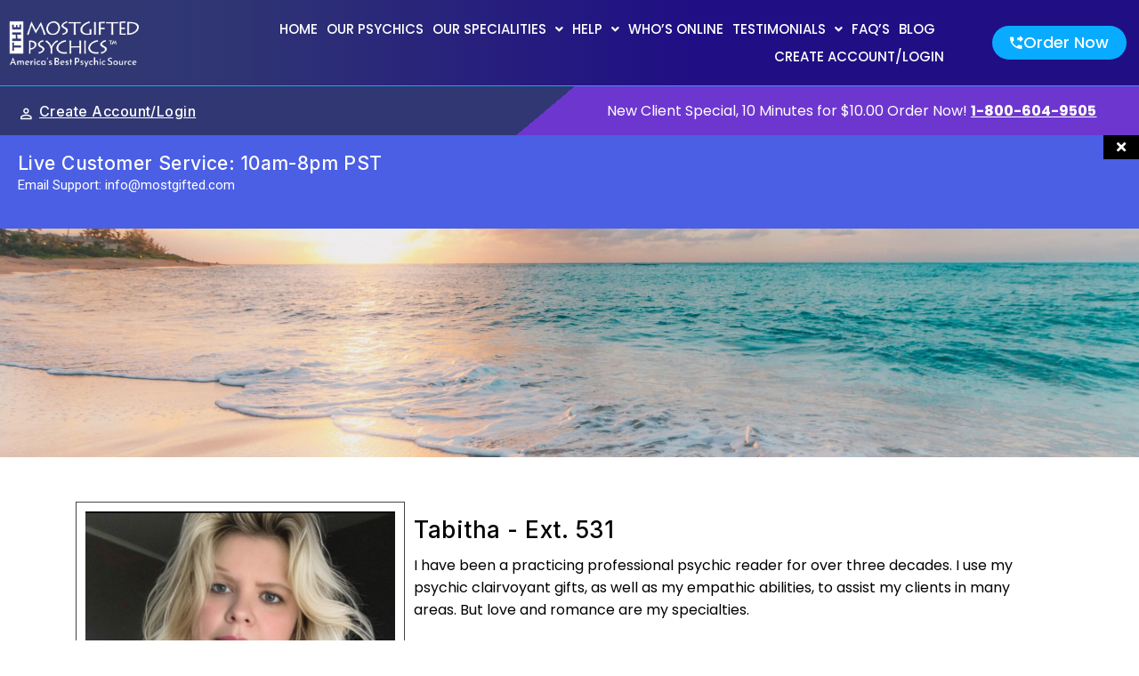

--- FILE ---
content_type: text/html; charset=UTF-8
request_url: https://mostgiftedpsychics.com/tabitha/
body_size: 27302
content:
<!DOCTYPE html>
<html dir="ltr" lang="en-US" prefix="og: https://ogp.me/ns#">
<head>
	<meta charset="UTF-8" />
	<meta name="viewport" content="width=device-width, initial-scale=1" />
	<link rel="profile" href="https://gmpg.org/xfn/11" />
	<link rel="pingback" href="https://mostgiftedpsychics.com/xmlrpc.php" />
	<title>Tabitha - Most Gifted</title>

		<!-- All in One SEO 4.9.0 - aioseo.com -->
	<meta name="description" content="Tabitha Add/Edit Favorite Favorite Notify when logged on Notify when out of reading Notify by sms Notify by email Save Tabitha - Ext. 531 I have been a practicing professional psychic reader for over three decades. I use my psychic clairvoyant gifts, as well as my empathic abilities, to assist my clients in many areas." />
	<meta name="robots" content="max-image-preview:large" />
	<link rel="canonical" href="https://mostgiftedpsychics.com/tabitha/" />
	<meta name="generator" content="All in One SEO (AIOSEO) 4.9.0" />
		<meta property="og:locale" content="en_US" />
		<meta property="og:site_name" content="Most Gifted - Psychics" />
		<meta property="og:type" content="article" />
		<meta property="og:title" content="Tabitha - Most Gifted" />
		<meta property="og:description" content="Tabitha Add/Edit Favorite Favorite Notify when logged on Notify when out of reading Notify by sms Notify by email Save Tabitha - Ext. 531 I have been a practicing professional psychic reader for over three decades. I use my psychic clairvoyant gifts, as well as my empathic abilities, to assist my clients in many areas." />
		<meta property="og:url" content="https://mostgiftedpsychics.com/tabitha/" />
		<meta property="article:published_time" content="2020-05-04T10:20:01+00:00" />
		<meta property="article:modified_time" content="2025-11-22T21:11:37+00:00" />
		<meta name="twitter:card" content="summary_large_image" />
		<meta name="twitter:title" content="Tabitha - Most Gifted" />
		<meta name="twitter:description" content="Tabitha Add/Edit Favorite Favorite Notify when logged on Notify when out of reading Notify by sms Notify by email Save Tabitha - Ext. 531 I have been a practicing professional psychic reader for over three decades. I use my psychic clairvoyant gifts, as well as my empathic abilities, to assist my clients in many areas." />
		<script type="application/ld+json" class="aioseo-schema">
			{"@context":"https:\/\/schema.org","@graph":[{"@type":"BreadcrumbList","@id":"https:\/\/mostgiftedpsychics.com\/tabitha\/#breadcrumblist","itemListElement":[{"@type":"ListItem","@id":"https:\/\/mostgiftedpsychics.com#listItem","position":1,"name":"Home","item":"https:\/\/mostgiftedpsychics.com","nextItem":{"@type":"ListItem","@id":"https:\/\/mostgiftedpsychics.com\/tabitha\/#listItem","name":"Tabitha"}},{"@type":"ListItem","@id":"https:\/\/mostgiftedpsychics.com\/tabitha\/#listItem","position":2,"name":"Tabitha","previousItem":{"@type":"ListItem","@id":"https:\/\/mostgiftedpsychics.com#listItem","name":"Home"}}]},{"@type":"Organization","@id":"https:\/\/mostgiftedpsychics.com\/#organization","name":"Most Gifted","description":"Psychics","url":"https:\/\/mostgiftedpsychics.com\/"},{"@type":"WebPage","@id":"https:\/\/mostgiftedpsychics.com\/tabitha\/#webpage","url":"https:\/\/mostgiftedpsychics.com\/tabitha\/","name":"Tabitha - Most Gifted","description":"Tabitha Add\/Edit Favorite Favorite Notify when logged on Notify when out of reading Notify by sms Notify by email Save Tabitha - Ext. 531 I have been a practicing professional psychic reader for over three decades. I use my psychic clairvoyant gifts, as well as my empathic abilities, to assist my clients in many areas.","inLanguage":"en-US","isPartOf":{"@id":"https:\/\/mostgiftedpsychics.com\/#website"},"breadcrumb":{"@id":"https:\/\/mostgiftedpsychics.com\/tabitha\/#breadcrumblist"},"datePublished":"2020-05-04T10:20:01+00:00","dateModified":"2025-11-22T21:11:37+00:00"},{"@type":"WebSite","@id":"https:\/\/mostgiftedpsychics.com\/#website","url":"https:\/\/mostgiftedpsychics.com\/","name":"Most Gifted","description":"Psychics","inLanguage":"en-US","publisher":{"@id":"https:\/\/mostgiftedpsychics.com\/#organization"}}]}
		</script>
		<!-- All in One SEO -->


<!-- Google Tag Manager for WordPress by gtm4wp.com -->
<script data-cfasync="false" data-pagespeed-no-defer>
	var gtm4wp_datalayer_name = "dataLayer";
	var dataLayer = dataLayer || [];
</script>
<!-- End Google Tag Manager for WordPress by gtm4wp.com --><link rel='dns-prefetch' href='//members.mostgiftedpsychics.com' />
<link rel='dns-prefetch' href='//fonts.googleapis.com' />
<link rel='dns-prefetch' href='//use.fontawesome.com' />
<link rel='preconnect' href='https://fonts.gstatic.com' crossorigin />
<link rel="alternate" type="application/rss+xml" title="Most Gifted &raquo; Feed" href="https://mostgiftedpsychics.com/feed/" />
<link rel="alternate" type="application/rss+xml" title="Most Gifted &raquo; Comments Feed" href="https://mostgiftedpsychics.com/comments/feed/" />
<link rel="alternate" title="oEmbed (JSON)" type="application/json+oembed" href="https://mostgiftedpsychics.com/wp-json/oembed/1.0/embed?url=https%3A%2F%2Fmostgiftedpsychics.com%2Ftabitha%2F" />
<link rel="alternate" title="oEmbed (XML)" type="text/xml+oembed" href="https://mostgiftedpsychics.com/wp-json/oembed/1.0/embed?url=https%3A%2F%2Fmostgiftedpsychics.com%2Ftabitha%2F&#038;format=xml" />
<style id='wp-img-auto-sizes-contain-inline-css' type='text/css'>
img:is([sizes=auto i],[sizes^="auto," i]){contain-intrinsic-size:3000px 1500px}
/*# sourceURL=wp-img-auto-sizes-contain-inline-css */
</style>
<link rel='stylesheet' id='hfe-widgets-style-css' href='https://mostgiftedpsychics.com/wp-content/plugins/header-footer-elementor/inc/widgets-css/frontend.css?ver=2.7.0' type='text/css' media='all' />
<link rel='stylesheet' id='hfe-woo-product-grid-css' href='https://mostgiftedpsychics.com/wp-content/plugins/header-footer-elementor/inc/widgets-css/woo-products.css?ver=2.7.0' type='text/css' media='all' />
<style id='wp-emoji-styles-inline-css' type='text/css'>

	img.wp-smiley, img.emoji {
		display: inline !important;
		border: none !important;
		box-shadow: none !important;
		height: 1em !important;
		width: 1em !important;
		margin: 0 0.07em !important;
		vertical-align: -0.1em !important;
		background: none !important;
		padding: 0 !important;
	}
/*# sourceURL=wp-emoji-styles-inline-css */
</style>
<style id='classic-theme-styles-inline-css' type='text/css'>
/*! This file is auto-generated */
.wp-block-button__link{color:#fff;background-color:#32373c;border-radius:9999px;box-shadow:none;text-decoration:none;padding:calc(.667em + 2px) calc(1.333em + 2px);font-size:1.125em}.wp-block-file__button{background:#32373c;color:#fff;text-decoration:none}
/*# sourceURL=/wp-includes/css/classic-themes.min.css */
</style>
<link rel='stylesheet' id='bbp-default-css' href='https://mostgiftedpsychics.com/wp-content/plugins/bbpress/templates/default/css/bbpress.min.css?ver=2.6.14' type='text/css' media='all' />
<link rel='stylesheet' id='booked-tooltipster-css' href='https://mostgiftedpsychics.com/wp-content/plugins/booked/assets/js/tooltipster/css/tooltipster.css?ver=3.3.0' type='text/css' media='all' />
<link rel='stylesheet' id='booked-tooltipster-theme-css' href='https://mostgiftedpsychics.com/wp-content/plugins/booked/assets/js/tooltipster/css/themes/tooltipster-light.css?ver=3.3.0' type='text/css' media='all' />
<link rel='stylesheet' id='booked-animations-css' href='https://mostgiftedpsychics.com/wp-content/plugins/booked/assets/css/animations.css?ver=2.4.3' type='text/css' media='all' />
<link rel='stylesheet' id='booked-css-css' href='https://mostgiftedpsychics.com/wp-content/plugins/booked/dist/booked.css?ver=2.4.3' type='text/css' media='all' />
<style id='booked-css-inline-css' type='text/css'>
#ui-datepicker-div.booked_custom_date_picker table.ui-datepicker-calendar tbody td a.ui-state-active,#ui-datepicker-div.booked_custom_date_picker table.ui-datepicker-calendar tbody td a.ui-state-active:hover,body #booked-profile-page input[type=submit].button-primary:hover,body .booked-list-view button.button:hover, body .booked-list-view input[type=submit].button-primary:hover,body div.booked-calendar input[type=submit].button-primary:hover,body .booked-modal input[type=submit].button-primary:hover,body div.booked-calendar .bc-head,body div.booked-calendar .bc-head .bc-col,body div.booked-calendar .booked-appt-list .timeslot .timeslot-people button:hover,body #booked-profile-page .booked-profile-header,body #booked-profile-page .booked-tabs li.active a,body #booked-profile-page .booked-tabs li.active a:hover,body #booked-profile-page .appt-block .google-cal-button > a:hover,#ui-datepicker-div.booked_custom_date_picker .ui-datepicker-header{ background:#c4f2d4 !important; }body #booked-profile-page input[type=submit].button-primary:hover,body div.booked-calendar input[type=submit].button-primary:hover,body .booked-list-view button.button:hover, body .booked-list-view input[type=submit].button-primary:hover,body .booked-modal input[type=submit].button-primary:hover,body div.booked-calendar .bc-head .bc-col,body div.booked-calendar .booked-appt-list .timeslot .timeslot-people button:hover,body #booked-profile-page .booked-profile-header,body #booked-profile-page .appt-block .google-cal-button > a:hover{ border-color:#c4f2d4 !important; }body div.booked-calendar .bc-row.days,body div.booked-calendar .bc-row.days .bc-col,body .booked-calendarSwitcher.calendar,body #booked-profile-page .booked-tabs,#ui-datepicker-div.booked_custom_date_picker table.ui-datepicker-calendar thead,#ui-datepicker-div.booked_custom_date_picker table.ui-datepicker-calendar thead th{ background:#039146 !important; }body div.booked-calendar .bc-row.days .bc-col,body #booked-profile-page .booked-tabs{ border-color:#039146 !important; }#ui-datepicker-div.booked_custom_date_picker table.ui-datepicker-calendar tbody td.ui-datepicker-today a,#ui-datepicker-div.booked_custom_date_picker table.ui-datepicker-calendar tbody td.ui-datepicker-today a:hover,body #booked-profile-page input[type=submit].button-primary,body div.booked-calendar input[type=submit].button-primary,body .booked-list-view button.button, body .booked-list-view input[type=submit].button-primary,body .booked-list-view button.button, body .booked-list-view input[type=submit].button-primary,body .booked-modal input[type=submit].button-primary,body div.booked-calendar .booked-appt-list .timeslot .timeslot-people button,body #booked-profile-page .booked-profile-appt-list .appt-block.approved .status-block,body #booked-profile-page .appt-block .google-cal-button > a,body .booked-modal p.booked-title-bar,body div.booked-calendar .bc-col:hover .date span,body .booked-list-view a.booked_list_date_picker_trigger.booked-dp-active,body .booked-list-view a.booked_list_date_picker_trigger.booked-dp-active:hover,.booked-ms-modal .booked-book-appt,body #booked-profile-page .booked-tabs li a .counter{ background:#56c477; }body #booked-profile-page input[type=submit].button-primary,body div.booked-calendar input[type=submit].button-primary,body .booked-list-view button.button, body .booked-list-view input[type=submit].button-primary,body .booked-list-view button.button, body .booked-list-view input[type=submit].button-primary,body .booked-modal input[type=submit].button-primary,body #booked-profile-page .appt-block .google-cal-button > a,body div.booked-calendar .booked-appt-list .timeslot .timeslot-people button,body .booked-list-view a.booked_list_date_picker_trigger.booked-dp-active,body .booked-list-view a.booked_list_date_picker_trigger.booked-dp-active:hover{ border-color:#56c477; }body .booked-modal .bm-window p i.fa,body .booked-modal .bm-window a,body .booked-appt-list .booked-public-appointment-title,body .booked-modal .bm-window p.appointment-title,.booked-ms-modal.visible:hover .booked-book-appt{ color:#56c477; }.booked-appt-list .timeslot.has-title .booked-public-appointment-title { color:inherit; }
/*# sourceURL=booked-css-inline-css */
</style>
<link rel='stylesheet' id='contact-form-7-css' href='https://mostgiftedpsychics.com/wp-content/plugins/contact-form-7/includes/css/styles.css?ver=6.1.3' type='text/css' media='all' />
<link rel='stylesheet' id='extp-google-fonts-css' href='//fonts.googleapis.com/css?family=Source+Sans+Pro%7Cpoppins&#038;ver=1.0.0' type='text/css' media='all' />
<link rel='stylesheet' id='woocommerce-layout-css' href='https://mostgiftedpsychics.com/wp-content/plugins/woocommerce/assets/css/woocommerce-layout.css?ver=10.3.7' type='text/css' media='all' />
<link rel='stylesheet' id='woocommerce-smallscreen-css' href='https://mostgiftedpsychics.com/wp-content/plugins/woocommerce/assets/css/woocommerce-smallscreen.css?ver=10.3.7' type='text/css' media='only screen and (max-width: 768px)' />
<link rel='stylesheet' id='woocommerce-general-css' href='https://mostgiftedpsychics.com/wp-content/plugins/woocommerce/assets/css/woocommerce.css?ver=10.3.7' type='text/css' media='all' />
<style id='woocommerce-inline-inline-css' type='text/css'>
.woocommerce form .form-row .required { visibility: visible; }
/*# sourceURL=woocommerce-inline-inline-css */
</style>
<link rel='stylesheet' id='ppress-frontend-css' href='https://mostgiftedpsychics.com/wp-content/plugins/wp-user-avatar/assets/css/frontend.min.css?ver=4.16.7' type='text/css' media='all' />
<link rel='stylesheet' id='ppress-flatpickr-css' href='https://mostgiftedpsychics.com/wp-content/plugins/wp-user-avatar/assets/flatpickr/flatpickr.min.css?ver=4.16.7' type='text/css' media='all' />
<link rel='stylesheet' id='ppress-select2-css' href='https://mostgiftedpsychics.com/wp-content/plugins/wp-user-avatar/assets/select2/select2.min.css?ver=6.9' type='text/css' media='all' />
<link rel='stylesheet' id='hfe-style-css' href='https://mostgiftedpsychics.com/wp-content/plugins/header-footer-elementor/assets/css/header-footer-elementor.css?ver=2.7.0' type='text/css' media='all' />
<link rel='stylesheet' id='elementor-icons-css' href='https://mostgiftedpsychics.com/wp-content/plugins/elementor/assets/lib/eicons/css/elementor-icons.min.css?ver=5.44.0' type='text/css' media='all' />
<link rel='stylesheet' id='elementor-frontend-css' href='https://mostgiftedpsychics.com/wp-content/plugins/elementor/assets/css/frontend.min.css?ver=3.33.1' type='text/css' media='all' />
<link rel='stylesheet' id='elementor-post-3554-css' href='https://mostgiftedpsychics.com/wp-content/uploads/elementor/css/post-3554.css?ver=1766449084' type='text/css' media='all' />
<link rel='stylesheet' id='widget-spacer-css' href='https://mostgiftedpsychics.com/wp-content/plugins/elementor/assets/css/widget-spacer.min.css?ver=3.33.1' type='text/css' media='all' />
<link rel='stylesheet' id='widget-image-css' href='https://mostgiftedpsychics.com/wp-content/plugins/elementor/assets/css/widget-image.min.css?ver=3.33.1' type='text/css' media='all' />
<link rel='stylesheet' id='widget-heading-css' href='https://mostgiftedpsychics.com/wp-content/plugins/elementor/assets/css/widget-heading.min.css?ver=3.33.1' type='text/css' media='all' />
<link rel='stylesheet' id='widget-icon-list-css' href='https://mostgiftedpsychics.com/wp-content/plugins/elementor/assets/css/widget-icon-list.min.css?ver=3.33.1' type='text/css' media='all' />
<link rel='stylesheet' id='widget-divider-css' href='https://mostgiftedpsychics.com/wp-content/plugins/elementor/assets/css/widget-divider.min.css?ver=3.33.1' type='text/css' media='all' />
<link rel='stylesheet' id='swiper-css' href='https://mostgiftedpsychics.com/wp-content/plugins/elementor/assets/lib/swiper/v8/css/swiper.min.css?ver=8.4.5' type='text/css' media='all' />
<link rel='stylesheet' id='e-swiper-css' href='https://mostgiftedpsychics.com/wp-content/plugins/elementor/assets/css/conditionals/e-swiper.min.css?ver=3.33.1' type='text/css' media='all' />
<link rel='stylesheet' id='widget-testimonial-carousel-css' href='https://mostgiftedpsychics.com/wp-content/plugins/elementor-pro/assets/css/widget-testimonial-carousel.min.css?ver=3.33.1' type='text/css' media='all' />
<link rel='stylesheet' id='widget-reviews-css' href='https://mostgiftedpsychics.com/wp-content/plugins/elementor-pro/assets/css/widget-reviews.min.css?ver=3.33.1' type='text/css' media='all' />
<link rel='stylesheet' id='widget-star-rating-css' href='https://mostgiftedpsychics.com/wp-content/plugins/elementor/assets/css/widget-star-rating.min.css?ver=3.33.1' type='text/css' media='all' />
<link rel='stylesheet' id='widget-carousel-module-base-css' href='https://mostgiftedpsychics.com/wp-content/plugins/elementor-pro/assets/css/widget-carousel-module-base.min.css?ver=3.33.1' type='text/css' media='all' />
<link rel='stylesheet' id='elementor-post-1597-css' href='https://mostgiftedpsychics.com/wp-content/uploads/elementor/css/post-1597.css?ver=1766450180' type='text/css' media='all' />
<link rel='stylesheet' id='elementor-post-3573-css' href='https://mostgiftedpsychics.com/wp-content/uploads/elementor/css/post-3573.css?ver=1767471348' type='text/css' media='all' />
<link rel='stylesheet' id='elementor-post-3759-css' href='https://mostgiftedpsychics.com/wp-content/uploads/elementor/css/post-3759.css?ver=1766449085' type='text/css' media='all' />
<link rel='stylesheet' id='brands-styles-css' href='https://mostgiftedpsychics.com/wp-content/plugins/woocommerce/assets/css/brands.css?ver=10.3.7' type='text/css' media='all' />
<link rel='stylesheet' id='bootstrap-css' href='https://mostgiftedpsychics.com/wp-content/themes/medcaline/assets/css/bootstrap.min.css?ver=4.0.0' type='text/css' media='all' />
<link rel='stylesheet' id='font-awesome-css' href='https://mostgiftedpsychics.com/wp-content/plugins/elementor/assets/lib/font-awesome/css/font-awesome.min.css?ver=4.7.0' type='text/css' media='all' />
<link rel='stylesheet' id='font-awesome5-css' href='https://mostgiftedpsychics.com/wp-content/themes/medcaline/assets/css/font-awesome5.min.css?ver=5.8.0' type='text/css' media='all' />
<link rel='stylesheet' id='font-material-css' href='https://mostgiftedpsychics.com/wp-content/themes/medcaline/assets/css/font-material.min.css?ver=2.2.0' type='text/css' media='all' />
<link rel='stylesheet' id='icofont-css' href='https://mostgiftedpsychics.com/wp-content/themes/medcaline/assets/css/icofont.min.css?ver=1.0.1' type='text/css' media='all' />
<link rel='stylesheet' id='magnific-popup-css' href='https://mostgiftedpsychics.com/wp-content/themes/medcaline/assets/css/magnific-popup.css?ver=1.0.0' type='text/css' media='all' />
<link rel='stylesheet' id='animate-css' href='https://mostgiftedpsychics.com/wp-content/themes/medcaline/assets/css/animate.css?ver=1.0.0' type='text/css' media='all' />
<link rel='stylesheet' id='medcaline-theme-css' href='https://mostgiftedpsychics.com/wp-content/themes/medcaline/assets/css/theme.css?ver=1.2' type='text/css' media='all' />
<style id='medcaline-theme-inline-css' type='text/css'>
.primary-menu>li>a{font-size:16px !important}.primary-menu>li>a{color:#0a0a0a !important}.primary-menu>li>a:hover{color:#262e6b !important}.primary-menu>li.current_page_item>a,.primary-menu>li.current-menu-item>a,.primary-menu>li.current_page_ancestor>a,.primary-menu>li.current-menu-ancestor>a{color:#262e6b !important}#site-header.h-fixed .primary-menu>li>a{color:#000 !important}#site-header.h-fixed .primary-menu>li>a:hover{color:#262e6b !important}#site-header.h-fixed .primary-menu>li.current_page_item>a,#site-header.h-fixed .primary-menu>li.current-menu-item>a,#site-header.h-fixed .primary-menu>li.current_page_ancestor>a,#site-header.h-fixed .primary-menu>li.current-menu-ancestor>a{color:#262e6b !important}@media screen and(min-width:992px){}
/*# sourceURL=medcaline-theme-inline-css */
</style>
<link rel='stylesheet' id='medcaline-style-css' href='https://mostgiftedpsychics.com/wp-content/themes/medcaline-child/style.css?ver=6.9' type='text/css' media='all' />
<link rel='stylesheet' id='medcaline-google-fonts-css' href='https://fonts.googleapis.com/css?display=swap&#038;family=Abhaya+Libre%3A400%3B500%3B600%3B700%3B800%7CRoboto%3A300%2C400%2C400i%2C500%2C500i%2C700%2C700i&#038;subset=latin%2Clatin-ext&#038;ver=6.9' type='text/css' media='all' />
<link rel='stylesheet' id='newsletter-css' href='https://mostgiftedpsychics.com/wp-content/plugins/newsletter/style.css?ver=9.0.7' type='text/css' media='all' />
<link rel='stylesheet' id='booked-wc-fe-styles-css' href='https://mostgiftedpsychics.com/wp-content/plugins/booked/includes/add-ons/woocommerce-payments//css/frontend-style.css?ver=6.9' type='text/css' media='all' />
<link rel='stylesheet' id='font-awesome-official-css' href='https://use.fontawesome.com/releases/v6.2.1/css/all.css' type='text/css' media='all' integrity="sha384-twcuYPV86B3vvpwNhWJuaLdUSLF9+ttgM2A6M870UYXrOsxKfER2MKox5cirApyA" crossorigin="anonymous" />
<link rel='stylesheet' id='hfe-elementor-icons-css' href='https://mostgiftedpsychics.com/wp-content/plugins/elementor/assets/lib/eicons/css/elementor-icons.min.css?ver=5.34.0' type='text/css' media='all' />
<link rel='stylesheet' id='hfe-icons-list-css' href='https://mostgiftedpsychics.com/wp-content/plugins/elementor/assets/css/widget-icon-list.min.css?ver=3.24.3' type='text/css' media='all' />
<link rel='stylesheet' id='hfe-social-icons-css' href='https://mostgiftedpsychics.com/wp-content/plugins/elementor/assets/css/widget-social-icons.min.css?ver=3.24.0' type='text/css' media='all' />
<link rel='stylesheet' id='hfe-social-share-icons-brands-css' href='https://mostgiftedpsychics.com/wp-content/plugins/elementor/assets/lib/font-awesome/css/brands.css?ver=5.15.3' type='text/css' media='all' />
<link rel='stylesheet' id='hfe-social-share-icons-fontawesome-css' href='https://mostgiftedpsychics.com/wp-content/plugins/elementor/assets/lib/font-awesome/css/fontawesome.css?ver=5.15.3' type='text/css' media='all' />
<link rel='stylesheet' id='hfe-nav-menu-icons-css' href='https://mostgiftedpsychics.com/wp-content/plugins/elementor/assets/lib/font-awesome/css/solid.css?ver=5.15.3' type='text/css' media='all' />
<link rel='stylesheet' id='hfe-widget-blockquote-css' href='https://mostgiftedpsychics.com/wp-content/plugins/elementor-pro/assets/css/widget-blockquote.min.css?ver=3.25.0' type='text/css' media='all' />
<link rel='stylesheet' id='hfe-mega-menu-css' href='https://mostgiftedpsychics.com/wp-content/plugins/elementor-pro/assets/css/widget-mega-menu.min.css?ver=3.26.2' type='text/css' media='all' />
<link rel='stylesheet' id='hfe-nav-menu-widget-css' href='https://mostgiftedpsychics.com/wp-content/plugins/elementor-pro/assets/css/widget-nav-menu.min.css?ver=3.26.0' type='text/css' media='all' />
<link rel='stylesheet' id='extp-font-awesome-css' href='https://mostgiftedpsychics.com/wp-content/plugins/team-press/css/font-awesome/css/fontawesome-all.min.css?ver=6.9' type='text/css' media='all' />
<link rel='stylesheet' id='extp-lightbox-css' href='https://mostgiftedpsychics.com/wp-content/plugins/team-press/css/glightbox.css?ver=6.9' type='text/css' media='all' />
<link rel='stylesheet' id='extp-teampress-css' href='https://mostgiftedpsychics.com/wp-content/plugins/team-press/css/style.css?ver=6.9' type='text/css' media='all' />
<link rel='stylesheet' id='extp-teampress-imghover-css' href='https://mostgiftedpsychics.com/wp-content/plugins/team-press/css/imghover-style.css?ver=6.9' type='text/css' media='all' />
<link rel='stylesheet' id='extp-teampress-list-css' href='https://mostgiftedpsychics.com/wp-content/plugins/team-press/css/style-list.css?ver=6.9' type='text/css' media='all' />
<link rel='stylesheet' id='extp-teampress-tablecss-css' href='https://mostgiftedpsychics.com/wp-content/plugins/team-press/css/style-table.css?ver=6.9' type='text/css' media='all' />
<link rel='stylesheet' id='extp-teampress-expand-css' href='https://mostgiftedpsychics.com/wp-content/plugins/team-press/css/collapse.css?ver=6.9' type='text/css' media='all' />
<link rel='stylesheet' id='extp-teampress-modal-css' href='https://mostgiftedpsychics.com/wp-content/plugins/team-press/css/modal.css?ver=6.9' type='text/css' media='all' />
<link rel="preload" as="style" href="https://fonts.googleapis.com/css?family=Actor:400%7CInter:100,200,300,400,500,600,700,800,900,100italic,200italic,300italic,400italic,500italic,600italic,700italic,800italic,900italic&#038;subset=latin&#038;display=swap&#038;ver=1763834785" /><link rel="stylesheet" href="https://fonts.googleapis.com/css?family=Actor:400%7CInter:100,200,300,400,500,600,700,800,900,100italic,200italic,300italic,400italic,500italic,600italic,700italic,800italic,900italic&#038;subset=latin&#038;display=swap&#038;ver=1763834785" media="print" onload="this.media='all'"><noscript><link rel="stylesheet" href="https://fonts.googleapis.com/css?family=Actor:400%7CInter:100,200,300,400,500,600,700,800,900,100italic,200italic,300italic,400italic,500italic,600italic,700italic,800italic,900italic&#038;subset=latin&#038;display=swap&#038;ver=1763834785" /></noscript><link rel='stylesheet' id='font-awesome-official-v4shim-css' href='https://use.fontawesome.com/releases/v6.2.1/css/v4-shims.css' type='text/css' media='all' integrity="sha384-RreHPODFsMyzCpG+dKnwxOSjmjkuPWWdYP8sLpBRoSd8qPNJwaxKGUdxhQOKwUc7" crossorigin="anonymous" />
<link rel='stylesheet' id='elementor-gf-roboto-css' href='https://fonts.googleapis.com/css?family=Roboto:100,100italic,200,200italic,300,300italic,400,400italic,500,500italic,600,600italic,700,700italic,800,800italic,900,900italic&#038;display=swap' type='text/css' media='all' />
<link rel='stylesheet' id='elementor-gf-robotoslab-css' href='https://fonts.googleapis.com/css?family=Roboto+Slab:100,100italic,200,200italic,300,300italic,400,400italic,500,500italic,600,600italic,700,700italic,800,800italic,900,900italic&#038;display=swap' type='text/css' media='all' />
<link rel='stylesheet' id='elementor-gf-poppins-css' href='https://fonts.googleapis.com/css?family=Poppins:100,100italic,200,200italic,300,300italic,400,400italic,500,500italic,600,600italic,700,700italic,800,800italic,900,900italic&#038;display=swap' type='text/css' media='all' />
<link rel='stylesheet' id='elementor-icons-shared-0-css' href='https://mostgiftedpsychics.com/wp-content/plugins/elementor/assets/lib/font-awesome/css/fontawesome.min.css?ver=5.15.3' type='text/css' media='all' />
<link rel='stylesheet' id='elementor-icons-fa-solid-css' href='https://mostgiftedpsychics.com/wp-content/plugins/elementor/assets/lib/font-awesome/css/solid.min.css?ver=5.15.3' type='text/css' media='all' />
<link rel='stylesheet' id='elementor-icons-fa-regular-css' href='https://mostgiftedpsychics.com/wp-content/plugins/elementor/assets/lib/font-awesome/css/regular.min.css?ver=5.15.3' type='text/css' media='all' />
<script type="text/javascript" src="https://mostgiftedpsychics.com/wp-includes/js/jquery/jquery.min.js?ver=3.7.1" id="jquery-core-js"></script>
<script type="text/javascript" src="https://mostgiftedpsychics.com/wp-includes/js/jquery/jquery-migrate.min.js?ver=3.4.1" id="jquery-migrate-js"></script>
<script type="text/javascript" id="jquery-js-after">
/* <![CDATA[ */
!function($){"use strict";$(document).ready(function(){$(this).scrollTop()>100&&$(".hfe-scroll-to-top-wrap").removeClass("hfe-scroll-to-top-hide"),$(window).scroll(function(){$(this).scrollTop()<100?$(".hfe-scroll-to-top-wrap").fadeOut(300):$(".hfe-scroll-to-top-wrap").fadeIn(300)}),$(".hfe-scroll-to-top-wrap").on("click",function(){$("html, body").animate({scrollTop:0},300);return!1})})}(jQuery);
!function($){'use strict';$(document).ready(function(){var bar=$('.hfe-reading-progress-bar');if(!bar.length)return;$(window).on('scroll',function(){var s=$(window).scrollTop(),d=$(document).height()-$(window).height(),p=d? s/d*100:0;bar.css('width',p+'%')});});}(jQuery);
//# sourceURL=jquery-js-after
/* ]]> */
</script>
<script type="text/javascript" src="https://mostgiftedpsychics.com/wp-content/plugins/woocommerce/assets/js/jquery-blockui/jquery.blockUI.min.js?ver=2.7.0-wc.10.3.7" id="wc-jquery-blockui-js" defer="defer" data-wp-strategy="defer"></script>
<script type="text/javascript" id="wc-add-to-cart-js-extra">
/* <![CDATA[ */
var wc_add_to_cart_params = {"ajax_url":"/wp-admin/admin-ajax.php","wc_ajax_url":"/?wc-ajax=%%endpoint%%","i18n_view_cart":"View cart","cart_url":"https://mostgiftedpsychics.com","is_cart":"","cart_redirect_after_add":"no"};
//# sourceURL=wc-add-to-cart-js-extra
/* ]]> */
</script>
<script type="text/javascript" src="https://mostgiftedpsychics.com/wp-content/plugins/woocommerce/assets/js/frontend/add-to-cart.min.js?ver=10.3.7" id="wc-add-to-cart-js" defer="defer" data-wp-strategy="defer"></script>
<script type="text/javascript" src="https://mostgiftedpsychics.com/wp-content/plugins/woocommerce/assets/js/js-cookie/js.cookie.min.js?ver=2.1.4-wc.10.3.7" id="wc-js-cookie-js" defer="defer" data-wp-strategy="defer"></script>
<script type="text/javascript" id="woocommerce-js-extra">
/* <![CDATA[ */
var woocommerce_params = {"ajax_url":"/wp-admin/admin-ajax.php","wc_ajax_url":"/?wc-ajax=%%endpoint%%","i18n_password_show":"Show password","i18n_password_hide":"Hide password"};
//# sourceURL=woocommerce-js-extra
/* ]]> */
</script>
<script type="text/javascript" src="https://mostgiftedpsychics.com/wp-content/plugins/woocommerce/assets/js/frontend/woocommerce.min.js?ver=10.3.7" id="woocommerce-js" defer="defer" data-wp-strategy="defer"></script>
<script type="text/javascript" src="https://mostgiftedpsychics.com/wp-content/plugins/wp-user-avatar/assets/flatpickr/flatpickr.min.js?ver=4.16.7" id="ppress-flatpickr-js"></script>
<script type="text/javascript" src="https://mostgiftedpsychics.com/wp-content/plugins/wp-user-avatar/assets/select2/select2.min.js?ver=4.16.7" id="ppress-select2-js"></script>
<script type="text/javascript" src="https://mostgiftedpsychics.com/wp-content/plugins/woocommerce/assets/js/jquery-cookie/jquery.cookie.min.js?ver=1.4.1-wc.10.3.7" id="wc-jquery-cookie-js" defer="defer" data-wp-strategy="defer"></script>
<script type="text/javascript" id="booked-wc-fe-functions-js-extra">
/* <![CDATA[ */
var booked_wc_variables = {"prefix":"booked_wc_","ajaxurl":"https://mostgiftedpsychics.com/wp-admin/admin-ajax.php","i18n_confirm_appt_edit":"Are you sure you want to change the appointment date? By doing so, the appointment date will need to be approved again.","i18n_pay":"Are you sure you want to add the appointment to cart and go to checkout?","i18n_mark_paid":"Are you sure you want to mark this appointment as \"Paid\"?","i18n_paid":"Paid","i18n_awaiting_payment":"Awaiting Payment","checkout_page":""};
//# sourceURL=booked-wc-fe-functions-js-extra
/* ]]> */
</script>
<script type="text/javascript" src="https://mostgiftedpsychics.com/wp-content/plugins/booked/includes/add-ons/woocommerce-payments//js/frontend-functions.js?ver=6.9" id="booked-wc-fe-functions-js"></script>
<script type="text/javascript" src="https://mostgiftedpsychics.com/wp-content/plugins/team-press/js/teampress.min.js?ver=1.4.7" id="extp-teampress-js"></script>
<link rel="EditURI" type="application/rsd+xml" title="RSD" href="https://mostgiftedpsychics.com/xmlrpc.php?rsd" />
<meta name="generator" content="WordPress 6.9" />
<meta name="generator" content="WooCommerce 10.3.7" />
<link rel='shortlink' href='https://mostgiftedpsychics.com/?p=1597' />
<meta name="generator" content="Redux 4.5.8" />
<!-- Google Tag Manager for WordPress by gtm4wp.com -->
<!-- GTM Container placement set to automatic -->
<script data-cfasync="false" data-pagespeed-no-defer>
	var dataLayer_content = {"pageTitle":"Tabitha - Most Gifted","pagePostType":"page","pagePostType2":"single-page","pagePostAuthorID":1,"pagePostAuthor":"Admin","pagePostDate":"May 4, 2020","pagePostDateYear":2020,"pagePostDateMonth":5,"pagePostDateDay":4,"pagePostDateDayName":"Monday","pagePostDateHour":10,"pagePostDateMinute":20,"pagePostDateIso":"2020-05-04T10:20:01+00:00","pagePostDateUnix":1588587601,"postCountOnPage":1,"postCountTotal":1,"postID":1597};
	dataLayer.push( dataLayer_content );
</script>
<script data-cfasync="false" data-pagespeed-no-defer>
(function(w,d,s,l,i){w[l]=w[l]||[];w[l].push({'gtm.start':
new Date().getTime(),event:'gtm.js'});var f=d.getElementsByTagName(s)[0],
j=d.createElement(s),dl=l!='dataLayer'?'&l='+l:'';j.async=true;j.src=
'//www.googletagmanager.com/gtm.js?id='+i+dl;f.parentNode.insertBefore(j,f);
})(window,document,'script','dataLayer','GTM-M6MR7Q7');
</script>
<!-- End Google Tag Manager for WordPress by gtm4wp.com --><link rel="icon" type="image/png" href="https://demo.7iquid.com/medcaline/wp-content/themes/medcaline/assets/images/favicon.png"/>	<noscript><style>.woocommerce-product-gallery{ opacity: 1 !important; }</style></noscript>
	<meta name="generator" content="Elementor 3.33.1; features: additional_custom_breakpoints; settings: css_print_method-external, google_font-enabled, font_display-swap">
<!-- Google Tag Manager -->
<script>(function(w,d,s,l,i){w[l]=w[l]||[];w[l].push({'gtm.start':
new Date().getTime(),event:'gtm.js'});var f=d.getElementsByTagName(s)[0],
j=d.createElement(s),dl=l!='dataLayer'?'&l='+l:'';j.async=true;j.src=
'https://www.googletagmanager.com/gtm.js?id='+i+dl;f.parentNode.insertBefore(j,f);
})(window,document,'script','dataLayer','GTM-M6MR7Q7');</script>
<!-- End Google Tag Manager -->
			<style>
				.e-con.e-parent:nth-of-type(n+4):not(.e-lazyloaded):not(.e-no-lazyload),
				.e-con.e-parent:nth-of-type(n+4):not(.e-lazyloaded):not(.e-no-lazyload) * {
					background-image: none !important;
				}
				@media screen and (max-height: 1024px) {
					.e-con.e-parent:nth-of-type(n+3):not(.e-lazyloaded):not(.e-no-lazyload),
					.e-con.e-parent:nth-of-type(n+3):not(.e-lazyloaded):not(.e-no-lazyload) * {
						background-image: none !important;
					}
				}
				@media screen and (max-height: 640px) {
					.e-con.e-parent:nth-of-type(n+2):not(.e-lazyloaded):not(.e-no-lazyload),
					.e-con.e-parent:nth-of-type(n+2):not(.e-lazyloaded):not(.e-no-lazyload) * {
						background-image: none !important;
					}
				}
			</style>
			<meta name="generator" content="Powered by Slider Revolution 6.6.5 - responsive, Mobile-Friendly Slider Plugin for WordPress with comfortable drag and drop interface." />
<script>function setREVStartSize(e){
			//window.requestAnimationFrame(function() {
				window.RSIW = window.RSIW===undefined ? window.innerWidth : window.RSIW;
				window.RSIH = window.RSIH===undefined ? window.innerHeight : window.RSIH;
				try {
					var pw = document.getElementById(e.c).parentNode.offsetWidth,
						newh;
					pw = pw===0 || isNaN(pw) || (e.l=="fullwidth" || e.layout=="fullwidth") ? window.RSIW : pw;
					e.tabw = e.tabw===undefined ? 0 : parseInt(e.tabw);
					e.thumbw = e.thumbw===undefined ? 0 : parseInt(e.thumbw);
					e.tabh = e.tabh===undefined ? 0 : parseInt(e.tabh);
					e.thumbh = e.thumbh===undefined ? 0 : parseInt(e.thumbh);
					e.tabhide = e.tabhide===undefined ? 0 : parseInt(e.tabhide);
					e.thumbhide = e.thumbhide===undefined ? 0 : parseInt(e.thumbhide);
					e.mh = e.mh===undefined || e.mh=="" || e.mh==="auto" ? 0 : parseInt(e.mh,0);
					if(e.layout==="fullscreen" || e.l==="fullscreen")
						newh = Math.max(e.mh,window.RSIH);
					else{
						e.gw = Array.isArray(e.gw) ? e.gw : [e.gw];
						for (var i in e.rl) if (e.gw[i]===undefined || e.gw[i]===0) e.gw[i] = e.gw[i-1];
						e.gh = e.el===undefined || e.el==="" || (Array.isArray(e.el) && e.el.length==0)? e.gh : e.el;
						e.gh = Array.isArray(e.gh) ? e.gh : [e.gh];
						for (var i in e.rl) if (e.gh[i]===undefined || e.gh[i]===0) e.gh[i] = e.gh[i-1];
											
						var nl = new Array(e.rl.length),
							ix = 0,
							sl;
						e.tabw = e.tabhide>=pw ? 0 : e.tabw;
						e.thumbw = e.thumbhide>=pw ? 0 : e.thumbw;
						e.tabh = e.tabhide>=pw ? 0 : e.tabh;
						e.thumbh = e.thumbhide>=pw ? 0 : e.thumbh;
						for (var i in e.rl) nl[i] = e.rl[i]<window.RSIW ? 0 : e.rl[i];
						sl = nl[0];
						for (var i in nl) if (sl>nl[i] && nl[i]>0) { sl = nl[i]; ix=i;}
						var m = pw>(e.gw[ix]+e.tabw+e.thumbw) ? 1 : (pw-(e.tabw+e.thumbw)) / (e.gw[ix]);
						newh =  (e.gh[ix] * m) + (e.tabh + e.thumbh);
					}
					var el = document.getElementById(e.c);
					if (el!==null && el) el.style.height = newh+"px";
					el = document.getElementById(e.c+"_wrapper");
					if (el!==null && el) {
						el.style.height = newh+"px";
						el.style.display = "block";
					}
				} catch(e){
					console.log("Failure at Presize of Slider:" + e)
				}
			//});
		  };</script>
<style type="text/css">    .ex-tplist span.search-btsm .tp-search-submit,
    .extp-pagination .page-navi .page-numbers.current,
    .ex-loadmore .loadmore-exbt span:not(.load-text),
    .ex-social-account li a:hover,
    .ex-tplist.style-3 .tpstyle-3 .tpstyle-3-rib,
    .tpstyle-3 .ex-social-account li a,
    figure.tpstyle-7,
    .tpstyle-8 .tpstyle-8-position,
    .tpstyle-9 .ex-social-account,
    figure.tpstyle-17 p:after,
    figure.tpstyle-17 .ex-social-account,
    figure.tpstyle-19,
    .ex-table-1 th,
    .ex-table-1 th,
    figure.tpstyle-img-1 .ex-social-account li a:hover,
    figure.tpstyle-img-7 .ex-social-account li a:hover,
    figure.tpstyle-20-blue h3, figure.tpstyle-20-blue:before, figure.tpstyle-20-blue:after,
    figure.tpstyle-img-5 h5, figure.tpstyle-img-6 h5,
    figure.tpstyle-img-9 h3,
    .ex-tplist .extsc-hidden .ex-social-account li a:hover,
    .extp-mdbutton > div:hover,
    .exteam-lb .ex-social-account li a:hover,
    .extp-back-to-list a,
    .ex-loadmore .loadmore-exbt:hover{background:#6a21e0;}
    .etp-alphab ul li a.current,
    .ex-tplist .exp-expand .exp-expand-des h3 a,
    .tpstyle-11 h3 span,
    figure.tpstyle-19 h5,
    .ex-tplist .tpstyle-list-3 h5,
    .ex-tplist .tpstyle-img-10 h5, .ex-tplist .tpstyle-img-3 h5, .ex-tplist .tpstyle-img-2 h5,.ex-tplist .tpstyle-img-7 h3,
    figure.tpstyle-img-8 > i,
    .exteam-lb .gslide-description.description-right h3 a,
    .ex-tplist .extsc-hidden .exp-modal-info h3 a,
    .extp-member-single .member-info h3,
    .ex-loadmore .loadmore-exbt,
        .ex-tplist:not(.style-3):not(.style-7):not(.style-11):not(.style-17):not(.style-19):not(.style-20):not(.style-img-2):not(.style-img-3):not(.style-img-4):not(.style-img-5):not(.style-img-6):not(.style-img-7):not(.style-img-9):not(.style-img-10):not(.list-style-3) h3 a{ color:#6a21e0;}
    .etp-alphab ul li a.current,
    .ex-loadmore .loadmore-exbt,
    .tpstyle-4 .tpstyle-4-image,
    figure.tpstyle-17 p:after,
    figure.tpstyle-19 .tpstyle-19-image,
    .tpstyle-list-3,
    .ex-table-2,
    .tpstyle-img-4 h3 a,
    .ex-tplist .extsc-hidden .ex-social-account li a:hover,
    .extp-mdbutton > div:hover,
    .exteam-lb .ex-social-account li a:hover,
    .ex-tplist span.search-btsm .tp-search-submit, .extp-pagination .page-navi .page-numbers.current{ border-color:#6a21e0}
    figure.tpstyle-19 .tpstyle-19-image:before{  border-top-color:#6a21e0}
    .tpstyle-9 .tpstyle-9-position{background:rgba(106,33,224,.7)}
    .extp-loadicon, .extp-loadicon::before, .extp-loadicon::after{  border-left-color:#6a21e0}
        .ex-tplist,
    .extp-member-single .member-desc,
    .ex-tplist .exp-expand p,
    div#glightbox-body.exteam-lb,
    .exteam-lb{font-family: "poppins", sans-serif;}
    	.ex-table-1 p,
    .exteam-lb .gslide-description.description-right p,
    .extp-member-single .member-desc,
    .ex-tplist .exp-expand p,
    .ex-tplist figcaption p,
    .ex-tplist{font-size: 16;}
    	.tpstyle-1, .tpstyle-3, .tpstyle-8, .tpstyle-9, .tpstyle-10, .tpstyle-11, .tpstyle-18,
    .tpstyle-2 figcaption, .tpstyle-4 figcaption, .tpstyle-5 figcaption, .tpstyle-6 figcaption,
    figure.tpstyle-7, figure.tpstyle-17,
	.ex-table-1 p, .tpstyle-13 p,
    figure.tpstyle-14 p, figure.tpstyle-15 p, figure.tpstyle-16 p, figure.tpstyle-19 .tpstyle-19-image p,
    figure.tpstyle-20 p,
    .tpstyle-img-1, .tpstyle-img-2, .tpstyle-img-3, .tpstyle-img-4,
    figure.tpstyle-img-5, figure.tpstyle-img-6,
    figure.tpstyle-img-8 h3, figure.tpstyle-img-8 p,
    .tpstyle-img-10 p,
    .tpitem-list,
    .exteam-lb,
    .exp-expand,
    .extp-member-single .member-desc,
    .ex-tplist .exp-expand p,
    .ex-tplist figcaption p,
    .ex-tplist{color: #0a0a0a;}
    	.ex-tplist h3 a,
    .ex-tplist .extsc-hidden .exp-modal-info h3 a,
    .extp-member-single .member-info h3,
    .exteam-lb .gslide-description.description-right h3{
        font-family: "poppins", sans-serif;
    }
		.ex-tplist h3 a,
    .ex-tplist .extsc-hidden .exp-modal-info h3 a,
    .exteam-lb .gslide-description.description-right h3{font-size: 22;}
    	.ex-tplist .exp-expand .exp-expand-meta h5,
    .ex-tplist .extsc-hidden .exp-modal-info h5,
    .exteam-lb .gslide-description.description-right h5,
    .extp-member-single .mb-meta,
    .ex-tplist h5{
        font-family: "", sans-serif;
    }
	element.style {
    background: url(https://mostgiftedpsychics.com/wp-content/uploads/2023/04/status-bg.png);
    display: flex;
    background-repeat: no-repeat;
    background-size: cover;
    height: 45px;
    align-items: flex-end;
    justify-content: center;
    width: 20%;
    margin: 0px auto 0px;
    font-size: 20px;
    color: white;
}</style>		<style type="text/css" id="wp-custom-css">
			.blue-button {
    font-family: "Poppins", Sans-serif;
    font-size: 15px;
    font-weight: 500;
    fill: #FAFAFA!important;
    color: #FAFAFA!important;
    background-color: #272F6C!important;
    border-radius: 25px 25px 25px 25px;
    padding: 15px 20px 15px 29px;
	margin-top: 5px;
}

.blue-button:hover,#add-edit-favorite div div a:hover {
 color: #272F6C!important;
 background-color: #CACBCC!important;
}

.blue-button:focus,#add-edit-favorite div div a:focus {
	color: #FFF!important;
	background-color:#272F6C!important;
}

#save-favorites div div a:hover {
	color: #FFF!important;
	background-color:#272F6C!important;
}


.grey-text {
	color: #6A6A6A!important;
	font-size: 22px;
	margin: 20px 0!important;
}

span.underline-highlight svg path {
	stroke: #8535C3!important;
}

.default-phone {
	margin-top: 25px;
	font-size: 20px;
}

.default-phone .elementor-icon-list-text {
		color: #000000;
    transition: color 0.3s;
}

.default-phone .elementor-icon-list-item > a {
	font-family: "Poppins", Sans-serif;
    font-size: 20px;
    font-weight: 600;
    text-decoration: 	underline;
	
}

.default-phone .elementor-icon-list-icon i {
    color: #8518B6;
    transition: color 0.3s;
		font-size: 28px!important;
	
}

.login-wrapper {
	text-align: left;
  display: flex;
  flex-direction: row;
}

.login-wrapper .elementor-icon-box-title a {
    color: #FFFFFF;
    border-color: #FFFFFF;
    font-size: 16px;
		text-decoration: underline;
}

.login-wrapper .elementor-icon-box-icon a {
	fill: #FFFFFF;
    color: #FFFFFF;
    border-color: #FFFFFF;
    font-size: 19px;
}

.login-wrapper .elementor-icon-box-icon a i {
	margin-top: 8px;
}

.login-wrapper .elementor-icon-box-icon {
	display: inline-flex;
	margin-right: 5px;
    margin-left: 0;
    margin-bottom: unset;
	
}

		</style>
		<style id="cms_theme_options-dynamic-css" title="dynamic-css" class="redux-options-output">.primary-menu > li > a, body .primary-menu .sub-menu li a{font-family:Actor;font-weight:400;}body #pagetitle{background-image:url('https://mostgiftedpsychics.com/wp-content/uploads/2020/04/ptt_default.jpg');}a{color:#3d3d3d;}a:hover{color:#272f6c;}a:active{color:#03a9f4;}body{font-family:Actor;font-weight:400;font-style:normal;}#page.site h1,#page.site .h1,#page.site .text-heading{font-family:Inter;line-height:36px;font-weight:500;font-style:normal;font-size:30px;}#page.site h2,#page.site .h2{font-family:Inter;line-height:34px;font-weight:500;font-style:normal;font-size:26px;}#page.site h3,#page.site .h3{font-family:Inter;line-height:27px;font-weight:500;font-style:normal;font-size:23px;}#page.site h4,#page.site .h4{font-family:Inter;line-height:24px;font-weight:500;font-style:normal;font-size:21px;}#page.site h5,#page.site .h5{font-family:Inter;line-height:21px;font-weight:500;font-style:normal;font-size:18px;}#page.site h6,#page.site .h6{font-family:Inter;line-height:19px;font-weight:500;font-style:normal;font-size:16px;}</style><link rel='stylesheet' id='wc-blocks-style-css' href='https://mostgiftedpsychics.com/wp-content/plugins/woocommerce/assets/client/blocks/wc-blocks.css?ver=wc-10.3.7' type='text/css' media='all' />
<style id='global-styles-inline-css' type='text/css'>
:root{--wp--preset--aspect-ratio--square: 1;--wp--preset--aspect-ratio--4-3: 4/3;--wp--preset--aspect-ratio--3-4: 3/4;--wp--preset--aspect-ratio--3-2: 3/2;--wp--preset--aspect-ratio--2-3: 2/3;--wp--preset--aspect-ratio--16-9: 16/9;--wp--preset--aspect-ratio--9-16: 9/16;--wp--preset--color--black: #000000;--wp--preset--color--cyan-bluish-gray: #abb8c3;--wp--preset--color--white: #ffffff;--wp--preset--color--pale-pink: #f78da7;--wp--preset--color--vivid-red: #cf2e2e;--wp--preset--color--luminous-vivid-orange: #ff6900;--wp--preset--color--luminous-vivid-amber: #fcb900;--wp--preset--color--light-green-cyan: #7bdcb5;--wp--preset--color--vivid-green-cyan: #00d084;--wp--preset--color--pale-cyan-blue: #8ed1fc;--wp--preset--color--vivid-cyan-blue: #0693e3;--wp--preset--color--vivid-purple: #9b51e0;--wp--preset--gradient--vivid-cyan-blue-to-vivid-purple: linear-gradient(135deg,rgb(6,147,227) 0%,rgb(155,81,224) 100%);--wp--preset--gradient--light-green-cyan-to-vivid-green-cyan: linear-gradient(135deg,rgb(122,220,180) 0%,rgb(0,208,130) 100%);--wp--preset--gradient--luminous-vivid-amber-to-luminous-vivid-orange: linear-gradient(135deg,rgb(252,185,0) 0%,rgb(255,105,0) 100%);--wp--preset--gradient--luminous-vivid-orange-to-vivid-red: linear-gradient(135deg,rgb(255,105,0) 0%,rgb(207,46,46) 100%);--wp--preset--gradient--very-light-gray-to-cyan-bluish-gray: linear-gradient(135deg,rgb(238,238,238) 0%,rgb(169,184,195) 100%);--wp--preset--gradient--cool-to-warm-spectrum: linear-gradient(135deg,rgb(74,234,220) 0%,rgb(151,120,209) 20%,rgb(207,42,186) 40%,rgb(238,44,130) 60%,rgb(251,105,98) 80%,rgb(254,248,76) 100%);--wp--preset--gradient--blush-light-purple: linear-gradient(135deg,rgb(255,206,236) 0%,rgb(152,150,240) 100%);--wp--preset--gradient--blush-bordeaux: linear-gradient(135deg,rgb(254,205,165) 0%,rgb(254,45,45) 50%,rgb(107,0,62) 100%);--wp--preset--gradient--luminous-dusk: linear-gradient(135deg,rgb(255,203,112) 0%,rgb(199,81,192) 50%,rgb(65,88,208) 100%);--wp--preset--gradient--pale-ocean: linear-gradient(135deg,rgb(255,245,203) 0%,rgb(182,227,212) 50%,rgb(51,167,181) 100%);--wp--preset--gradient--electric-grass: linear-gradient(135deg,rgb(202,248,128) 0%,rgb(113,206,126) 100%);--wp--preset--gradient--midnight: linear-gradient(135deg,rgb(2,3,129) 0%,rgb(40,116,252) 100%);--wp--preset--font-size--small: 13px;--wp--preset--font-size--medium: 20px;--wp--preset--font-size--large: 36px;--wp--preset--font-size--x-large: 42px;--wp--preset--spacing--20: 0.44rem;--wp--preset--spacing--30: 0.67rem;--wp--preset--spacing--40: 1rem;--wp--preset--spacing--50: 1.5rem;--wp--preset--spacing--60: 2.25rem;--wp--preset--spacing--70: 3.38rem;--wp--preset--spacing--80: 5.06rem;--wp--preset--shadow--natural: 6px 6px 9px rgba(0, 0, 0, 0.2);--wp--preset--shadow--deep: 12px 12px 50px rgba(0, 0, 0, 0.4);--wp--preset--shadow--sharp: 6px 6px 0px rgba(0, 0, 0, 0.2);--wp--preset--shadow--outlined: 6px 6px 0px -3px rgb(255, 255, 255), 6px 6px rgb(0, 0, 0);--wp--preset--shadow--crisp: 6px 6px 0px rgb(0, 0, 0);}:where(.is-layout-flex){gap: 0.5em;}:where(.is-layout-grid){gap: 0.5em;}body .is-layout-flex{display: flex;}.is-layout-flex{flex-wrap: wrap;align-items: center;}.is-layout-flex > :is(*, div){margin: 0;}body .is-layout-grid{display: grid;}.is-layout-grid > :is(*, div){margin: 0;}:where(.wp-block-columns.is-layout-flex){gap: 2em;}:where(.wp-block-columns.is-layout-grid){gap: 2em;}:where(.wp-block-post-template.is-layout-flex){gap: 1.25em;}:where(.wp-block-post-template.is-layout-grid){gap: 1.25em;}.has-black-color{color: var(--wp--preset--color--black) !important;}.has-cyan-bluish-gray-color{color: var(--wp--preset--color--cyan-bluish-gray) !important;}.has-white-color{color: var(--wp--preset--color--white) !important;}.has-pale-pink-color{color: var(--wp--preset--color--pale-pink) !important;}.has-vivid-red-color{color: var(--wp--preset--color--vivid-red) !important;}.has-luminous-vivid-orange-color{color: var(--wp--preset--color--luminous-vivid-orange) !important;}.has-luminous-vivid-amber-color{color: var(--wp--preset--color--luminous-vivid-amber) !important;}.has-light-green-cyan-color{color: var(--wp--preset--color--light-green-cyan) !important;}.has-vivid-green-cyan-color{color: var(--wp--preset--color--vivid-green-cyan) !important;}.has-pale-cyan-blue-color{color: var(--wp--preset--color--pale-cyan-blue) !important;}.has-vivid-cyan-blue-color{color: var(--wp--preset--color--vivid-cyan-blue) !important;}.has-vivid-purple-color{color: var(--wp--preset--color--vivid-purple) !important;}.has-black-background-color{background-color: var(--wp--preset--color--black) !important;}.has-cyan-bluish-gray-background-color{background-color: var(--wp--preset--color--cyan-bluish-gray) !important;}.has-white-background-color{background-color: var(--wp--preset--color--white) !important;}.has-pale-pink-background-color{background-color: var(--wp--preset--color--pale-pink) !important;}.has-vivid-red-background-color{background-color: var(--wp--preset--color--vivid-red) !important;}.has-luminous-vivid-orange-background-color{background-color: var(--wp--preset--color--luminous-vivid-orange) !important;}.has-luminous-vivid-amber-background-color{background-color: var(--wp--preset--color--luminous-vivid-amber) !important;}.has-light-green-cyan-background-color{background-color: var(--wp--preset--color--light-green-cyan) !important;}.has-vivid-green-cyan-background-color{background-color: var(--wp--preset--color--vivid-green-cyan) !important;}.has-pale-cyan-blue-background-color{background-color: var(--wp--preset--color--pale-cyan-blue) !important;}.has-vivid-cyan-blue-background-color{background-color: var(--wp--preset--color--vivid-cyan-blue) !important;}.has-vivid-purple-background-color{background-color: var(--wp--preset--color--vivid-purple) !important;}.has-black-border-color{border-color: var(--wp--preset--color--black) !important;}.has-cyan-bluish-gray-border-color{border-color: var(--wp--preset--color--cyan-bluish-gray) !important;}.has-white-border-color{border-color: var(--wp--preset--color--white) !important;}.has-pale-pink-border-color{border-color: var(--wp--preset--color--pale-pink) !important;}.has-vivid-red-border-color{border-color: var(--wp--preset--color--vivid-red) !important;}.has-luminous-vivid-orange-border-color{border-color: var(--wp--preset--color--luminous-vivid-orange) !important;}.has-luminous-vivid-amber-border-color{border-color: var(--wp--preset--color--luminous-vivid-amber) !important;}.has-light-green-cyan-border-color{border-color: var(--wp--preset--color--light-green-cyan) !important;}.has-vivid-green-cyan-border-color{border-color: var(--wp--preset--color--vivid-green-cyan) !important;}.has-pale-cyan-blue-border-color{border-color: var(--wp--preset--color--pale-cyan-blue) !important;}.has-vivid-cyan-blue-border-color{border-color: var(--wp--preset--color--vivid-cyan-blue) !important;}.has-vivid-purple-border-color{border-color: var(--wp--preset--color--vivid-purple) !important;}.has-vivid-cyan-blue-to-vivid-purple-gradient-background{background: var(--wp--preset--gradient--vivid-cyan-blue-to-vivid-purple) !important;}.has-light-green-cyan-to-vivid-green-cyan-gradient-background{background: var(--wp--preset--gradient--light-green-cyan-to-vivid-green-cyan) !important;}.has-luminous-vivid-amber-to-luminous-vivid-orange-gradient-background{background: var(--wp--preset--gradient--luminous-vivid-amber-to-luminous-vivid-orange) !important;}.has-luminous-vivid-orange-to-vivid-red-gradient-background{background: var(--wp--preset--gradient--luminous-vivid-orange-to-vivid-red) !important;}.has-very-light-gray-to-cyan-bluish-gray-gradient-background{background: var(--wp--preset--gradient--very-light-gray-to-cyan-bluish-gray) !important;}.has-cool-to-warm-spectrum-gradient-background{background: var(--wp--preset--gradient--cool-to-warm-spectrum) !important;}.has-blush-light-purple-gradient-background{background: var(--wp--preset--gradient--blush-light-purple) !important;}.has-blush-bordeaux-gradient-background{background: var(--wp--preset--gradient--blush-bordeaux) !important;}.has-luminous-dusk-gradient-background{background: var(--wp--preset--gradient--luminous-dusk) !important;}.has-pale-ocean-gradient-background{background: var(--wp--preset--gradient--pale-ocean) !important;}.has-electric-grass-gradient-background{background: var(--wp--preset--gradient--electric-grass) !important;}.has-midnight-gradient-background{background: var(--wp--preset--gradient--midnight) !important;}.has-small-font-size{font-size: var(--wp--preset--font-size--small) !important;}.has-medium-font-size{font-size: var(--wp--preset--font-size--medium) !important;}.has-large-font-size{font-size: var(--wp--preset--font-size--large) !important;}.has-x-large-font-size{font-size: var(--wp--preset--font-size--x-large) !important;}
/*# sourceURL=global-styles-inline-css */
</style>
<link rel='stylesheet' id='rs-plugin-settings-css' href='https://mostgiftedpsychics.com/wp-content/plugins/revslider/public/assets/css/rs6.css?ver=6.6.5' type='text/css' media='all' />
<style id='rs-plugin-settings-inline-css' type='text/css'>
#rs-demo-id {}
/*# sourceURL=rs-plugin-settings-inline-css */
</style>
</head>

<body data-rsssl=1 class="wp-singular page-template-default page page-id-1597 wp-theme-medcaline wp-child-theme-medcaline-child theme-medcaline woocommerce-no-js ehf-header ehf-footer ehf-template-medcaline ehf-stylesheet-medcaline-child redux-page header-sticky elementor-default elementor-kit-3554 elementor-page elementor-page-1597">

<script type="text/javascript" id="bbp-swap-no-js-body-class">
	document.body.className = document.body.className.replace( 'bbp-no-js', 'bbp-js' );
</script>


<!-- GTM Container placement set to automatic -->
<!-- Google Tag Manager (noscript) -->
				<noscript><iframe src="https://www.googletagmanager.com/ns.html?id=GTM-M6MR7Q7" height="0" width="0" style="display:none;visibility:hidden" aria-hidden="true"></iframe></noscript>
<!-- End Google Tag Manager (noscript) --><!-- Google Tag Manager (noscript) -->
<noscript><iframe src="https://www.googletagmanager.com/ns.html?id=GTM-M6MR7Q7"
height="0" width="0" style="display:none;visibility:hidden"></iframe></noscript>
<!-- End Google Tag Manager (noscript) -->
<div id="page" class="hfeed site">

		<header id="masthead" itemscope="itemscope" itemtype="https://schema.org/WPHeader">
			<p class="main-title bhf-hidden" itemprop="headline"><a href="https://mostgiftedpsychics.com" title="Most Gifted" rel="home">Most Gifted</a></p>
					<div data-elementor-type="wp-post" data-elementor-id="3573" class="elementor elementor-3573" data-elementor-post-type="elementor-hf">
						<section class="elementor-section elementor-top-section elementor-element elementor-element-5255175 elementor-section-full_width elementor-section-stretched elementor-hidden-mobile elementor-section-height-default elementor-section-height-default" data-id="5255175" data-element_type="section" data-settings="{&quot;stretch_section&quot;:&quot;section-stretched&quot;,&quot;background_background&quot;:&quot;gradient&quot;}">
							<div class="elementor-background-overlay"></div>
							<div class="elementor-container elementor-column-gap-default">
					<div class="elementor-column elementor-col-33 elementor-top-column elementor-element elementor-element-43a7ac9" data-id="43a7ac9" data-element_type="column" data-settings="{&quot;background_background&quot;:&quot;classic&quot;}">
			<div class="elementor-widget-wrap elementor-element-populated">
						<div class="elementor-element elementor-element-2658752 elementor-widget elementor-widget-image" data-id="2658752" data-element_type="widget" data-widget_type="image.default">
				<div class="elementor-widget-container">
																<a href="/">
							<img width="930" height="426" src="https://mostgiftedpsychics.com/wp-content/uploads/2022/12/Screen-Shot-2022-12-29-at-2.38.13-PM.png" class="attachment-full size-full wp-image-4297" alt="" srcset="https://mostgiftedpsychics.com/wp-content/uploads/2022/12/Screen-Shot-2022-12-29-at-2.38.13-PM.png 930w, https://mostgiftedpsychics.com/wp-content/uploads/2022/12/Screen-Shot-2022-12-29-at-2.38.13-PM-300x137.png 300w, https://mostgiftedpsychics.com/wp-content/uploads/2022/12/Screen-Shot-2022-12-29-at-2.38.13-PM-768x352.png 768w, https://mostgiftedpsychics.com/wp-content/uploads/2022/12/Screen-Shot-2022-12-29-at-2.38.13-PM-600x275.png 600w" sizes="(max-width: 930px) 100vw, 930px" />								</a>
															</div>
				</div>
					</div>
		</div>
				<div class="elementor-column elementor-col-33 elementor-top-column elementor-element elementor-element-3939f97" data-id="3939f97" data-element_type="column" data-settings="{&quot;background_background&quot;:&quot;gradient&quot;}">
			<div class="elementor-widget-wrap elementor-element-populated">
						<div class="elementor-element elementor-element-68e7fff hfe-nav-menu__align-right hfe-submenu-icon-arrow hfe-submenu-animation-none hfe-link-redirect-child hfe-nav-menu__breakpoint-tablet elementor-widget elementor-widget-navigation-menu" data-id="68e7fff" data-element_type="widget" data-settings="{&quot;padding_horizontal_menu_item&quot;:{&quot;unit&quot;:&quot;px&quot;,&quot;size&quot;:&quot;&quot;,&quot;sizes&quot;:[]},&quot;padding_vertical_menu_item&quot;:{&quot;unit&quot;:&quot;px&quot;,&quot;size&quot;:8,&quot;sizes&quot;:[]},&quot;menu_space_between&quot;:{&quot;unit&quot;:&quot;px&quot;,&quot;size&quot;:10,&quot;sizes&quot;:[]},&quot;menu_row_space&quot;:{&quot;unit&quot;:&quot;px&quot;,&quot;size&quot;:0,&quot;sizes&quot;:[]},&quot;padding_horizontal_dropdown_item&quot;:{&quot;unit&quot;:&quot;px&quot;,&quot;size&quot;:10,&quot;sizes&quot;:[]},&quot;padding_vertical_dropdown_item&quot;:{&quot;unit&quot;:&quot;px&quot;,&quot;size&quot;:12,&quot;sizes&quot;:[]},&quot;distance_from_menu&quot;:{&quot;unit&quot;:&quot;px&quot;,&quot;size&quot;:10,&quot;sizes&quot;:[]},&quot;padding_horizontal_menu_item_tablet&quot;:{&quot;unit&quot;:&quot;px&quot;,&quot;size&quot;:&quot;&quot;,&quot;sizes&quot;:[]},&quot;padding_horizontal_menu_item_mobile&quot;:{&quot;unit&quot;:&quot;px&quot;,&quot;size&quot;:&quot;&quot;,&quot;sizes&quot;:[]},&quot;padding_vertical_menu_item_tablet&quot;:{&quot;unit&quot;:&quot;px&quot;,&quot;size&quot;:&quot;&quot;,&quot;sizes&quot;:[]},&quot;padding_vertical_menu_item_mobile&quot;:{&quot;unit&quot;:&quot;px&quot;,&quot;size&quot;:&quot;&quot;,&quot;sizes&quot;:[]},&quot;menu_space_between_tablet&quot;:{&quot;unit&quot;:&quot;px&quot;,&quot;size&quot;:&quot;&quot;,&quot;sizes&quot;:[]},&quot;menu_space_between_mobile&quot;:{&quot;unit&quot;:&quot;px&quot;,&quot;size&quot;:&quot;&quot;,&quot;sizes&quot;:[]},&quot;menu_row_space_tablet&quot;:{&quot;unit&quot;:&quot;px&quot;,&quot;size&quot;:&quot;&quot;,&quot;sizes&quot;:[]},&quot;menu_row_space_mobile&quot;:{&quot;unit&quot;:&quot;px&quot;,&quot;size&quot;:&quot;&quot;,&quot;sizes&quot;:[]},&quot;dropdown_border_radius&quot;:{&quot;unit&quot;:&quot;px&quot;,&quot;top&quot;:&quot;&quot;,&quot;right&quot;:&quot;&quot;,&quot;bottom&quot;:&quot;&quot;,&quot;left&quot;:&quot;&quot;,&quot;isLinked&quot;:true},&quot;dropdown_border_radius_tablet&quot;:{&quot;unit&quot;:&quot;px&quot;,&quot;top&quot;:&quot;&quot;,&quot;right&quot;:&quot;&quot;,&quot;bottom&quot;:&quot;&quot;,&quot;left&quot;:&quot;&quot;,&quot;isLinked&quot;:true},&quot;dropdown_border_radius_mobile&quot;:{&quot;unit&quot;:&quot;px&quot;,&quot;top&quot;:&quot;&quot;,&quot;right&quot;:&quot;&quot;,&quot;bottom&quot;:&quot;&quot;,&quot;left&quot;:&quot;&quot;,&quot;isLinked&quot;:true},&quot;width_dropdown_item&quot;:{&quot;unit&quot;:&quot;px&quot;,&quot;size&quot;:&quot;220&quot;,&quot;sizes&quot;:[]},&quot;width_dropdown_item_tablet&quot;:{&quot;unit&quot;:&quot;px&quot;,&quot;size&quot;:&quot;&quot;,&quot;sizes&quot;:[]},&quot;width_dropdown_item_mobile&quot;:{&quot;unit&quot;:&quot;px&quot;,&quot;size&quot;:&quot;&quot;,&quot;sizes&quot;:[]},&quot;padding_horizontal_dropdown_item_tablet&quot;:{&quot;unit&quot;:&quot;px&quot;,&quot;size&quot;:&quot;&quot;,&quot;sizes&quot;:[]},&quot;padding_horizontal_dropdown_item_mobile&quot;:{&quot;unit&quot;:&quot;px&quot;,&quot;size&quot;:&quot;&quot;,&quot;sizes&quot;:[]},&quot;padding_vertical_dropdown_item_tablet&quot;:{&quot;unit&quot;:&quot;px&quot;,&quot;size&quot;:&quot;&quot;,&quot;sizes&quot;:[]},&quot;padding_vertical_dropdown_item_mobile&quot;:{&quot;unit&quot;:&quot;px&quot;,&quot;size&quot;:&quot;&quot;,&quot;sizes&quot;:[]},&quot;distance_from_menu_tablet&quot;:{&quot;unit&quot;:&quot;px&quot;,&quot;size&quot;:&quot;&quot;,&quot;sizes&quot;:[]},&quot;distance_from_menu_mobile&quot;:{&quot;unit&quot;:&quot;px&quot;,&quot;size&quot;:&quot;&quot;,&quot;sizes&quot;:[]},&quot;toggle_size&quot;:{&quot;unit&quot;:&quot;px&quot;,&quot;size&quot;:&quot;&quot;,&quot;sizes&quot;:[]},&quot;toggle_size_tablet&quot;:{&quot;unit&quot;:&quot;px&quot;,&quot;size&quot;:&quot;&quot;,&quot;sizes&quot;:[]},&quot;toggle_size_mobile&quot;:{&quot;unit&quot;:&quot;px&quot;,&quot;size&quot;:&quot;&quot;,&quot;sizes&quot;:[]},&quot;toggle_border_width&quot;:{&quot;unit&quot;:&quot;px&quot;,&quot;size&quot;:&quot;&quot;,&quot;sizes&quot;:[]},&quot;toggle_border_width_tablet&quot;:{&quot;unit&quot;:&quot;px&quot;,&quot;size&quot;:&quot;&quot;,&quot;sizes&quot;:[]},&quot;toggle_border_width_mobile&quot;:{&quot;unit&quot;:&quot;px&quot;,&quot;size&quot;:&quot;&quot;,&quot;sizes&quot;:[]},&quot;toggle_border_radius&quot;:{&quot;unit&quot;:&quot;px&quot;,&quot;size&quot;:&quot;&quot;,&quot;sizes&quot;:[]},&quot;toggle_border_radius_tablet&quot;:{&quot;unit&quot;:&quot;px&quot;,&quot;size&quot;:&quot;&quot;,&quot;sizes&quot;:[]},&quot;toggle_border_radius_mobile&quot;:{&quot;unit&quot;:&quot;px&quot;,&quot;size&quot;:&quot;&quot;,&quot;sizes&quot;:[]}}" data-widget_type="navigation-menu.default">
				<div class="elementor-widget-container">
								<div class="hfe-nav-menu hfe-layout-horizontal hfe-nav-menu-layout horizontal hfe-pointer__underline hfe-animation__grow" data-layout="horizontal">
				<div role="button" class="hfe-nav-menu__toggle elementor-clickable" tabindex="0" aria-label="Menu Toggle">
					<span class="screen-reader-text">Menu</span>
					<div class="hfe-nav-menu-icon">
						<i aria-hidden="true"  class="fas fa-align-justify"></i>					</div>
				</div>
				<nav class="hfe-nav-menu__layout-horizontal hfe-nav-menu__submenu-arrow" data-toggle-icon="&lt;i aria-hidden=&quot;true&quot; tabindex=&quot;0&quot; class=&quot;fas fa-align-justify&quot;&gt;&lt;/i&gt;" data-close-icon="&lt;i aria-hidden=&quot;true&quot; tabindex=&quot;0&quot; class=&quot;far fa-window-close&quot;&gt;&lt;/i&gt;" data-full-width="yes">
					        <script type="text/javascript">
            jQuery(function() {
                if(!jQuery("#login-menu-link").length && window.location.pathname != '/account-login/' && window.location.pathname != '/account-logout/'){
                    jQuery('#menu-item-6470').remove();
                    jQuery('#menu-1-68e7fff').append('<li id="login-menu-link" class="menu-item menu-item-type-custom menu-item-object-custom parent hfe-creative-menu"><a href="/account-login" class="hfe-menu-item">Create Account/Login</a></li>');
                    jQuery('#menu-1-7a17b23').append('<li id="login-menu-link" class="menu-item menu-item-type-custom menu-item-object-custom parent hfe-creative-menu"><a href="/account-login" class="hfe-menu-item">Create Account/Login</a></li>');
                                    }
            });
        </script>
    <ul id="menu-1-68e7fff" class="hfe-nav-menu"><li id="menu-item-3564" class="menu-item menu-item-type-custom menu-item-object-custom parent hfe-creative-menu"><a href="/" class = "hfe-menu-item">Home</a></li>
<li id="menu-item-3567" class="menu-item menu-item-type-custom menu-item-object-custom parent hfe-creative-menu"><a href="/all-psychics/" class = "hfe-menu-item">Our Psychics</a></li>
<li id="menu-item-3568" class="menu-item menu-item-type-custom menu-item-object-custom menu-item-has-children parent hfe-has-submenu hfe-creative-menu"><div class="hfe-has-submenu-container" tabindex="0" role="button" aria-haspopup="true" aria-expanded="false"><a href="#" class = "hfe-menu-item">Our Specialities<span class='hfe-menu-toggle sub-arrow hfe-menu-child-0'><i class='fa'></i></span></a></div>
<ul class="sub-menu">
	<li id="menu-item-3767" class="menu-item menu-item-type-custom menu-item-object-custom hfe-creative-menu"><a href="/psychic-readings/" class = "hfe-sub-menu-item">Psychic Readings</a></li>
	<li id="menu-item-3768" class="menu-item menu-item-type-custom menu-item-object-custom menu-item-has-children hfe-has-submenu hfe-creative-menu"><div class="hfe-has-submenu-container" tabindex="0" role="button" aria-haspopup="true" aria-expanded="false"><a href="/astrology/" class = "hfe-sub-menu-item">Astrology<span class='hfe-menu-toggle sub-arrow hfe-menu-child-1'><i class='fa'></i></span></a></div>
	<ul class="sub-menu">
		<li id="menu-item-7604" class="menu-item menu-item-type-post_type menu-item-object-page hfe-creative-menu"><a href="https://mostgiftedpsychics.com/horoscope/" class = "hfe-sub-menu-item">Horoscope</a></li>
	</ul>
</li>
	<li id="menu-item-3769" class="menu-item menu-item-type-custom menu-item-object-custom hfe-creative-menu"><a href="/tarot/" class = "hfe-sub-menu-item">Tarot</a></li>
	<li id="menu-item-3770" class="menu-item menu-item-type-custom menu-item-object-custom hfe-creative-menu"><a href="/numerology/" class = "hfe-sub-menu-item">Numerology</a></li>
	<li id="menu-item-3771" class="menu-item menu-item-type-custom menu-item-object-custom hfe-creative-menu"><a href="/clairvoyance/" class = "hfe-sub-menu-item">Clairvoyance</a></li>
	<li id="menu-item-3772" class="menu-item menu-item-type-custom menu-item-object-custom hfe-creative-menu"><a href="/pet-readings/" class = "hfe-sub-menu-item">Pet Psychics</a></li>
	<li id="menu-item-3773" class="menu-item menu-item-type-custom menu-item-object-custom hfe-creative-menu"><a href="/love-and-relationships/" class = "hfe-sub-menu-item">Love Experts</a></li>
	<li id="menu-item-3774" class="menu-item menu-item-type-custom menu-item-object-custom hfe-creative-menu"><a href="/past-life-readings/" class = "hfe-sub-menu-item">Past Life Guides</a></li>
</ul>
</li>
<li id="menu-item-3569" class="menu-item menu-item-type-custom menu-item-object-custom menu-item-has-children parent hfe-has-submenu hfe-creative-menu"><div class="hfe-has-submenu-container" tabindex="0" role="button" aria-haspopup="true" aria-expanded="false"><a href="#" class = "hfe-menu-item">Help<span class='hfe-menu-toggle sub-arrow hfe-menu-child-0'><i class='fa'></i></span></a></div>
<ul class="sub-menu">
	<li id="menu-item-4275" class="menu-item menu-item-type-post_type menu-item-object-page hfe-creative-menu"><a href="https://mostgiftedpsychics.com/how-we-help/" class = "hfe-sub-menu-item">How we help</a></li>
	<li id="menu-item-4276" class="menu-item menu-item-type-post_type menu-item-object-page hfe-creative-menu"><a href="https://mostgiftedpsychics.com/love-and-relationships/" class = "hfe-sub-menu-item">Love and Relationships</a></li>
	<li id="menu-item-4286" class="menu-item menu-item-type-post_type menu-item-object-page hfe-creative-menu"><a href="https://mostgiftedpsychics.com/money-and-career/" class = "hfe-sub-menu-item">Money and Career</a></li>
	<li id="menu-item-4326" class="menu-item menu-item-type-post_type menu-item-object-page hfe-creative-menu"><a href="https://mostgiftedpsychics.com/healthy-family/" class = "hfe-sub-menu-item">Creating a Healthy Family</a></li>
	<li id="menu-item-4334" class="menu-item menu-item-type-post_type menu-item-object-page hfe-creative-menu"><a href="https://mostgiftedpsychics.com/pet-behavior/" class = "hfe-sub-menu-item">Pet Behavior</a></li>
	<li id="menu-item-4343" class="menu-item menu-item-type-post_type menu-item-object-page hfe-creative-menu"><a href="https://mostgiftedpsychics.com/finding-whats-lost/" class = "hfe-sub-menu-item">Finding What’s Lost</a></li>
	<li id="menu-item-4351" class="menu-item menu-item-type-post_type menu-item-object-page hfe-creative-menu"><a href="https://mostgiftedpsychics.com/innerpeace/" class = "hfe-sub-menu-item">Happiness and Well-being</a></li>
</ul>
</li>
<li id="menu-item-3570" class="menu-item menu-item-type-custom menu-item-object-custom parent hfe-creative-menu"><a href="/whos-online/" class = "hfe-menu-item">Who&#8217;s Online</a></li>
<li id="menu-item-3571" class="menu-item menu-item-type-custom menu-item-object-custom menu-item-has-children parent hfe-has-submenu hfe-creative-menu"><div class="hfe-has-submenu-container" tabindex="0" role="button" aria-haspopup="true" aria-expanded="false"><a href="#" class = "hfe-menu-item">Testimonials<span class='hfe-menu-toggle sub-arrow hfe-menu-child-0'><i class='fa'></i></span></a></div>
<ul class="sub-menu">
	<li id="menu-item-5946" class="menu-item menu-item-type-custom menu-item-object-custom hfe-creative-menu"><a href="/testimonials" class = "hfe-sub-menu-item">Read Testimonials</a></li>
	<li id="menu-item-5078" class="menu-item menu-item-type-custom menu-item-object-custom hfe-creative-menu"><a href="https://mostgiftedpsychics.com/leave-a-testimonial/" class = "hfe-sub-menu-item">Leave a Testimonial</a></li>
	<li id="menu-item-5097" class="menu-item menu-item-type-custom menu-item-object-custom hfe-creative-menu"><a href="https://mostgiftedpsychics.com/survey/" class = "hfe-sub-menu-item">Take the Survey</a></li>
</ul>
</li>
<li id="menu-item-3572" class="menu-item menu-item-type-custom menu-item-object-custom parent hfe-creative-menu"><a href="/faq" class = "hfe-menu-item">FAQ&#8217;s</a></li>
<li id="menu-item-6470" class="menu-item menu-item-type-gs_sim menu-item-object-gs_sim parent hfe-creative-menu"></li>
<li id="menu-item-7555" class="menu-item menu-item-type-custom menu-item-object-custom parent hfe-creative-menu"><a href="https://mostgiftedpsychics.com/blog/" class = "hfe-menu-item">Blog</a></li>
</ul> 
				</nav>
			</div>
							</div>
				</div>
					</div>
		</div>
				<div class="elementor-column elementor-col-33 elementor-top-column elementor-element elementor-element-120a9ee" data-id="120a9ee" data-element_type="column">
			<div class="elementor-widget-wrap elementor-element-populated">
						<div class="elementor-element elementor-element-7922173 elementor-align-right elementor-widget elementor-widget-button" data-id="7922173" data-element_type="widget" data-widget_type="button.default">
				<div class="elementor-widget-container">
									<div class="elementor-button-wrapper">
					<a class="elementor-button elementor-button-link elementor-size-md" href="https://mostgiftedpsychics.com/product/">
						<span class="elementor-button-content-wrapper">
						<span class="elementor-button-icon">
				<i aria-hidden="true" class="medcaline zmdi zmdi-phone-forwarded"></i>			</span>
									<span class="elementor-button-text">Order Now</span>
					</span>
					</a>
				</div>
								</div>
				</div>
					</div>
		</div>
					</div>
		</section>
				<section class="elementor-section elementor-top-section elementor-element elementor-element-111ab32 elementor-section-full_width elementor-section-stretched elementor-hidden-mobile elementor-section-height-default elementor-section-height-default" data-id="111ab32" data-element_type="section" data-settings="{&quot;stretch_section&quot;:&quot;section-stretched&quot;,&quot;background_background&quot;:&quot;gradient&quot;}">
						<div class="elementor-container elementor-column-gap-default">
					<div class="elementor-column elementor-col-50 elementor-top-column elementor-element elementor-element-88815f9" data-id="88815f9" data-element_type="column">
			<div class="elementor-widget-wrap elementor-element-populated">
						<div class="elementor-element elementor-element-19f833b elementor-widget elementor-widget-shortcode" data-id="19f833b" data-element_type="widget" data-widget_type="shortcode.default">
				<div class="elementor-widget-container">
					
<div class="elementor-icon-box-wrapper login-wrapper">
    <div class="elementor-icon-box-icon">
        <a class="elementor-icon elementor-animation-" href="/account-login/">
        <i aria-hidden="true" class="medcaline zmdi zmdi-account-o"></i>
        </a>
    </div>
    <div class="elementor-icon-box-content">
        <h3 class="elementor-icon-box-title"><a href="/account-login/">Create Account/Login</a></h3>
    </div>
</div>
		<div class="elementor-shortcode"></div>
						</div>
				</div>
					</div>
		</div>
				<div class="elementor-column elementor-col-50 elementor-top-column elementor-element elementor-element-847a26a" data-id="847a26a" data-element_type="column">
			<div class="elementor-widget-wrap elementor-element-populated">
						<div class="elementor-element elementor-element-2b3b71b elementor-widget elementor-widget-text-editor" data-id="2b3b71b" data-element_type="widget" data-widget_type="text-editor.default">
				<div class="elementor-widget-container">
					<div style="margin-bottom:15px"><a style="color: #ffffff; text-decoration: none;" href="/account-register">New Client Special, 10 Minutes for $10.00 Order Now!</a> <strong><span style="text-decoration: underline;"><span style="color: #ffffff;"><a style="color: #ffffff; text-decoration: underline;" href="tel:"></a></span></span></strong></div>				</div>
				</div>
					</div>
		</div>
					</div>
		</section>
				<section class="elementor-section elementor-top-section elementor-element elementor-element-2fd965a elementor-section-full_width elementor-section-stretched elementor-hidden-desktop elementor-hidden-tablet elementor-section-height-default elementor-section-height-default" data-id="2fd965a" data-element_type="section" data-settings="{&quot;stretch_section&quot;:&quot;section-stretched&quot;,&quot;background_background&quot;:&quot;classic&quot;}">
						<div class="elementor-container elementor-column-gap-default">
					<div class="elementor-column elementor-col-25 elementor-top-column elementor-element elementor-element-9d2406a" data-id="9d2406a" data-element_type="column" data-settings="{&quot;background_background&quot;:&quot;classic&quot;}">
			<div class="elementor-widget-wrap elementor-element-populated">
						<div class="elementor-element elementor-element-9f37c1e elementor-widget elementor-widget-text-editor" data-id="9f37c1e" data-element_type="widget" data-widget_type="text-editor.default">
				<div class="elementor-widget-container">
									<p style="text-align: center;">New Client Special, 10 Minutes for $10.00, Order Now!</p>								</div>
				</div>
					</div>
		</div>
				<div class="elementor-column elementor-col-25 elementor-top-column elementor-element elementor-element-08a9f31" data-id="08a9f31" data-element_type="column">
			<div class="elementor-widget-wrap elementor-element-populated">
						<div class="elementor-element elementor-element-38e5123 elementor-widget elementor-widget-image" data-id="38e5123" data-element_type="widget" data-widget_type="image.default">
				<div class="elementor-widget-container">
																<a href="/">
							<img loading="lazy" width="640" height="160" src="https://mostgiftedpsychics.com/wp-content/uploads/2022/12/logo-a-1024x256.png" class="attachment-large size-large wp-image-3878" alt="" srcset="https://mostgiftedpsychics.com/wp-content/uploads/2022/12/logo-a-1024x256.png 1024w, https://mostgiftedpsychics.com/wp-content/uploads/2022/12/logo-a-600x150.png 600w, https://mostgiftedpsychics.com/wp-content/uploads/2022/12/logo-a-300x75.png 300w, https://mostgiftedpsychics.com/wp-content/uploads/2022/12/logo-a-768x192.png 768w, https://mostgiftedpsychics.com/wp-content/uploads/2022/12/logo-a.png 1200w" sizes="(max-width: 640px) 100vw, 640px" />								</a>
															</div>
				</div>
					</div>
		</div>
				<div class="elementor-column elementor-col-25 elementor-top-column elementor-element elementor-element-0276464" data-id="0276464" data-element_type="column">
			<div class="elementor-widget-wrap elementor-element-populated">
						<div class="elementor-element elementor-element-7a17b23 hfe-nav-menu__align-center elementor-widget-mobile__width-initial hfe-submenu-icon-arrow hfe-submenu-animation-none hfe-link-redirect-child hfe-nav-menu__breakpoint-tablet elementor-widget elementor-widget-navigation-menu" data-id="7a17b23" data-element_type="widget" data-settings="{&quot;padding_horizontal_menu_item&quot;:{&quot;unit&quot;:&quot;px&quot;,&quot;size&quot;:&quot;&quot;,&quot;sizes&quot;:[]},&quot;padding_vertical_menu_item&quot;:{&quot;unit&quot;:&quot;px&quot;,&quot;size&quot;:5,&quot;sizes&quot;:[]},&quot;menu_space_between&quot;:{&quot;unit&quot;:&quot;px&quot;,&quot;size&quot;:20,&quot;sizes&quot;:[]},&quot;menu_row_space&quot;:{&quot;unit&quot;:&quot;px&quot;,&quot;size&quot;:0,&quot;sizes&quot;:[]},&quot;padding_horizontal_dropdown_item&quot;:{&quot;unit&quot;:&quot;px&quot;,&quot;size&quot;:5,&quot;sizes&quot;:[]},&quot;distance_from_menu_mobile&quot;:{&quot;unit&quot;:&quot;px&quot;,&quot;size&quot;:40,&quot;sizes&quot;:[]},&quot;padding_horizontal_menu_item_tablet&quot;:{&quot;unit&quot;:&quot;px&quot;,&quot;size&quot;:&quot;&quot;,&quot;sizes&quot;:[]},&quot;padding_horizontal_menu_item_mobile&quot;:{&quot;unit&quot;:&quot;px&quot;,&quot;size&quot;:&quot;&quot;,&quot;sizes&quot;:[]},&quot;padding_vertical_menu_item_tablet&quot;:{&quot;unit&quot;:&quot;px&quot;,&quot;size&quot;:&quot;&quot;,&quot;sizes&quot;:[]},&quot;padding_vertical_menu_item_mobile&quot;:{&quot;unit&quot;:&quot;px&quot;,&quot;size&quot;:&quot;&quot;,&quot;sizes&quot;:[]},&quot;menu_space_between_tablet&quot;:{&quot;unit&quot;:&quot;px&quot;,&quot;size&quot;:&quot;&quot;,&quot;sizes&quot;:[]},&quot;menu_space_between_mobile&quot;:{&quot;unit&quot;:&quot;px&quot;,&quot;size&quot;:&quot;&quot;,&quot;sizes&quot;:[]},&quot;menu_row_space_tablet&quot;:{&quot;unit&quot;:&quot;px&quot;,&quot;size&quot;:&quot;&quot;,&quot;sizes&quot;:[]},&quot;menu_row_space_mobile&quot;:{&quot;unit&quot;:&quot;px&quot;,&quot;size&quot;:&quot;&quot;,&quot;sizes&quot;:[]},&quot;dropdown_border_radius&quot;:{&quot;unit&quot;:&quot;px&quot;,&quot;top&quot;:&quot;&quot;,&quot;right&quot;:&quot;&quot;,&quot;bottom&quot;:&quot;&quot;,&quot;left&quot;:&quot;&quot;,&quot;isLinked&quot;:true},&quot;dropdown_border_radius_tablet&quot;:{&quot;unit&quot;:&quot;px&quot;,&quot;top&quot;:&quot;&quot;,&quot;right&quot;:&quot;&quot;,&quot;bottom&quot;:&quot;&quot;,&quot;left&quot;:&quot;&quot;,&quot;isLinked&quot;:true},&quot;dropdown_border_radius_mobile&quot;:{&quot;unit&quot;:&quot;px&quot;,&quot;top&quot;:&quot;&quot;,&quot;right&quot;:&quot;&quot;,&quot;bottom&quot;:&quot;&quot;,&quot;left&quot;:&quot;&quot;,&quot;isLinked&quot;:true},&quot;width_dropdown_item&quot;:{&quot;unit&quot;:&quot;px&quot;,&quot;size&quot;:&quot;220&quot;,&quot;sizes&quot;:[]},&quot;width_dropdown_item_tablet&quot;:{&quot;unit&quot;:&quot;px&quot;,&quot;size&quot;:&quot;&quot;,&quot;sizes&quot;:[]},&quot;width_dropdown_item_mobile&quot;:{&quot;unit&quot;:&quot;px&quot;,&quot;size&quot;:&quot;&quot;,&quot;sizes&quot;:[]},&quot;padding_horizontal_dropdown_item_tablet&quot;:{&quot;unit&quot;:&quot;px&quot;,&quot;size&quot;:&quot;&quot;,&quot;sizes&quot;:[]},&quot;padding_horizontal_dropdown_item_mobile&quot;:{&quot;unit&quot;:&quot;px&quot;,&quot;size&quot;:&quot;&quot;,&quot;sizes&quot;:[]},&quot;padding_vertical_dropdown_item&quot;:{&quot;unit&quot;:&quot;px&quot;,&quot;size&quot;:15,&quot;sizes&quot;:[]},&quot;padding_vertical_dropdown_item_tablet&quot;:{&quot;unit&quot;:&quot;px&quot;,&quot;size&quot;:&quot;&quot;,&quot;sizes&quot;:[]},&quot;padding_vertical_dropdown_item_mobile&quot;:{&quot;unit&quot;:&quot;px&quot;,&quot;size&quot;:&quot;&quot;,&quot;sizes&quot;:[]},&quot;distance_from_menu&quot;:{&quot;unit&quot;:&quot;px&quot;,&quot;size&quot;:&quot;&quot;,&quot;sizes&quot;:[]},&quot;distance_from_menu_tablet&quot;:{&quot;unit&quot;:&quot;px&quot;,&quot;size&quot;:&quot;&quot;,&quot;sizes&quot;:[]},&quot;toggle_size&quot;:{&quot;unit&quot;:&quot;px&quot;,&quot;size&quot;:&quot;&quot;,&quot;sizes&quot;:[]},&quot;toggle_size_tablet&quot;:{&quot;unit&quot;:&quot;px&quot;,&quot;size&quot;:&quot;&quot;,&quot;sizes&quot;:[]},&quot;toggle_size_mobile&quot;:{&quot;unit&quot;:&quot;px&quot;,&quot;size&quot;:&quot;&quot;,&quot;sizes&quot;:[]},&quot;toggle_border_width&quot;:{&quot;unit&quot;:&quot;px&quot;,&quot;size&quot;:&quot;&quot;,&quot;sizes&quot;:[]},&quot;toggle_border_width_tablet&quot;:{&quot;unit&quot;:&quot;px&quot;,&quot;size&quot;:&quot;&quot;,&quot;sizes&quot;:[]},&quot;toggle_border_width_mobile&quot;:{&quot;unit&quot;:&quot;px&quot;,&quot;size&quot;:&quot;&quot;,&quot;sizes&quot;:[]},&quot;toggle_border_radius&quot;:{&quot;unit&quot;:&quot;px&quot;,&quot;size&quot;:&quot;&quot;,&quot;sizes&quot;:[]},&quot;toggle_border_radius_tablet&quot;:{&quot;unit&quot;:&quot;px&quot;,&quot;size&quot;:&quot;&quot;,&quot;sizes&quot;:[]},&quot;toggle_border_radius_mobile&quot;:{&quot;unit&quot;:&quot;px&quot;,&quot;size&quot;:&quot;&quot;,&quot;sizes&quot;:[]}}" data-widget_type="navigation-menu.default">
				<div class="elementor-widget-container">
								<div class="hfe-nav-menu hfe-layout-horizontal hfe-nav-menu-layout horizontal hfe-pointer__underline hfe-animation__grow" data-layout="horizontal">
				<div role="button" class="hfe-nav-menu__toggle elementor-clickable" tabindex="0" aria-label="Menu Toggle">
					<span class="screen-reader-text">Menu</span>
					<div class="hfe-nav-menu-icon">
						<i aria-hidden="true"  class="fas fa-align-justify"></i>					</div>
				</div>
				<nav class="hfe-nav-menu__layout-horizontal hfe-nav-menu__submenu-arrow" data-toggle-icon="&lt;i aria-hidden=&quot;true&quot; tabindex=&quot;0&quot; class=&quot;fas fa-align-justify&quot;&gt;&lt;/i&gt;" data-close-icon="&lt;i aria-hidden=&quot;true&quot; tabindex=&quot;0&quot; class=&quot;far fa-window-close&quot;&gt;&lt;/i&gt;" data-full-width="yes">
					<ul id="menu-1-7a17b23" class="hfe-nav-menu"><li id="menu-item-6281" class="menu-item menu-item-type-custom menu-item-object-custom parent hfe-creative-menu"><a href="/" class = "hfe-menu-item">Home</a></li>
<li id="menu-item-6282" class="menu-item menu-item-type-custom menu-item-object-custom parent hfe-creative-menu"><a href="/all-psychics/" class = "hfe-menu-item">Our Psychics</a></li>
<li id="menu-item-6283" class="menu-item menu-item-type-custom menu-item-object-custom menu-item-has-children parent hfe-has-submenu hfe-creative-menu"><div class="hfe-has-submenu-container" tabindex="0" role="button" aria-haspopup="true" aria-expanded="false"><a href="#" class = "hfe-menu-item">Our Specialities<span class='hfe-menu-toggle sub-arrow hfe-menu-child-0'><i class='fa'></i></span></a></div>
<ul class="sub-menu">
	<li id="menu-item-6284" class="menu-item menu-item-type-custom menu-item-object-custom hfe-creative-menu"><a href="/psychic-readings/" class = "hfe-sub-menu-item">Psychic Readings</a></li>
	<li id="menu-item-6285" class="menu-item menu-item-type-custom menu-item-object-custom menu-item-has-children hfe-has-submenu hfe-creative-menu"><div class="hfe-has-submenu-container" tabindex="0" role="button" aria-haspopup="true" aria-expanded="false"><a href="/astrology/" class = "hfe-sub-menu-item">Astrology<span class='hfe-menu-toggle sub-arrow hfe-menu-child-1'><i class='fa'></i></span></a></div>
	<ul class="sub-menu">
		<li id="menu-item-7603" class="menu-item menu-item-type-post_type menu-item-object-page hfe-creative-menu"><a href="https://mostgiftedpsychics.com/horoscope/" class = "hfe-sub-menu-item">Horoscope</a></li>
	</ul>
</li>
	<li id="menu-item-6286" class="menu-item menu-item-type-custom menu-item-object-custom hfe-creative-menu"><a href="/tarot/" class = "hfe-sub-menu-item">Tarot</a></li>
	<li id="menu-item-6287" class="menu-item menu-item-type-custom menu-item-object-custom hfe-creative-menu"><a href="/numerology/" class = "hfe-sub-menu-item">Numerology</a></li>
	<li id="menu-item-6288" class="menu-item menu-item-type-custom menu-item-object-custom hfe-creative-menu"><a href="/clairvoyance/" class = "hfe-sub-menu-item">Clairvoyance</a></li>
	<li id="menu-item-6289" class="menu-item menu-item-type-custom menu-item-object-custom hfe-creative-menu"><a href="/pet-readings/" class = "hfe-sub-menu-item">Pet Psychics</a></li>
	<li id="menu-item-6290" class="menu-item menu-item-type-custom menu-item-object-custom hfe-creative-menu"><a href="/love-and-relationships/" class = "hfe-sub-menu-item">Love Experts</a></li>
	<li id="menu-item-6291" class="menu-item menu-item-type-custom menu-item-object-custom hfe-creative-menu"><a href="/past-life-readings/" class = "hfe-sub-menu-item">Past Life Guides</a></li>
</ul>
</li>
<li id="menu-item-6292" class="menu-item menu-item-type-custom menu-item-object-custom menu-item-has-children parent hfe-has-submenu hfe-creative-menu"><div class="hfe-has-submenu-container" tabindex="0" role="button" aria-haspopup="true" aria-expanded="false"><a href="#" class = "hfe-menu-item">Help<span class='hfe-menu-toggle sub-arrow hfe-menu-child-0'><i class='fa'></i></span></a></div>
<ul class="sub-menu">
	<li id="menu-item-6293" class="menu-item menu-item-type-post_type menu-item-object-page hfe-creative-menu"><a href="https://mostgiftedpsychics.com/how-we-help/" class = "hfe-sub-menu-item">How we help</a></li>
	<li id="menu-item-6294" class="menu-item menu-item-type-post_type menu-item-object-page hfe-creative-menu"><a href="https://mostgiftedpsychics.com/love-and-relationships/" class = "hfe-sub-menu-item">Love and Relationships</a></li>
	<li id="menu-item-6295" class="menu-item menu-item-type-post_type menu-item-object-page hfe-creative-menu"><a href="https://mostgiftedpsychics.com/money-and-career/" class = "hfe-sub-menu-item">Money and Career</a></li>
	<li id="menu-item-6296" class="menu-item menu-item-type-post_type menu-item-object-page hfe-creative-menu"><a href="https://mostgiftedpsychics.com/healthy-family/" class = "hfe-sub-menu-item">Creating a Healthy Family</a></li>
	<li id="menu-item-6297" class="menu-item menu-item-type-post_type menu-item-object-page hfe-creative-menu"><a href="https://mostgiftedpsychics.com/pet-behavior/" class = "hfe-sub-menu-item">Pet Behavior</a></li>
	<li id="menu-item-6298" class="menu-item menu-item-type-post_type menu-item-object-page hfe-creative-menu"><a href="https://mostgiftedpsychics.com/finding-whats-lost/" class = "hfe-sub-menu-item">Finding What’s Lost</a></li>
	<li id="menu-item-6299" class="menu-item menu-item-type-post_type menu-item-object-page hfe-creative-menu"><a href="https://mostgiftedpsychics.com/innerpeace/" class = "hfe-sub-menu-item">Happiness and Well-being</a></li>
</ul>
</li>
<li id="menu-item-6300" class="menu-item menu-item-type-custom menu-item-object-custom parent hfe-creative-menu"><a href="/whos-online/" class = "hfe-menu-item">Who&#8217;s Online</a></li>
<li id="menu-item-6301" class="menu-item menu-item-type-custom menu-item-object-custom menu-item-has-children parent hfe-has-submenu hfe-creative-menu"><div class="hfe-has-submenu-container" tabindex="0" role="button" aria-haspopup="true" aria-expanded="false"><a href="#" class = "hfe-menu-item">Testimonials<span class='hfe-menu-toggle sub-arrow hfe-menu-child-0'><i class='fa'></i></span></a></div>
<ul class="sub-menu">
	<li id="menu-item-6302" class="menu-item menu-item-type-custom menu-item-object-custom hfe-creative-menu"><a href="/testimonials" class = "hfe-sub-menu-item">Read Testimonials</a></li>
	<li id="menu-item-6303" class="menu-item menu-item-type-custom menu-item-object-custom hfe-creative-menu"><a href="https://mostgiftedpsychics.com/leave-a-testimonial/" class = "hfe-sub-menu-item">Leave a Testimonial</a></li>
	<li id="menu-item-6304" class="menu-item menu-item-type-custom menu-item-object-custom hfe-creative-menu"><a href="https://mostgiftedpsychics.com/survey/" class = "hfe-sub-menu-item">Take the Survey</a></li>
</ul>
</li>
<li id="menu-item-6305" class="menu-item menu-item-type-custom menu-item-object-custom parent hfe-creative-menu"><a href="/faq" class = "hfe-menu-item">FAQ&#8217;s</a></li>
<li id="menu-item-6306" class="menu-item menu-item-type-custom menu-item-object-custom parent hfe-creative-menu"><a href="https://mostgiftedpsychics.com/product/" class = "hfe-menu-item">Order Now</a></li>
<li id="menu-item-7559" class="menu-item menu-item-type-custom menu-item-object-custom parent hfe-creative-menu"><a href="https://mostgiftedpsychics.com/blog/" class = "hfe-menu-item">Blog</a></li>
</ul> 
				</nav>
			</div>
							</div>
				</div>
					</div>
		</div>
				<div class="elementor-column elementor-col-25 elementor-top-column elementor-element elementor-element-87a4f3a" data-id="87a4f3a" data-element_type="column">
			<div class="elementor-widget-wrap elementor-element-populated">
						<section class="elementor-section elementor-inner-section elementor-element elementor-element-5390e86 elementor-section-boxed elementor-section-height-default elementor-section-height-default" data-id="5390e86" data-element_type="section">
						<div class="elementor-container elementor-column-gap-default">
					<div class="elementor-column elementor-col-50 elementor-inner-column elementor-element elementor-element-dc6a4d3" data-id="dc6a4d3" data-element_type="column">
			<div class="elementor-widget-wrap elementor-element-populated">
						<div class="elementor-element elementor-element-996cefb elementor-widget elementor-widget-shortcode" data-id="996cefb" data-element_type="widget" data-widget_type="shortcode.default">
				<div class="elementor-widget-container">
					
<div class="elementor-icon-box-wrapper login-wrapper">
    <div class="elementor-icon-box-icon">
        <a class="elementor-icon elementor-animation-" href="/account-login/">
        <i aria-hidden="true" class="medcaline zmdi zmdi-account-o"></i>
        </a>
    </div>
    <div class="elementor-icon-box-content">
        <h3 class="elementor-icon-box-title"><a href="/account-login/">Create Account/Login</a></h3>
    </div>
</div>
		<div class="elementor-shortcode"></div>
						</div>
				</div>
					</div>
		</div>
				<div class="elementor-column elementor-col-50 elementor-inner-column elementor-element elementor-element-275e302" data-id="275e302" data-element_type="column">
			<div class="elementor-widget-wrap elementor-element-populated">
						<div class="elementor-element elementor-element-5b4ae64 elementor-align-right elementor-mobile-align-right elementor-widget-mobile__width-initial elementor-widget elementor-widget-button" data-id="5b4ae64" data-element_type="widget" data-widget_type="button.default">
				<div class="elementor-widget-container">
									<div class="elementor-button-wrapper">
					<a class="elementor-button elementor-button-link elementor-size-md" href="https://mostgiftedpsychics.com/product/">
						<span class="elementor-button-content-wrapper">
						<span class="elementor-button-icon">
				<i aria-hidden="true" class="medcaline zmdi zmdi-phone-forwarded"></i>			</span>
									<span class="elementor-button-text">Order now</span>
					</span>
					</a>
				</div>
								</div>
				</div>
					</div>
		</div>
					</div>
		</section>
					</div>
		</div>
					</div>
		</section>
				<section class="elementor-section elementor-top-section elementor-element elementor-element-ec6b362 elementor-section-full_width elementor-section-stretched elementor-section-height-min-height elementor-section-height-default elementor-section-items-middle" data-id="ec6b362" data-element_type="section" data-settings="{&quot;stretch_section&quot;:&quot;section-stretched&quot;}">
						<div class="elementor-container elementor-column-gap-no">
					<div class="elementor-column elementor-col-100 elementor-top-column elementor-element elementor-element-c7cf024" data-id="c7cf024" data-element_type="column">
			<div class="elementor-widget-wrap elementor-element-populated">
						<div class="elementor-element elementor-element-9d12c21 elementor-widget__width-initial elementor-widget elementor-widget-ucaddon_notification" data-id="9d12c21" data-element_type="widget" data-widget_type="ucaddon_notification.default">
				<div class="elementor-widget-container">
					
<!-- start Notification -->
		<link id='font-awesome-4-shim-css' href='https://mostgiftedpsychics.com/wp-content/plugins/unlimited-elements-for-elementor-premium/assets_libraries/font-awesome6/fontawesome-v4-shims.min.css' type='text/css' rel='stylesheet' >

<style>/* widget: Notification */



#uc_notification_elementor_9d12c21
{
  display: flex;
  position:relative;
}

#uc_notification_elementor_9d12c21 .ue_content{
  display:flex;
}
#uc_notification_elementor_9d12c21 .ue_text_content{
  display:flex;
  flex-direction: column;
  /* align-items: flex-start; */
  justify-content: center;
}
#uc_notification_elementor_9d12c21 .ue_action{
  display: flex;
  flex-wrap: wrap;
}
#uc_notification_elementor_9d12c21 .ue_action a{
  height: fit-content;
  min-width: max-content;
}


#uc_notification_elementor_9d12c21 .ue_close_notification
{
  position:absolute;
  top:0px;
  right:0px;
  cursor:pointer;
  display:flex;
  align-items: center;
  justify-content:center;
}

 #uc_notification_elementor_9d12c21{
   display:none;
 }


</style>

<div id="uc_notification_elementor_9d12c21" class="ue_notification " >
  
    
  <div class="ue_content">
    <div class="ue_text_content">
          <h4 class="ue_title">Live Customer Service: 10am-8pm PST</h4>
              <p class="ue_text">Email Support: info@mostgifted.com</p>
        </div>
        
  </div>
  <div class="ue_close_notification">
    <i class='fas fa-times'></i>
      </div>
</div>
<!-- end Notification -->				</div>
				</div>
					</div>
		</div>
					</div>
		</section>
				</div>
				</header>

	    <div class="container content-container">
        <div class="row content-row">
            <div id="primary"  class="content-area content-full-width col-12">
                <main id="main" class="site-main">
                    
<article id="post-1597" class="post-1597 page type-page status-publish hentry">
    <div class="entry-content clearfix">
        		<div data-elementor-type="wp-page" data-elementor-id="1597" class="elementor elementor-1597" data-elementor-post-type="page">
						<section class="elementor-section elementor-top-section elementor-element elementor-element-2a60fb4b elementor-section-stretched elementor-section-boxed elementor-section-height-default elementor-section-height-default" data-id="2a60fb4b" data-element_type="section" data-settings="{&quot;stretch_section&quot;:&quot;section-stretched&quot;,&quot;background_background&quot;:&quot;classic&quot;}">
							<div class="elementor-background-overlay"></div>
							<div class="elementor-container elementor-column-gap-default">
					<div class="elementor-column elementor-col-100 elementor-top-column elementor-element elementor-element-3cfe40dd" data-id="3cfe40dd" data-element_type="column">
			<div class="elementor-widget-wrap elementor-element-populated">
						<div class="elementor-element elementor-element-39b7522f elementor-widget elementor-widget-spacer" data-id="39b7522f" data-element_type="widget" data-widget_type="spacer.default">
				<div class="elementor-widget-container">
							<div class="elementor-spacer">
			<div class="elementor-spacer-inner"></div>
		</div>
						</div>
				</div>
				<div class="elementor-element elementor-element-343ec5b9 elementor-widget elementor-widget-spacer" data-id="343ec5b9" data-element_type="widget" data-widget_type="spacer.default">
				<div class="elementor-widget-container">
							<div class="elementor-spacer">
			<div class="elementor-spacer-inner"></div>
		</div>
						</div>
				</div>
					</div>
		</div>
					</div>
		</section>
				<section class="elementor-section elementor-top-section elementor-element elementor-element-7b52760 elementor-section-boxed elementor-section-height-default elementor-section-height-default" data-id="7b52760" data-element_type="section">
						<div class="elementor-container elementor-column-gap-default">
					<div class="elementor-column elementor-col-33 elementor-top-column elementor-element elementor-element-8f56f77" data-id="8f56f77" data-element_type="column" data-settings="{&quot;background_background&quot;:&quot;classic&quot;}">
			<div class="elementor-widget-wrap elementor-element-populated">
						<section class="elementor-section elementor-inner-section elementor-element elementor-element-b37a121 elementor-section-boxed elementor-section-height-default elementor-section-height-default" data-id="b37a121" data-element_type="section">
						<div class="elementor-container elementor-column-gap-default">
					<div class="elementor-column elementor-col-100 elementor-inner-column elementor-element elementor-element-6b58257" data-id="6b58257" data-element_type="column">
			<div class="elementor-widget-wrap elementor-element-populated">
						<div class="elementor-element elementor-element-9e1aa7b elementor-widget elementor-widget-image" data-id="9e1aa7b" data-element_type="widget" data-widget_type="image.default">
				<div class="elementor-widget-container">
															<img loading="lazy" decoding="async" width="640" height="643" src="https://mostgiftedpsychics.com/wp-content/uploads/2018/11/Tabitha_53124-1019x1024.png" class="attachment-large size-large wp-image-8134" alt="" srcset="https://mostgiftedpsychics.com/wp-content/uploads/2018/11/Tabitha_53124-1019x1024.png 1019w, https://mostgiftedpsychics.com/wp-content/uploads/2018/11/Tabitha_53124-300x300.png 300w, https://mostgiftedpsychics.com/wp-content/uploads/2018/11/Tabitha_53124-150x150.png 150w, https://mostgiftedpsychics.com/wp-content/uploads/2018/11/Tabitha_53124-768x772.png 768w, https://mostgiftedpsychics.com/wp-content/uploads/2018/11/Tabitha_53124-600x603.png 600w, https://mostgiftedpsychics.com/wp-content/uploads/2018/11/Tabitha_53124.png 1290w" sizes="(max-width: 640px) 100vw, 640px" />															</div>
				</div>
				<div class="elementor-element elementor-element-651368e elementor-widget elementor-widget-heading" data-id="651368e" data-element_type="widget" data-widget_type="heading.default">
				<div class="elementor-widget-container">
					<h2 class="elementor-heading-title elementor-size-default">Tabitha</h2>				</div>
				</div>
				<div class="elementor-element elementor-element-b293f4f elementor-icon-list--layout-traditional elementor-list-item-link-full_width elementor-widget elementor-widget-icon-list" data-id="b293f4f" data-element_type="widget" data-widget_type="icon-list.default">
				<div class="elementor-widget-container">
							<ul class="elementor-icon-list-items">
							<li class="elementor-icon-list-item">
										<span class="elementor-icon-list-text"><span id="online-status" class="onlsts online-status-isonline" style="color:green;font-size: 15px;"><i class="fa fa-check-circle-o" aria-hidden="true"></i> Available</span></span>
									</li>
						</ul>
						</div>
				</div>
				<div class="elementor-element elementor-element-2012aa0 d-none elementor-widget elementor-widget-global elementor-global-5405 elementor-widget-button" data-id="2012aa0" data-element_type="widget" id="add-edit-favorite" data-psychic="531" data-widget_type="button.default">
				<div class="elementor-widget-container">
									<div class="elementor-button-wrapper">
					<a class="elementor-button elementor-button-link elementor-size-sm" href="#">
						<span class="elementor-button-content-wrapper">
									<span class="elementor-button-text">Add/Edit Favorite</span>
					</span>
					</a>
				</div>
								</div>
				</div>
				<div class="elementor-element elementor-element-69950d3 d-none elementor-widget elementor-widget-global elementor-global-5415 elementor-widget-html" data-id="69950d3" data-element_type="widget" id="favorite-options" data-widget_type="html.default">
				<div class="elementor-widget-container">
					<input type="checkbox" class="favorite-button" id="favorite-checkbox" value="1"> Favorite<br />
<input type="checkbox" class="favorite-button" id="notify-logged-on-checkbox" value="1"> Notify when logged on<br />
<input type="checkbox" class="favorite-button" id="notify-reading-checkbox" value="1"> Notify when out of reading<br />
<input type="checkbox" class="favorite-button" id="sms-checkbox" value="1"> Notify by sms<br />
<input type="checkbox" class="favorite-button" id="email-checkbox" value="1"> Notify by email<br />
<input type="hidden" id="post-or-patch" />
				</div>
				</div>
				<div class="elementor-element elementor-element-6787aca d-none elementor-widget elementor-widget-global elementor-global-5418 elementor-widget-button" data-id="6787aca" data-element_type="widget" id="save-favorites" data-psychic="531" data-widget_type="button.default">
				<div class="elementor-widget-container">
									<div class="elementor-button-wrapper">
					<a class="elementor-button elementor-button-link elementor-size-sm" href="#">
						<span class="elementor-button-content-wrapper">
									<span class="elementor-button-text">Save</span>
					</span>
					</a>
				</div>
								</div>
				</div>
				<div class="elementor-element elementor-element-82a15e5 elementor-widget elementor-widget-global elementor-global-5421 elementor-widget-shortcode" data-id="82a15e5" data-element_type="widget" data-widget_type="shortcode.default">
				<div class="elementor-widget-container">
							<div class="elementor-shortcode">

<div class="default-phone elementor-element elementor-element-350ce0e elementor-align-left elementor-icon-list--layout-traditional elementor-list-item-link-full_width elementor-widget elementor-widget-icon-list" data-id="350ce0e" data-element_type="widget" data-widget_type="icon-list.default">
<div class="elementor-widget-container">
	<ul class="elementor-icon-list-items">
			<li class="elementor-icon-list-item">
							<a href="tel:1-800-604-9505">

								<span class="elementor-icon-list-icon">
			<i aria-hidden="true" class="medcaline zmdi zmdi-smartphone-android"></i>						</span>
						<span class="elementor-icon-list-text">CALL 1-800-604-9505 EXT. 531</span>
							</a>
					</li>
		</ul>
</div>
</div>

<div class="elementor-element elementor-element-6cd45fd elementor-headline--style-highlight elementor-widget elementor-widget-animated-headline" data-id="6cd45fd" data-element_type="widget" data-settings="{&quot;marker&quot;:&quot;double_underline&quot;,&quot;highlighted_text&quot;:&quot; only $1 per minute!&quot;,&quot;headline_style&quot;:&quot;highlight&quot;,&quot;loop&quot;:&quot;yes&quot;,&quot;highlight_animation_duration&quot;:1200,&quot;highlight_iteration_delay&quot;:8000}" data-widget_type="animated-headline.default">
<div class="elementor-widget-container">
<link rel="stylesheet" href="/wp-content/plugins/elementor-pro/assets/css/widget-animated-headline.min.css">		
<h3 class="elementor-headline e-animated" style="font-size: 25px; margin: 25px 0;">
<span class="elementor-headline-plain-text elementor-headline-text-wrapper">New Customer Special </span>
<span class="elementor-headline-dynamic-wrapper elementor-headline-text-wrapper underline-highlight">
<span class="elementor-headline-dynamic-text elementor-headline-text-active"> only $1 per minute!</span>
<svg xmlns="http://www.w3.org/2000/svg" viewBox="0 0 500 150" preserveAspectRatio="none">
	<path d="M5,125.4c30.5-3.8,137.9-7.6,177.3-7.6c117.2,0,252.2,4.7,312.7,7.6"></path>
    <path d="M26.9,143.8c55.1-6.1,126-6.3,162.2-6.1c46.5,0.2,203.9,3.2,268.9,6.4"></path>
</svg>
</span>
</h3>
</div>
</div>

<div class="elementor-element elementor-element-20670b8e elementor-widget elementor-widget-button" data-id="20670b8e" data-element_type="widget" data-widget_type="button.default">
<div class="elementor-widget-container">
<div class="elementor-button-wrapper">
<a href="/product?id=2161" class="elementor-button-link elementor-button elementor-size-sm blue-button" role="button">
<span class="elementor-button-content-wrapper">
<span class="elementor-button-text">10 minutes/$10 New Caller Promo</span>
</span>
</a>
</div>
</div>
</div>

<div class="elementor-element elementor-element-795d5138 elementor-widget elementor-widget-heading" data-id="795d5138" data-element_type="widget" data-widget_type="heading.default">
<div class="elementor-widget-container">
<h2 class="elementor-heading-title elementor-size-default grey-text">Order your MostGifted guidance online today!</h2>		</div>
</div>

<div class="elementor-element elementor-element-7668b464 elementor-widget elementor-widget-button" data-id="7668b464" data-element_type="widget" data-widget_type="button.default">
<div class="elementor-widget-container">
<div class="elementor-button-wrapper">
<a href="/product?id=2161" class="elementor-button-link elementor-button elementor-size-sm blue-button" role="button">
<span class="elementor-button-content-wrapper">
<span class="elementor-button-text">10 minutes of MostGifted Guidance</span>
</span>
</a>
</div>
</div>
</div>

<div class="elementor-element elementor-element-64678bf3 elementor-widget elementor-widget-button" data-id="64678bf3" data-element_type="widget" data-widget_type="button.default">
<div class="elementor-widget-container">
<div class="elementor-button-wrapper">
<a href="/product?id=2162" class="elementor-button-link elementor-button elementor-size-sm blue-button" role="button">
<span class="elementor-button-content-wrapper">
<span class="elementor-button-text">15 minutes of MostGifted Guidance</span>
</span>
</a>
</div>
</div>
</div>

<div class="elementor-element elementor-element-6a0ff847 elementor-widget elementor-widget-button" data-id="6a0ff847" data-element_type="widget" data-widget_type="button.default">
<div class="elementor-widget-container">
<div class="elementor-button-wrapper">
<a href="/product?id=2163" class="elementor-button-link elementor-button elementor-size-sm blue-button" role="button">
<span class="elementor-button-content-wrapper">
<span class="elementor-button-text">30 minutes of MostGifted Guidance</span>
</span>
</a>
</div>
</div>
</div>

<div class="elementor-element elementor-element-3addf45f elementor-widget elementor-widget-button" data-id="3addf45f" data-element_type="widget" data-widget_type="button.default">
<div class="elementor-widget-container">
<div class="elementor-button-wrapper">
<a href="/product?id=2165" class="elementor-button-link elementor-button elementor-size-sm blue-button" role="button">
<span class="elementor-button-content-wrapper">
<span class="elementor-button-text">60 minutes of MostGifted Guidance</span>
</span>
</a>
</div>
</div>
</div><style>
	
	    .favorite-status { 
	    
	        margin-left: 3em;
	        color: red;
	        animation:save-response 0.5s 1;
            -webkit-animation:save-response 0.5s 1;
            animation-fill-mode: forwards;
            
            animation-delay:2s;
            -webkit-animation-delay:1s; /* Safari and Chrome */
            -webkit-animation-fill-mode: forwards;
	        
	    }
	    
	    @keyframes save-response{
            from {opacity :1;}
            to {opacity :0;}
        }
        
        @-webkit-keyframes save-response{
            from {opacity :1;}
            to {opacity :0;}
        }
	
	</style></div>
						</div>
				</div>
				<div class="elementor-element elementor-element-182fe4e elementor-widget elementor-widget-image" data-id="182fe4e" data-element_type="widget" data-widget_type="image.default">
				<div class="elementor-widget-container">
															<img loading="lazy" decoding="async" width="628" height="160" src="https://mostgiftedpsychics.com/wp-content/uploads/2022/12/paypal-logo-1.png" class="attachment-large size-large wp-image-3918" alt="" srcset="https://mostgiftedpsychics.com/wp-content/uploads/2022/12/paypal-logo-1.png 628w, https://mostgiftedpsychics.com/wp-content/uploads/2022/12/paypal-logo-1-600x153.png 600w, https://mostgiftedpsychics.com/wp-content/uploads/2022/12/paypal-logo-1-300x76.png 300w" sizes="(max-width: 628px) 100vw, 628px" />															</div>
				</div>
					</div>
		</div>
					</div>
		</section>
					</div>
		</div>
				<div class="elementor-column elementor-col-66 elementor-top-column elementor-element elementor-element-bae0028" data-id="bae0028" data-element_type="column">
			<div class="elementor-widget-wrap elementor-element-populated">
						<div class="elementor-element elementor-element-ff012aa elementor-widget elementor-widget-heading" data-id="ff012aa" data-element_type="widget" data-widget_type="heading.default">
				<div class="elementor-widget-container">
					<h2 class="elementor-heading-title elementor-size-default">Tabitha - Ext. 531</h2>				</div>
				</div>
				<div class="elementor-element elementor-element-af27584 elementor-widget elementor-widget-text-editor" data-id="af27584" data-element_type="widget" data-widget_type="text-editor.default">
				<div class="elementor-widget-container">
									<p>I have been a practicing professional psychic reader for over three decades. I use my psychic clairvoyant gifts, as well as my empathic abilities, to assist my clients in many areas. But love and romance are my specialties.</p><p>I often use Healing Stones and incorporate candles in my readings; candles can be very helpful with empowering our destiny. I also consult runes, crystals and angels for my readings and am adept at numerology Astrology and Dream Interpretation. Please let me know at the beginning of our reading if there is a particular modality that you prefer.</p><p>Some non-relationship issues, at which I am also skilled, include communications of lost loved ones and past life regression. Finding lost items and people. Pet communication. I have consulted with authorities to find missing children in the past. I can also tap into those gifts to help you come up with unique, personalized gift ideas for holidays and special events.</p><p>My Testimonial List is lengthy, of which I am proud &#8212; not just for this distinction but for the thousands of people that I have helped during my career. Let me help you or teach you how to redirect your destiny. Remember, knowledge is power. Life is short and understanding our paths in life makes things much easier.</p>								</div>
				</div>
				<div class="elementor-element elementor-element-b890d11 elementor-widget-divider--view-line elementor-widget elementor-widget-divider" data-id="b890d11" data-element_type="widget" data-widget_type="divider.default">
				<div class="elementor-widget-container">
							<div class="elementor-divider">
			<span class="elementor-divider-separator">
						</span>
		</div>
						</div>
				</div>
				<div class="elementor-element elementor-element-a7a148f elementor-widget elementor-widget-heading" data-id="a7a148f" data-element_type="widget" data-widget_type="heading.default">
				<div class="elementor-widget-container">
					<h2 class="elementor-heading-title elementor-size-default">Specialties</h2>				</div>
				</div>
				<div class="elementor-element elementor-element-774e179 elementor-icon-list--layout-inline elementor-align-left elementor-list-item-link-full_width elementor-widget elementor-widget-icon-list" data-id="774e179" data-element_type="widget" data-widget_type="icon-list.default">
				<div class="elementor-widget-container">
							<ul class="elementor-icon-list-items elementor-inline-items">
							<li class="elementor-icon-list-item elementor-inline-item">
											<span class="elementor-icon-list-icon">
							<i aria-hidden="true" class="fas fa-check"></i>						</span>
										<span class="elementor-icon-list-text">Clairvoyance</span>
									</li>
								<li class="elementor-icon-list-item elementor-inline-item">
											<span class="elementor-icon-list-icon">
							<i aria-hidden="true" class="fas fa-check"></i>						</span>
										<span class="elementor-icon-list-text">Empath</span>
									</li>
								<li class="elementor-icon-list-item elementor-inline-item">
											<span class="elementor-icon-list-icon">
							<i aria-hidden="true" class="fas fa-check"></i>						</span>
										<span class="elementor-icon-list-text">Pet Communication</span>
									</li>
								<li class="elementor-icon-list-item elementor-inline-item">
											<span class="elementor-icon-list-icon">
							<i aria-hidden="true" class="fas fa-check"></i>						</span>
										<span class="elementor-icon-list-text">Personalized Gift Ideas</span>
									</li>
								<li class="elementor-icon-list-item elementor-inline-item">
											<span class="elementor-icon-list-icon">
							<i aria-hidden="true" class="fas fa-check"></i>						</span>
										<span class="elementor-icon-list-text">Numerology</span>
									</li>
								<li class="elementor-icon-list-item elementor-inline-item">
											<span class="elementor-icon-list-icon">
							<i aria-hidden="true" class="fas fa-check"></i>						</span>
										<span class="elementor-icon-list-text">Astrology</span>
									</li>
								<li class="elementor-icon-list-item elementor-inline-item">
											<span class="elementor-icon-list-icon">
							<i aria-hidden="true" class="fas fa-check"></i>						</span>
										<span class="elementor-icon-list-text">Dream Interpretation</span>
									</li>
								<li class="elementor-icon-list-item elementor-inline-item">
											<span class="elementor-icon-list-icon">
							<i aria-hidden="true" class="fas fa-check"></i>						</span>
										<span class="elementor-icon-list-text">Candles</span>
									</li>
								<li class="elementor-icon-list-item elementor-inline-item">
											<span class="elementor-icon-list-icon">
							<i aria-hidden="true" class="fas fa-check"></i>						</span>
										<span class="elementor-icon-list-text">Past Lives</span>
									</li>
								<li class="elementor-icon-list-item elementor-inline-item">
											<span class="elementor-icon-list-icon">
							<i aria-hidden="true" class="fas fa-check"></i>						</span>
										<span class="elementor-icon-list-text">Relationship Advice</span>
									</li>
								<li class="elementor-icon-list-item elementor-inline-item">
											<span class="elementor-icon-list-icon">
							<i aria-hidden="true" class="fas fa-check"></i>						</span>
										<span class="elementor-icon-list-text">Rune Casting</span>
									</li>
								<li class="elementor-icon-list-item elementor-inline-item">
											<span class="elementor-icon-list-icon">
							<i aria-hidden="true" class="fas fa-check"></i>						</span>
										<span class="elementor-icon-list-text">Spirit Guide</span>
									</li>
								<li class="elementor-icon-list-item elementor-inline-item">
											<span class="elementor-icon-list-icon">
							<i aria-hidden="true" class="fas fa-check"></i>						</span>
										<span class="elementor-icon-list-text">Tarot</span>
									</li>
						</ul>
						</div>
				</div>
				<div class="elementor-element elementor-element-2cc7d43f elementor-widget elementor-widget-heading" data-id="2cc7d43f" data-element_type="widget" data-widget_type="heading.default">
				<div class="elementor-widget-container">
					<h2 class="elementor-heading-title elementor-size-default">Testimonials for Tabitha</h2>				</div>
				</div>
				<div class="elementor-element elementor-element-583d293 elementor-review--has-separator elementor--star-style-star_fontawesome elementor-widget elementor-widget-reviews" data-id="583d293" data-element_type="widget" data-settings="{&quot;slides_per_view&quot;:&quot;1&quot;,&quot;speed&quot;:500,&quot;space_between&quot;:{&quot;unit&quot;:&quot;px&quot;,&quot;size&quot;:10,&quot;sizes&quot;:[]},&quot;space_between_tablet&quot;:{&quot;unit&quot;:&quot;px&quot;,&quot;size&quot;:10,&quot;sizes&quot;:[]},&quot;space_between_mobile&quot;:{&quot;unit&quot;:&quot;px&quot;,&quot;size&quot;:10,&quot;sizes&quot;:[]}}" data-widget_type="reviews.default">
				<div class="elementor-widget-container">
									<div class="elementor-swiper">
					<div class="elementor-main-swiper swiper" role="region" aria-roledescription="carousel" aria-label="Slides">
				<div class="swiper-wrapper">
											<div class="swiper-slide" role="group" aria-roledescription="slide">
									<div class="elementor-testimonial elementor-repeater-item-099ef0b">
							<div class="elementor-testimonial__header">
										<cite class="elementor-testimonial__cite"><span class="elementor-testimonial__name">Y from PA Reading with Tabitha at Ext 531</span><div class="elementor-star-rating"><i class="elementor-star-full">&#xE934;</i><i class="elementor-star-full">&#xE934;</i><i class="elementor-star-full">&#xE934;</i><i class="elementor-star-full">&#xE934;</i><i class="elementor-star-full">&#xE934;</i></div></cite>					<div class="elementor-testimonial__icon elementor-icon elementor-icon-" aria-label="Read More"></div>				</div>
										<div class="elementor-testimonial__content">
					<div class="elementor-testimonial__text">
						Grateful I had the chance to read with Tabitha, she jump right in told not to worry everything is gonna work out it is true love between us. We will be stronger than ever. I do trust her and her team. She right I feel it in my heart. So appreciate her. 					</div>
				</div>
					</div>
								</div>
									</div>
							</div>
				</div>
								</div>
				</div>
				<div class="elementor-element elementor-element-d8c8765 elementor-review--has-separator elementor--star-style-star_fontawesome elementor-widget elementor-widget-reviews" data-id="d8c8765" data-element_type="widget" data-settings="{&quot;slides_per_view&quot;:&quot;1&quot;,&quot;speed&quot;:500,&quot;space_between&quot;:{&quot;unit&quot;:&quot;px&quot;,&quot;size&quot;:10,&quot;sizes&quot;:[]},&quot;space_between_tablet&quot;:{&quot;unit&quot;:&quot;px&quot;,&quot;size&quot;:10,&quot;sizes&quot;:[]},&quot;space_between_mobile&quot;:{&quot;unit&quot;:&quot;px&quot;,&quot;size&quot;:10,&quot;sizes&quot;:[]}}" data-widget_type="reviews.default">
				<div class="elementor-widget-container">
									<div class="elementor-swiper">
					<div class="elementor-main-swiper swiper" role="region" aria-roledescription="carousel" aria-label="Slides">
				<div class="swiper-wrapper">
											<div class="swiper-slide" role="group" aria-roledescription="slide">
									<div class="elementor-testimonial elementor-repeater-item-099ef0b">
							<div class="elementor-testimonial__header">
										<cite class="elementor-testimonial__cite"><span class="elementor-testimonial__name">Georgia from CA Reading with Tabitha at Ext 531</span><div class="elementor-star-rating"><i class="elementor-star-full">&#xE934;</i><i class="elementor-star-full">&#xE934;</i><i class="elementor-star-full">&#xE934;</i><i class="elementor-star-full">&#xE934;</i><i class="elementor-star-full">&#xE934;</i></div></cite>					<div class="elementor-testimonial__icon elementor-icon elementor-icon-" aria-label="Read More"></div>				</div>
										<div class="elementor-testimonial__content">
					<div class="elementor-testimonial__text">
						Tabitha is a fantastic and talented psychic with great advice! She has been a regular reader for me for almost a year. Can’t EVER think of having another reader! A few months ago, she has told me this “problem” case in which we’re dealing with difficult people is one of the craziest she’s ever encountered! After I speak with Tabitha I feel more calm and balanced! And know that I don’t say it enough—-Thank you, Tabitha for all your amazing insights and fascinating remote readings and visions! Looking forward to the next reading. Thank you…					</div>
				</div>
					</div>
								</div>
									</div>
							</div>
				</div>
								</div>
				</div>
				<div class="elementor-element elementor-element-9cf91d5 elementor-review--has-separator elementor--star-style-star_fontawesome elementor-widget elementor-widget-reviews" data-id="9cf91d5" data-element_type="widget" data-settings="{&quot;slides_per_view&quot;:&quot;1&quot;,&quot;speed&quot;:500,&quot;space_between&quot;:{&quot;unit&quot;:&quot;px&quot;,&quot;size&quot;:10,&quot;sizes&quot;:[]},&quot;space_between_tablet&quot;:{&quot;unit&quot;:&quot;px&quot;,&quot;size&quot;:10,&quot;sizes&quot;:[]},&quot;space_between_mobile&quot;:{&quot;unit&quot;:&quot;px&quot;,&quot;size&quot;:10,&quot;sizes&quot;:[]}}" data-widget_type="reviews.default">
				<div class="elementor-widget-container">
									<div class="elementor-swiper">
					<div class="elementor-main-swiper swiper" role="region" aria-roledescription="carousel" aria-label="Slides">
				<div class="swiper-wrapper">
											<div class="swiper-slide" role="group" aria-roledescription="slide">
									<div class="elementor-testimonial elementor-repeater-item-099ef0b">
							<div class="elementor-testimonial__header">
										<cite class="elementor-testimonial__cite"><span class="elementor-testimonial__name">Sara from UT Reading with Tabitha at Ext 531</span><div class="elementor-star-rating"><i class="elementor-star-full">&#xE934;</i><i class="elementor-star-full">&#xE934;</i><i class="elementor-star-full">&#xE934;</i><i class="elementor-star-full">&#xE934;</i><i class="elementor-star-full">&#xE934;</i></div></cite>					<div class="elementor-testimonial__icon elementor-icon elementor-icon-" aria-label="Read More"></div>				</div>
										<div class="elementor-testimonial__content">
					<div class="elementor-testimonial__text">
						Tabitha has helped me through a very crazy time in my life, full of many changes. Her insight is remarkable. She has been spot on with how to handle personal relationship situations that I’ve had to work through. Her insight and help with focusing on the outcome has been exactly what I’ve needed to make my relationship a reality, through all the bumps in the road! She’s a patient, intuitive soul!					</div>
				</div>
					</div>
								</div>
									</div>
							</div>
				</div>
								</div>
				</div>
				<div class="elementor-element elementor-element-fb0c391 elementor-review--has-separator elementor--star-style-star_fontawesome elementor-widget elementor-widget-reviews" data-id="fb0c391" data-element_type="widget" data-settings="{&quot;slides_per_view&quot;:&quot;1&quot;,&quot;speed&quot;:500,&quot;space_between&quot;:{&quot;unit&quot;:&quot;px&quot;,&quot;size&quot;:10,&quot;sizes&quot;:[]},&quot;space_between_tablet&quot;:{&quot;unit&quot;:&quot;px&quot;,&quot;size&quot;:10,&quot;sizes&quot;:[]},&quot;space_between_mobile&quot;:{&quot;unit&quot;:&quot;px&quot;,&quot;size&quot;:10,&quot;sizes&quot;:[]}}" data-widget_type="reviews.default">
				<div class="elementor-widget-container">
									<div class="elementor-swiper">
					<div class="elementor-main-swiper swiper" role="region" aria-roledescription="carousel" aria-label="Slides">
				<div class="swiper-wrapper">
											<div class="swiper-slide" role="group" aria-roledescription="slide">
									<div class="elementor-testimonial elementor-repeater-item-099ef0b">
							<div class="elementor-testimonial__header">
										<cite class="elementor-testimonial__cite"><span class="elementor-testimonial__name">Rosalynn from IL Reading with Tabitha at Ext 531</span><div class="elementor-star-rating"><i class="elementor-star-full">&#xE934;</i><i class="elementor-star-full">&#xE934;</i><i class="elementor-star-full">&#xE934;</i><i class="elementor-star-full">&#xE934;</i><i class="elementor-star-full">&#xE934;</i></div></cite>					<div class="elementor-testimonial__icon elementor-icon elementor-icon-" aria-label="Read More"></div>				</div>
										<div class="elementor-testimonial__content">
					<div class="elementor-testimonial__text">
						Tabitha is a talented reader with a natural gift and intuition to match. I can't believe how right Tabitha has been and how on target with situations that have come into focus. Tabitha is 100 percent genuine and says it how it is. I appreciate you, Tabitha. You answered all my questions patiently, gave good insight, and confirmed what I already knew about some questions. I am grateful for your support. Thank you, Tabitha.					</div>
				</div>
					</div>
								</div>
									</div>
							</div>
				</div>
								</div>
				</div>
				<div class="elementor-element elementor-element-ccb96fe elementor-review--has-separator elementor--star-style-star_fontawesome elementor-widget elementor-widget-reviews" data-id="ccb96fe" data-element_type="widget" data-settings="{&quot;slides_per_view&quot;:&quot;1&quot;,&quot;speed&quot;:500,&quot;space_between&quot;:{&quot;unit&quot;:&quot;px&quot;,&quot;size&quot;:10,&quot;sizes&quot;:[]},&quot;space_between_tablet&quot;:{&quot;unit&quot;:&quot;px&quot;,&quot;size&quot;:10,&quot;sizes&quot;:[]},&quot;space_between_mobile&quot;:{&quot;unit&quot;:&quot;px&quot;,&quot;size&quot;:10,&quot;sizes&quot;:[]}}" data-widget_type="reviews.default">
				<div class="elementor-widget-container">
									<div class="elementor-swiper">
					<div class="elementor-main-swiper swiper" role="region" aria-roledescription="carousel" aria-label="Slides">
				<div class="swiper-wrapper">
											<div class="swiper-slide" role="group" aria-roledescription="slide">
									<div class="elementor-testimonial elementor-repeater-item-099ef0b">
							<div class="elementor-testimonial__header">
										<cite class="elementor-testimonial__cite"><span class="elementor-testimonial__name">Anya from MA Reading with Tabitha at Ext 531</span><div class="elementor-star-rating"><i class="elementor-star-full">&#xE934;</i><i class="elementor-star-full">&#xE934;</i><i class="elementor-star-full">&#xE934;</i><i class="elementor-star-full">&#xE934;</i><i class="elementor-star-full">&#xE934;</i></div></cite>					<div class="elementor-testimonial__icon elementor-icon elementor-icon-" aria-label="Read More"></div>				</div>
										<div class="elementor-testimonial__content">
					<div class="elementor-testimonial__text">
						Tabitha is very loving, she is always there for me, even when she is not online... I have asked her to help me and she logged back in!!!! She has told me that I will find a belly dancing class in Salem and I did:) All your predictions are coming True for me😊 Love you Tabitha😍					</div>
				</div>
					</div>
								</div>
									</div>
							</div>
				</div>
								</div>
				</div>
					</div>
		</div>
					</div>
		</section>
				<section class="elementor-section elementor-top-section elementor-element elementor-element-3b4a408 elementor-section-boxed elementor-section-height-default elementor-section-height-default" data-id="3b4a408" data-element_type="section">
						<div class="elementor-container elementor-column-gap-default">
					<div class="elementor-column elementor-col-100 elementor-top-column elementor-element elementor-element-d6b305a" data-id="d6b305a" data-element_type="column">
			<div class="elementor-widget-wrap elementor-element-populated">
						<div class="elementor-element elementor-element-5415 d-none elementor-widget elementor-widget-global elementor-global-5415 elementor-widget-html" data-id="5415" data-element_type="widget" id="favorite-options" data-widget_type="html.default">
				<div class="elementor-widget-container">
					<input type="checkbox" class="favorite-button" id="favorite-checkbox" value="1"> Favorite<br />
<input type="checkbox" class="favorite-button" id="notify-logged-on-checkbox" value="1"> Notify when logged on<br />
<input type="checkbox" class="favorite-button" id="notify-reading-checkbox" value="1"> Notify when out of reading<br />
<input type="checkbox" class="favorite-button" id="sms-checkbox" value="1"> Notify by sms<br />
<input type="checkbox" class="favorite-button" id="email-checkbox" value="1"> Notify by email<br />
<input type="hidden" id="post-or-patch" />
				</div>
				</div>
					</div>
		</div>
					</div>
		</section>
				</div>
		    </div><!-- .entry-content -->

    </article><!-- #post-1597 -->
                </main><!-- #main -->
            </div><!-- #primary -->

            
        </div>
    </div>

		<footer itemtype="https://schema.org/WPFooter" itemscope="itemscope" id="colophon" role="contentinfo">
			<div class='footer-width-fixer'>		<div data-elementor-type="wp-post" data-elementor-id="3759" class="elementor elementor-3759" data-elementor-post-type="elementor-hf">
						<section class="elementor-section elementor-top-section elementor-element elementor-element-6960a8d elementor-section-stretched elementor-section-boxed elementor-section-height-default elementor-section-height-default" data-id="6960a8d" data-element_type="section" data-settings="{&quot;stretch_section&quot;:&quot;section-stretched&quot;,&quot;background_background&quot;:&quot;gradient&quot;}">
						<div class="elementor-container elementor-column-gap-default">
					<div class="elementor-column elementor-col-100 elementor-top-column elementor-element elementor-element-d096c69" data-id="d096c69" data-element_type="column">
			<div class="elementor-widget-wrap elementor-element-populated">
						<section class="elementor-section elementor-inner-section elementor-element elementor-element-b1b96c2 elementor-section-boxed elementor-section-height-default elementor-section-height-default" data-id="b1b96c2" data-element_type="section">
						<div class="elementor-container elementor-column-gap-default">
					<div class="elementor-column elementor-col-33 elementor-inner-column elementor-element elementor-element-f21ab4a" data-id="f21ab4a" data-element_type="column">
			<div class="elementor-widget-wrap">
							</div>
		</div>
				<div class="elementor-column elementor-col-33 elementor-inner-column elementor-element elementor-element-4488c83" data-id="4488c83" data-element_type="column">
			<div class="elementor-widget-wrap elementor-element-populated">
						<div class="elementor-element elementor-element-c25b4b9 elementor-widget elementor-widget-image" data-id="c25b4b9" data-element_type="widget" data-widget_type="image.default">
				<div class="elementor-widget-container">
																<a href="https://mostgiftedpsychics.com/">
							<img width="640" height="293" src="https://mostgiftedpsychics.com/wp-content/uploads/2022/12/Screen-Shot-2022-12-29-at-2.38.13-PM.png" class="attachment-large size-large wp-image-4297" alt="" srcset="https://mostgiftedpsychics.com/wp-content/uploads/2022/12/Screen-Shot-2022-12-29-at-2.38.13-PM.png 930w, https://mostgiftedpsychics.com/wp-content/uploads/2022/12/Screen-Shot-2022-12-29-at-2.38.13-PM-300x137.png 300w, https://mostgiftedpsychics.com/wp-content/uploads/2022/12/Screen-Shot-2022-12-29-at-2.38.13-PM-768x352.png 768w, https://mostgiftedpsychics.com/wp-content/uploads/2022/12/Screen-Shot-2022-12-29-at-2.38.13-PM-600x275.png 600w" sizes="(max-width: 640px) 100vw, 640px" />								</a>
															</div>
				</div>
					</div>
		</div>
				<div class="elementor-column elementor-col-33 elementor-inner-column elementor-element elementor-element-eb87f5f" data-id="eb87f5f" data-element_type="column">
			<div class="elementor-widget-wrap">
							</div>
		</div>
					</div>
		</section>
				<section class="elementor-section elementor-inner-section elementor-element elementor-element-52b6394 elementor-section-boxed elementor-section-height-default elementor-section-height-default" data-id="52b6394" data-element_type="section">
						<div class="elementor-container elementor-column-gap-default">
					<div class="elementor-column elementor-col-100 elementor-inner-column elementor-element elementor-element-d8f7ab7" data-id="d8f7ab7" data-element_type="column">
			<div class="elementor-widget-wrap elementor-element-populated">
						<div class="elementor-element elementor-element-e95933c hfe-nav-menu__align-center hfe-nav-menu__breakpoint-none elementor-hidden-tablet elementor-hidden-mobile hfe-submenu-icon-arrow hfe-submenu-animation-none hfe-link-redirect-child elementor-widget elementor-widget-navigation-menu" data-id="e95933c" data-element_type="widget" data-settings="{&quot;padding_vertical_menu_item&quot;:{&quot;unit&quot;:&quot;px&quot;,&quot;size&quot;:10,&quot;sizes&quot;:[]},&quot;padding_vertical_dropdown_item&quot;:{&quot;unit&quot;:&quot;px&quot;,&quot;size&quot;:5,&quot;sizes&quot;:[]},&quot;padding_horizontal_menu_item&quot;:{&quot;unit&quot;:&quot;px&quot;,&quot;size&quot;:15,&quot;sizes&quot;:[]},&quot;padding_horizontal_menu_item_tablet&quot;:{&quot;unit&quot;:&quot;px&quot;,&quot;size&quot;:&quot;&quot;,&quot;sizes&quot;:[]},&quot;padding_horizontal_menu_item_mobile&quot;:{&quot;unit&quot;:&quot;px&quot;,&quot;size&quot;:&quot;&quot;,&quot;sizes&quot;:[]},&quot;padding_vertical_menu_item_tablet&quot;:{&quot;unit&quot;:&quot;px&quot;,&quot;size&quot;:&quot;&quot;,&quot;sizes&quot;:[]},&quot;padding_vertical_menu_item_mobile&quot;:{&quot;unit&quot;:&quot;px&quot;,&quot;size&quot;:&quot;&quot;,&quot;sizes&quot;:[]},&quot;menu_space_between&quot;:{&quot;unit&quot;:&quot;px&quot;,&quot;size&quot;:&quot;&quot;,&quot;sizes&quot;:[]},&quot;menu_space_between_tablet&quot;:{&quot;unit&quot;:&quot;px&quot;,&quot;size&quot;:&quot;&quot;,&quot;sizes&quot;:[]},&quot;menu_space_between_mobile&quot;:{&quot;unit&quot;:&quot;px&quot;,&quot;size&quot;:&quot;&quot;,&quot;sizes&quot;:[]},&quot;menu_row_space&quot;:{&quot;unit&quot;:&quot;px&quot;,&quot;size&quot;:&quot;&quot;,&quot;sizes&quot;:[]},&quot;menu_row_space_tablet&quot;:{&quot;unit&quot;:&quot;px&quot;,&quot;size&quot;:&quot;&quot;,&quot;sizes&quot;:[]},&quot;menu_row_space_mobile&quot;:{&quot;unit&quot;:&quot;px&quot;,&quot;size&quot;:&quot;&quot;,&quot;sizes&quot;:[]},&quot;dropdown_border_radius&quot;:{&quot;unit&quot;:&quot;px&quot;,&quot;top&quot;:&quot;&quot;,&quot;right&quot;:&quot;&quot;,&quot;bottom&quot;:&quot;&quot;,&quot;left&quot;:&quot;&quot;,&quot;isLinked&quot;:true},&quot;dropdown_border_radius_tablet&quot;:{&quot;unit&quot;:&quot;px&quot;,&quot;top&quot;:&quot;&quot;,&quot;right&quot;:&quot;&quot;,&quot;bottom&quot;:&quot;&quot;,&quot;left&quot;:&quot;&quot;,&quot;isLinked&quot;:true},&quot;dropdown_border_radius_mobile&quot;:{&quot;unit&quot;:&quot;px&quot;,&quot;top&quot;:&quot;&quot;,&quot;right&quot;:&quot;&quot;,&quot;bottom&quot;:&quot;&quot;,&quot;left&quot;:&quot;&quot;,&quot;isLinked&quot;:true},&quot;width_dropdown_item&quot;:{&quot;unit&quot;:&quot;px&quot;,&quot;size&quot;:&quot;220&quot;,&quot;sizes&quot;:[]},&quot;width_dropdown_item_tablet&quot;:{&quot;unit&quot;:&quot;px&quot;,&quot;size&quot;:&quot;&quot;,&quot;sizes&quot;:[]},&quot;width_dropdown_item_mobile&quot;:{&quot;unit&quot;:&quot;px&quot;,&quot;size&quot;:&quot;&quot;,&quot;sizes&quot;:[]},&quot;padding_horizontal_dropdown_item&quot;:{&quot;unit&quot;:&quot;px&quot;,&quot;size&quot;:&quot;&quot;,&quot;sizes&quot;:[]},&quot;padding_horizontal_dropdown_item_tablet&quot;:{&quot;unit&quot;:&quot;px&quot;,&quot;size&quot;:&quot;&quot;,&quot;sizes&quot;:[]},&quot;padding_horizontal_dropdown_item_mobile&quot;:{&quot;unit&quot;:&quot;px&quot;,&quot;size&quot;:&quot;&quot;,&quot;sizes&quot;:[]},&quot;padding_vertical_dropdown_item_tablet&quot;:{&quot;unit&quot;:&quot;px&quot;,&quot;size&quot;:&quot;&quot;,&quot;sizes&quot;:[]},&quot;padding_vertical_dropdown_item_mobile&quot;:{&quot;unit&quot;:&quot;px&quot;,&quot;size&quot;:&quot;&quot;,&quot;sizes&quot;:[]},&quot;distance_from_menu&quot;:{&quot;unit&quot;:&quot;px&quot;,&quot;size&quot;:&quot;&quot;,&quot;sizes&quot;:[]},&quot;distance_from_menu_tablet&quot;:{&quot;unit&quot;:&quot;px&quot;,&quot;size&quot;:&quot;&quot;,&quot;sizes&quot;:[]},&quot;distance_from_menu_mobile&quot;:{&quot;unit&quot;:&quot;px&quot;,&quot;size&quot;:&quot;&quot;,&quot;sizes&quot;:[]},&quot;toggle_size&quot;:{&quot;unit&quot;:&quot;px&quot;,&quot;size&quot;:&quot;&quot;,&quot;sizes&quot;:[]},&quot;toggle_size_tablet&quot;:{&quot;unit&quot;:&quot;px&quot;,&quot;size&quot;:&quot;&quot;,&quot;sizes&quot;:[]},&quot;toggle_size_mobile&quot;:{&quot;unit&quot;:&quot;px&quot;,&quot;size&quot;:&quot;&quot;,&quot;sizes&quot;:[]},&quot;toggle_border_width&quot;:{&quot;unit&quot;:&quot;px&quot;,&quot;size&quot;:&quot;&quot;,&quot;sizes&quot;:[]},&quot;toggle_border_width_tablet&quot;:{&quot;unit&quot;:&quot;px&quot;,&quot;size&quot;:&quot;&quot;,&quot;sizes&quot;:[]},&quot;toggle_border_width_mobile&quot;:{&quot;unit&quot;:&quot;px&quot;,&quot;size&quot;:&quot;&quot;,&quot;sizes&quot;:[]},&quot;toggle_border_radius&quot;:{&quot;unit&quot;:&quot;px&quot;,&quot;size&quot;:&quot;&quot;,&quot;sizes&quot;:[]},&quot;toggle_border_radius_tablet&quot;:{&quot;unit&quot;:&quot;px&quot;,&quot;size&quot;:&quot;&quot;,&quot;sizes&quot;:[]},&quot;toggle_border_radius_mobile&quot;:{&quot;unit&quot;:&quot;px&quot;,&quot;size&quot;:&quot;&quot;,&quot;sizes&quot;:[]}}" data-widget_type="navigation-menu.default">
				<div class="elementor-widget-container">
								<div class="hfe-nav-menu hfe-layout-horizontal hfe-nav-menu-layout horizontal hfe-pointer__underline hfe-animation__grow" data-layout="horizontal">
				<div role="button" class="hfe-nav-menu__toggle elementor-clickable" tabindex="0" aria-label="Menu Toggle">
					<span class="screen-reader-text">Menu</span>
					<div class="hfe-nav-menu-icon">
											</div>
				</div>
				<nav class="hfe-nav-menu__layout-horizontal hfe-nav-menu__submenu-arrow" data-toggle-icon="" data-close-icon="" data-full-width="">
					        <script type="text/javascript">
            jQuery(function() {
                if(!jQuery("#login-menu-link").length && window.location.pathname != '/account-login/' && window.location.pathname != '/account-logout/'){
                    jQuery('#menu-item-6470').remove();
                    jQuery('#menu-1-68e7fff').append('<li id="login-menu-link" class="menu-item menu-item-type-custom menu-item-object-custom parent hfe-creative-menu"><a href="/account-login" class="hfe-menu-item">Create Account/Login</a></li>');
                    jQuery('#menu-1-7a17b23').append('<li id="login-menu-link" class="menu-item menu-item-type-custom menu-item-object-custom parent hfe-creative-menu"><a href="/account-login" class="hfe-menu-item">Create Account/Login</a></li>');
                                    }
            });
        </script>
    <ul id="menu-1-e95933c" class="hfe-nav-menu"><li id="menu-item-3564" class="menu-item menu-item-type-custom menu-item-object-custom parent hfe-creative-menu"><a href="/" class = "hfe-menu-item">Home</a></li>
<li id="menu-item-3567" class="menu-item menu-item-type-custom menu-item-object-custom parent hfe-creative-menu"><a href="/all-psychics/" class = "hfe-menu-item">Our Psychics</a></li>
<li id="menu-item-3568" class="menu-item menu-item-type-custom menu-item-object-custom menu-item-has-children parent hfe-has-submenu hfe-creative-menu"><div class="hfe-has-submenu-container" tabindex="0" role="button" aria-haspopup="true" aria-expanded="false"><a href="#" class = "hfe-menu-item">Our Specialities<span class='hfe-menu-toggle sub-arrow hfe-menu-child-0'><i class='fa'></i></span></a></div>
<ul class="sub-menu">
	<li id="menu-item-3767" class="menu-item menu-item-type-custom menu-item-object-custom hfe-creative-menu"><a href="/psychic-readings/" class = "hfe-sub-menu-item">Psychic Readings</a></li>
	<li id="menu-item-3768" class="menu-item menu-item-type-custom menu-item-object-custom menu-item-has-children hfe-has-submenu hfe-creative-menu"><div class="hfe-has-submenu-container" tabindex="0" role="button" aria-haspopup="true" aria-expanded="false"><a href="/astrology/" class = "hfe-sub-menu-item">Astrology<span class='hfe-menu-toggle sub-arrow hfe-menu-child-1'><i class='fa'></i></span></a></div>
	<ul class="sub-menu">
		<li id="menu-item-7604" class="menu-item menu-item-type-post_type menu-item-object-page hfe-creative-menu"><a href="https://mostgiftedpsychics.com/horoscope/" class = "hfe-sub-menu-item">Horoscope</a></li>
	</ul>
</li>
	<li id="menu-item-3769" class="menu-item menu-item-type-custom menu-item-object-custom hfe-creative-menu"><a href="/tarot/" class = "hfe-sub-menu-item">Tarot</a></li>
	<li id="menu-item-3770" class="menu-item menu-item-type-custom menu-item-object-custom hfe-creative-menu"><a href="/numerology/" class = "hfe-sub-menu-item">Numerology</a></li>
	<li id="menu-item-3771" class="menu-item menu-item-type-custom menu-item-object-custom hfe-creative-menu"><a href="/clairvoyance/" class = "hfe-sub-menu-item">Clairvoyance</a></li>
	<li id="menu-item-3772" class="menu-item menu-item-type-custom menu-item-object-custom hfe-creative-menu"><a href="/pet-readings/" class = "hfe-sub-menu-item">Pet Psychics</a></li>
	<li id="menu-item-3773" class="menu-item menu-item-type-custom menu-item-object-custom hfe-creative-menu"><a href="/love-and-relationships/" class = "hfe-sub-menu-item">Love Experts</a></li>
	<li id="menu-item-3774" class="menu-item menu-item-type-custom menu-item-object-custom hfe-creative-menu"><a href="/past-life-readings/" class = "hfe-sub-menu-item">Past Life Guides</a></li>
</ul>
</li>
<li id="menu-item-3569" class="menu-item menu-item-type-custom menu-item-object-custom menu-item-has-children parent hfe-has-submenu hfe-creative-menu"><div class="hfe-has-submenu-container" tabindex="0" role="button" aria-haspopup="true" aria-expanded="false"><a href="#" class = "hfe-menu-item">Help<span class='hfe-menu-toggle sub-arrow hfe-menu-child-0'><i class='fa'></i></span></a></div>
<ul class="sub-menu">
	<li id="menu-item-4275" class="menu-item menu-item-type-post_type menu-item-object-page hfe-creative-menu"><a href="https://mostgiftedpsychics.com/how-we-help/" class = "hfe-sub-menu-item">How we help</a></li>
	<li id="menu-item-4276" class="menu-item menu-item-type-post_type menu-item-object-page hfe-creative-menu"><a href="https://mostgiftedpsychics.com/love-and-relationships/" class = "hfe-sub-menu-item">Love and Relationships</a></li>
	<li id="menu-item-4286" class="menu-item menu-item-type-post_type menu-item-object-page hfe-creative-menu"><a href="https://mostgiftedpsychics.com/money-and-career/" class = "hfe-sub-menu-item">Money and Career</a></li>
	<li id="menu-item-4326" class="menu-item menu-item-type-post_type menu-item-object-page hfe-creative-menu"><a href="https://mostgiftedpsychics.com/healthy-family/" class = "hfe-sub-menu-item">Creating a Healthy Family</a></li>
	<li id="menu-item-4334" class="menu-item menu-item-type-post_type menu-item-object-page hfe-creative-menu"><a href="https://mostgiftedpsychics.com/pet-behavior/" class = "hfe-sub-menu-item">Pet Behavior</a></li>
	<li id="menu-item-4343" class="menu-item menu-item-type-post_type menu-item-object-page hfe-creative-menu"><a href="https://mostgiftedpsychics.com/finding-whats-lost/" class = "hfe-sub-menu-item">Finding What’s Lost</a></li>
	<li id="menu-item-4351" class="menu-item menu-item-type-post_type menu-item-object-page hfe-creative-menu"><a href="https://mostgiftedpsychics.com/innerpeace/" class = "hfe-sub-menu-item">Happiness and Well-being</a></li>
</ul>
</li>
<li id="menu-item-3570" class="menu-item menu-item-type-custom menu-item-object-custom parent hfe-creative-menu"><a href="/whos-online/" class = "hfe-menu-item">Who&#8217;s Online</a></li>
<li id="menu-item-3571" class="menu-item menu-item-type-custom menu-item-object-custom menu-item-has-children parent hfe-has-submenu hfe-creative-menu"><div class="hfe-has-submenu-container" tabindex="0" role="button" aria-haspopup="true" aria-expanded="false"><a href="#" class = "hfe-menu-item">Testimonials<span class='hfe-menu-toggle sub-arrow hfe-menu-child-0'><i class='fa'></i></span></a></div>
<ul class="sub-menu">
	<li id="menu-item-5946" class="menu-item menu-item-type-custom menu-item-object-custom hfe-creative-menu"><a href="/testimonials" class = "hfe-sub-menu-item">Read Testimonials</a></li>
	<li id="menu-item-5078" class="menu-item menu-item-type-custom menu-item-object-custom hfe-creative-menu"><a href="https://mostgiftedpsychics.com/leave-a-testimonial/" class = "hfe-sub-menu-item">Leave a Testimonial</a></li>
	<li id="menu-item-5097" class="menu-item menu-item-type-custom menu-item-object-custom hfe-creative-menu"><a href="https://mostgiftedpsychics.com/survey/" class = "hfe-sub-menu-item">Take the Survey</a></li>
</ul>
</li>
<li id="menu-item-3572" class="menu-item menu-item-type-custom menu-item-object-custom parent hfe-creative-menu"><a href="/faq" class = "hfe-menu-item">FAQ&#8217;s</a></li>
<li id="menu-item-6470" class="menu-item menu-item-type-gs_sim menu-item-object-gs_sim parent hfe-creative-menu"></li>
<li id="menu-item-7555" class="menu-item menu-item-type-custom menu-item-object-custom parent hfe-creative-menu"><a href="https://mostgiftedpsychics.com/blog/" class = "hfe-menu-item">Blog</a></li>
</ul> 
				</nav>
			</div>
							</div>
				</div>
				<div class="elementor-element elementor-element-8dc4c8e hfe-nav-menu__align-center hfe-nav-menu__breakpoint-mobile elementor-hidden-desktop hfe-submenu-icon-arrow hfe-submenu-animation-none hfe-link-redirect-child elementor-widget elementor-widget-navigation-menu" data-id="8dc4c8e" data-element_type="widget" data-settings="{&quot;padding_vertical_menu_item&quot;:{&quot;unit&quot;:&quot;px&quot;,&quot;size&quot;:10,&quot;sizes&quot;:[]},&quot;padding_vertical_dropdown_item&quot;:{&quot;unit&quot;:&quot;px&quot;,&quot;size&quot;:5,&quot;sizes&quot;:[]},&quot;padding_horizontal_menu_item&quot;:{&quot;unit&quot;:&quot;px&quot;,&quot;size&quot;:15,&quot;sizes&quot;:[]},&quot;padding_horizontal_menu_item_tablet&quot;:{&quot;unit&quot;:&quot;px&quot;,&quot;size&quot;:&quot;&quot;,&quot;sizes&quot;:[]},&quot;padding_horizontal_menu_item_mobile&quot;:{&quot;unit&quot;:&quot;px&quot;,&quot;size&quot;:&quot;&quot;,&quot;sizes&quot;:[]},&quot;padding_vertical_menu_item_tablet&quot;:{&quot;unit&quot;:&quot;px&quot;,&quot;size&quot;:&quot;&quot;,&quot;sizes&quot;:[]},&quot;padding_vertical_menu_item_mobile&quot;:{&quot;unit&quot;:&quot;px&quot;,&quot;size&quot;:&quot;&quot;,&quot;sizes&quot;:[]},&quot;menu_space_between&quot;:{&quot;unit&quot;:&quot;px&quot;,&quot;size&quot;:&quot;&quot;,&quot;sizes&quot;:[]},&quot;menu_space_between_tablet&quot;:{&quot;unit&quot;:&quot;px&quot;,&quot;size&quot;:&quot;&quot;,&quot;sizes&quot;:[]},&quot;menu_space_between_mobile&quot;:{&quot;unit&quot;:&quot;px&quot;,&quot;size&quot;:&quot;&quot;,&quot;sizes&quot;:[]},&quot;menu_row_space&quot;:{&quot;unit&quot;:&quot;px&quot;,&quot;size&quot;:&quot;&quot;,&quot;sizes&quot;:[]},&quot;menu_row_space_tablet&quot;:{&quot;unit&quot;:&quot;px&quot;,&quot;size&quot;:&quot;&quot;,&quot;sizes&quot;:[]},&quot;menu_row_space_mobile&quot;:{&quot;unit&quot;:&quot;px&quot;,&quot;size&quot;:&quot;&quot;,&quot;sizes&quot;:[]},&quot;dropdown_border_radius&quot;:{&quot;unit&quot;:&quot;px&quot;,&quot;top&quot;:&quot;&quot;,&quot;right&quot;:&quot;&quot;,&quot;bottom&quot;:&quot;&quot;,&quot;left&quot;:&quot;&quot;,&quot;isLinked&quot;:true},&quot;dropdown_border_radius_tablet&quot;:{&quot;unit&quot;:&quot;px&quot;,&quot;top&quot;:&quot;&quot;,&quot;right&quot;:&quot;&quot;,&quot;bottom&quot;:&quot;&quot;,&quot;left&quot;:&quot;&quot;,&quot;isLinked&quot;:true},&quot;dropdown_border_radius_mobile&quot;:{&quot;unit&quot;:&quot;px&quot;,&quot;top&quot;:&quot;&quot;,&quot;right&quot;:&quot;&quot;,&quot;bottom&quot;:&quot;&quot;,&quot;left&quot;:&quot;&quot;,&quot;isLinked&quot;:true},&quot;width_dropdown_item&quot;:{&quot;unit&quot;:&quot;px&quot;,&quot;size&quot;:&quot;220&quot;,&quot;sizes&quot;:[]},&quot;width_dropdown_item_tablet&quot;:{&quot;unit&quot;:&quot;px&quot;,&quot;size&quot;:&quot;&quot;,&quot;sizes&quot;:[]},&quot;width_dropdown_item_mobile&quot;:{&quot;unit&quot;:&quot;px&quot;,&quot;size&quot;:&quot;&quot;,&quot;sizes&quot;:[]},&quot;padding_horizontal_dropdown_item&quot;:{&quot;unit&quot;:&quot;px&quot;,&quot;size&quot;:&quot;&quot;,&quot;sizes&quot;:[]},&quot;padding_horizontal_dropdown_item_tablet&quot;:{&quot;unit&quot;:&quot;px&quot;,&quot;size&quot;:&quot;&quot;,&quot;sizes&quot;:[]},&quot;padding_horizontal_dropdown_item_mobile&quot;:{&quot;unit&quot;:&quot;px&quot;,&quot;size&quot;:&quot;&quot;,&quot;sizes&quot;:[]},&quot;padding_vertical_dropdown_item_tablet&quot;:{&quot;unit&quot;:&quot;px&quot;,&quot;size&quot;:&quot;&quot;,&quot;sizes&quot;:[]},&quot;padding_vertical_dropdown_item_mobile&quot;:{&quot;unit&quot;:&quot;px&quot;,&quot;size&quot;:&quot;&quot;,&quot;sizes&quot;:[]},&quot;distance_from_menu&quot;:{&quot;unit&quot;:&quot;px&quot;,&quot;size&quot;:&quot;&quot;,&quot;sizes&quot;:[]},&quot;distance_from_menu_tablet&quot;:{&quot;unit&quot;:&quot;px&quot;,&quot;size&quot;:&quot;&quot;,&quot;sizes&quot;:[]},&quot;distance_from_menu_mobile&quot;:{&quot;unit&quot;:&quot;px&quot;,&quot;size&quot;:&quot;&quot;,&quot;sizes&quot;:[]},&quot;toggle_size&quot;:{&quot;unit&quot;:&quot;px&quot;,&quot;size&quot;:&quot;&quot;,&quot;sizes&quot;:[]},&quot;toggle_size_tablet&quot;:{&quot;unit&quot;:&quot;px&quot;,&quot;size&quot;:&quot;&quot;,&quot;sizes&quot;:[]},&quot;toggle_size_mobile&quot;:{&quot;unit&quot;:&quot;px&quot;,&quot;size&quot;:&quot;&quot;,&quot;sizes&quot;:[]},&quot;toggle_border_width&quot;:{&quot;unit&quot;:&quot;px&quot;,&quot;size&quot;:&quot;&quot;,&quot;sizes&quot;:[]},&quot;toggle_border_width_tablet&quot;:{&quot;unit&quot;:&quot;px&quot;,&quot;size&quot;:&quot;&quot;,&quot;sizes&quot;:[]},&quot;toggle_border_width_mobile&quot;:{&quot;unit&quot;:&quot;px&quot;,&quot;size&quot;:&quot;&quot;,&quot;sizes&quot;:[]},&quot;toggle_border_radius&quot;:{&quot;unit&quot;:&quot;px&quot;,&quot;size&quot;:&quot;&quot;,&quot;sizes&quot;:[]},&quot;toggle_border_radius_tablet&quot;:{&quot;unit&quot;:&quot;px&quot;,&quot;size&quot;:&quot;&quot;,&quot;sizes&quot;:[]},&quot;toggle_border_radius_mobile&quot;:{&quot;unit&quot;:&quot;px&quot;,&quot;size&quot;:&quot;&quot;,&quot;sizes&quot;:[]}}" data-widget_type="navigation-menu.default">
				<div class="elementor-widget-container">
								<div class="hfe-nav-menu hfe-layout-horizontal hfe-nav-menu-layout horizontal hfe-pointer__underline hfe-animation__grow" data-layout="horizontal">
				<div role="button" class="hfe-nav-menu__toggle elementor-clickable" tabindex="0" aria-label="Menu Toggle">
					<span class="screen-reader-text">Menu</span>
					<div class="hfe-nav-menu-icon">
						<i aria-hidden="true"  class="fas fa-align-justify"></i>					</div>
				</div>
				<nav class="hfe-nav-menu__layout-horizontal hfe-nav-menu__submenu-arrow" data-toggle-icon="&lt;i aria-hidden=&quot;true&quot; tabindex=&quot;0&quot; class=&quot;fas fa-align-justify&quot;&gt;&lt;/i&gt;" data-close-icon="&lt;i aria-hidden=&quot;true&quot; tabindex=&quot;0&quot; class=&quot;far fa-window-close&quot;&gt;&lt;/i&gt;" data-full-width="yes">
					        <script type="text/javascript">
            jQuery(function() {
                if(!jQuery("#login-menu-link").length && window.location.pathname != '/account-login/' && window.location.pathname != '/account-logout/'){
                    jQuery('#menu-item-6470').remove();
                    jQuery('#menu-1-68e7fff').append('<li id="login-menu-link" class="menu-item menu-item-type-custom menu-item-object-custom parent hfe-creative-menu"><a href="/account-login" class="hfe-menu-item">Create Account/Login</a></li>');
                    jQuery('#menu-1-7a17b23').append('<li id="login-menu-link" class="menu-item menu-item-type-custom menu-item-object-custom parent hfe-creative-menu"><a href="/account-login" class="hfe-menu-item">Create Account/Login</a></li>');
                                    }
            });
        </script>
    <ul id="menu-1-8dc4c8e" class="hfe-nav-menu"><li id="menu-item-3564" class="menu-item menu-item-type-custom menu-item-object-custom parent hfe-creative-menu"><a href="/" class = "hfe-menu-item">Home</a></li>
<li id="menu-item-3567" class="menu-item menu-item-type-custom menu-item-object-custom parent hfe-creative-menu"><a href="/all-psychics/" class = "hfe-menu-item">Our Psychics</a></li>
<li id="menu-item-3568" class="menu-item menu-item-type-custom menu-item-object-custom menu-item-has-children parent hfe-has-submenu hfe-creative-menu"><div class="hfe-has-submenu-container" tabindex="0" role="button" aria-haspopup="true" aria-expanded="false"><a href="#" class = "hfe-menu-item">Our Specialities<span class='hfe-menu-toggle sub-arrow hfe-menu-child-0'><i class='fa'></i></span></a></div>
<ul class="sub-menu">
	<li id="menu-item-3767" class="menu-item menu-item-type-custom menu-item-object-custom hfe-creative-menu"><a href="/psychic-readings/" class = "hfe-sub-menu-item">Psychic Readings</a></li>
	<li id="menu-item-3768" class="menu-item menu-item-type-custom menu-item-object-custom menu-item-has-children hfe-has-submenu hfe-creative-menu"><div class="hfe-has-submenu-container" tabindex="0" role="button" aria-haspopup="true" aria-expanded="false"><a href="/astrology/" class = "hfe-sub-menu-item">Astrology<span class='hfe-menu-toggle sub-arrow hfe-menu-child-1'><i class='fa'></i></span></a></div>
	<ul class="sub-menu">
		<li id="menu-item-7604" class="menu-item menu-item-type-post_type menu-item-object-page hfe-creative-menu"><a href="https://mostgiftedpsychics.com/horoscope/" class = "hfe-sub-menu-item">Horoscope</a></li>
	</ul>
</li>
	<li id="menu-item-3769" class="menu-item menu-item-type-custom menu-item-object-custom hfe-creative-menu"><a href="/tarot/" class = "hfe-sub-menu-item">Tarot</a></li>
	<li id="menu-item-3770" class="menu-item menu-item-type-custom menu-item-object-custom hfe-creative-menu"><a href="/numerology/" class = "hfe-sub-menu-item">Numerology</a></li>
	<li id="menu-item-3771" class="menu-item menu-item-type-custom menu-item-object-custom hfe-creative-menu"><a href="/clairvoyance/" class = "hfe-sub-menu-item">Clairvoyance</a></li>
	<li id="menu-item-3772" class="menu-item menu-item-type-custom menu-item-object-custom hfe-creative-menu"><a href="/pet-readings/" class = "hfe-sub-menu-item">Pet Psychics</a></li>
	<li id="menu-item-3773" class="menu-item menu-item-type-custom menu-item-object-custom hfe-creative-menu"><a href="/love-and-relationships/" class = "hfe-sub-menu-item">Love Experts</a></li>
	<li id="menu-item-3774" class="menu-item menu-item-type-custom menu-item-object-custom hfe-creative-menu"><a href="/past-life-readings/" class = "hfe-sub-menu-item">Past Life Guides</a></li>
</ul>
</li>
<li id="menu-item-3569" class="menu-item menu-item-type-custom menu-item-object-custom menu-item-has-children parent hfe-has-submenu hfe-creative-menu"><div class="hfe-has-submenu-container" tabindex="0" role="button" aria-haspopup="true" aria-expanded="false"><a href="#" class = "hfe-menu-item">Help<span class='hfe-menu-toggle sub-arrow hfe-menu-child-0'><i class='fa'></i></span></a></div>
<ul class="sub-menu">
	<li id="menu-item-4275" class="menu-item menu-item-type-post_type menu-item-object-page hfe-creative-menu"><a href="https://mostgiftedpsychics.com/how-we-help/" class = "hfe-sub-menu-item">How we help</a></li>
	<li id="menu-item-4276" class="menu-item menu-item-type-post_type menu-item-object-page hfe-creative-menu"><a href="https://mostgiftedpsychics.com/love-and-relationships/" class = "hfe-sub-menu-item">Love and Relationships</a></li>
	<li id="menu-item-4286" class="menu-item menu-item-type-post_type menu-item-object-page hfe-creative-menu"><a href="https://mostgiftedpsychics.com/money-and-career/" class = "hfe-sub-menu-item">Money and Career</a></li>
	<li id="menu-item-4326" class="menu-item menu-item-type-post_type menu-item-object-page hfe-creative-menu"><a href="https://mostgiftedpsychics.com/healthy-family/" class = "hfe-sub-menu-item">Creating a Healthy Family</a></li>
	<li id="menu-item-4334" class="menu-item menu-item-type-post_type menu-item-object-page hfe-creative-menu"><a href="https://mostgiftedpsychics.com/pet-behavior/" class = "hfe-sub-menu-item">Pet Behavior</a></li>
	<li id="menu-item-4343" class="menu-item menu-item-type-post_type menu-item-object-page hfe-creative-menu"><a href="https://mostgiftedpsychics.com/finding-whats-lost/" class = "hfe-sub-menu-item">Finding What’s Lost</a></li>
	<li id="menu-item-4351" class="menu-item menu-item-type-post_type menu-item-object-page hfe-creative-menu"><a href="https://mostgiftedpsychics.com/innerpeace/" class = "hfe-sub-menu-item">Happiness and Well-being</a></li>
</ul>
</li>
<li id="menu-item-3570" class="menu-item menu-item-type-custom menu-item-object-custom parent hfe-creative-menu"><a href="/whos-online/" class = "hfe-menu-item">Who&#8217;s Online</a></li>
<li id="menu-item-3571" class="menu-item menu-item-type-custom menu-item-object-custom menu-item-has-children parent hfe-has-submenu hfe-creative-menu"><div class="hfe-has-submenu-container" tabindex="0" role="button" aria-haspopup="true" aria-expanded="false"><a href="#" class = "hfe-menu-item">Testimonials<span class='hfe-menu-toggle sub-arrow hfe-menu-child-0'><i class='fa'></i></span></a></div>
<ul class="sub-menu">
	<li id="menu-item-5946" class="menu-item menu-item-type-custom menu-item-object-custom hfe-creative-menu"><a href="/testimonials" class = "hfe-sub-menu-item">Read Testimonials</a></li>
	<li id="menu-item-5078" class="menu-item menu-item-type-custom menu-item-object-custom hfe-creative-menu"><a href="https://mostgiftedpsychics.com/leave-a-testimonial/" class = "hfe-sub-menu-item">Leave a Testimonial</a></li>
	<li id="menu-item-5097" class="menu-item menu-item-type-custom menu-item-object-custom hfe-creative-menu"><a href="https://mostgiftedpsychics.com/survey/" class = "hfe-sub-menu-item">Take the Survey</a></li>
</ul>
</li>
<li id="menu-item-3572" class="menu-item menu-item-type-custom menu-item-object-custom parent hfe-creative-menu"><a href="/faq" class = "hfe-menu-item">FAQ&#8217;s</a></li>
<li id="menu-item-6470" class="menu-item menu-item-type-gs_sim menu-item-object-gs_sim parent hfe-creative-menu"></li>
<li id="menu-item-7555" class="menu-item menu-item-type-custom menu-item-object-custom parent hfe-creative-menu"><a href="https://mostgiftedpsychics.com/blog/" class = "hfe-menu-item">Blog</a></li>
</ul> 
				</nav>
			</div>
							</div>
				</div>
					</div>
		</div>
					</div>
		</section>
					</div>
		</div>
					</div>
		</section>
				<section class="elementor-section elementor-top-section elementor-element elementor-element-1843575 elementor-section-boxed elementor-section-height-default elementor-section-height-default" data-id="1843575" data-element_type="section" data-settings="{&quot;background_background&quot;:&quot;classic&quot;}">
						<div class="elementor-container elementor-column-gap-default">
					<div class="elementor-column elementor-col-100 elementor-top-column elementor-element elementor-element-66a11a4" data-id="66a11a4" data-element_type="column">
			<div class="elementor-widget-wrap elementor-element-populated">
						<div class="elementor-element elementor-element-3b91fc8 elementor-widget elementor-widget-text-editor" data-id="3b91fc8" data-element_type="widget" data-widget_type="text-editor.default">
				<div class="elementor-widget-container">
									<p style="text-align: center;"><span style="color: #ebe8e8;"><a style="color: #ebe8e8;" href="/employment/">Employment</a> | <a style="color: #ebe8e8;" href="/copyright/">Copyright</a> | <a style="color: #ebe8e8;" href="/disclaimer/">Disclaimer</a> | <a style="color: #ebe8e8;"  href="/contact/">Contact</a> | <a style="color: #ebe8e8;" href="/privacy/">Privacy Policy</a></span></p>								</div>
				</div>
				<div class="elementor-element elementor-element-b666a77 elementor-widget elementor-widget-text-editor" data-id="b666a77" data-element_type="widget" data-widget_type="text-editor.default">
				<div class="elementor-widget-container">
									<p style="text-align: center;"><span style="color: #ebe8e8;">Copyright © 2023, Legacy Creative Ventures, LLC. DBA MostGifted Psychics. All rights reserved.</span></p>								</div>
				</div>
					</div>
		</div>
					</div>
		</section>
				</div>
		</div>		</footer>
	</div><!-- #page -->

		<script>
			window.RS_MODULES = window.RS_MODULES || {};
			window.RS_MODULES.modules = window.RS_MODULES.modules || {};
			window.RS_MODULES.waiting = window.RS_MODULES.waiting || [];
			window.RS_MODULES.defered = true;
			window.RS_MODULES.moduleWaiting = window.RS_MODULES.moduleWaiting || {};
			window.RS_MODULES.type = 'compiled';
		</script>
		<script type="speculationrules">
{"prefetch":[{"source":"document","where":{"and":[{"href_matches":"/*"},{"not":{"href_matches":["/wp-*.php","/wp-admin/*","/wp-content/uploads/*","/wp-content/*","/wp-content/plugins/*","/wp-content/themes/medcaline-child/*","/wp-content/themes/medcaline/*","/*\\?(.+)"]}},{"not":{"selector_matches":"a[rel~=\"nofollow\"]"}},{"not":{"selector_matches":".no-prefetch, .no-prefetch a"}}]},"eagerness":"conservative"}]}
</script>
<script type="text/javascript" >
    jQuery(function() {
        
        
                    
            
        
    });
</script>
    <script type="text/javascript">
        jQuery( function($) {
            if ( typeof wc_add_to_cart_params === 'undefined' )
                return false;

            $(document.body).on( 'added_to_cart', function( event, fragments, cart_hash, $button ) {
                var $pid = $button.data('product_id');

                $.ajax({
                    type: 'POST',
                    url: wc_add_to_cart_params.ajax_url,
                    data: {
                        'action': 'item_added',
                        'id'    : $pid
                    },
                    success: function (response) {
                        $('.cms-widget-cart-wrap').addClass('open');
                    }
                });
            });
        });
    </script>
    			<script>
				const lazyloadRunObserver = () => {
					const lazyloadBackgrounds = document.querySelectorAll( `.e-con.e-parent:not(.e-lazyloaded)` );
					const lazyloadBackgroundObserver = new IntersectionObserver( ( entries ) => {
						entries.forEach( ( entry ) => {
							if ( entry.isIntersecting ) {
								let lazyloadBackground = entry.target;
								if( lazyloadBackground ) {
									lazyloadBackground.classList.add( 'e-lazyloaded' );
								}
								lazyloadBackgroundObserver.unobserve( entry.target );
							}
						});
					}, { rootMargin: '200px 0px 200px 0px' } );
					lazyloadBackgrounds.forEach( ( lazyloadBackground ) => {
						lazyloadBackgroundObserver.observe( lazyloadBackground );
					} );
				};
				const events = [
					'DOMContentLoaded',
					'elementor/lazyload/observe',
				];
				events.forEach( ( event ) => {
					document.addEventListener( event, lazyloadRunObserver );
				} );
			</script>
				<script type='text/javascript'>
		(function () {
			var c = document.body.className;
			c = c.replace(/woocommerce-no-js/, 'woocommerce-js');
			document.body.className = c;
		})();
	</script>
	
<!--   Unlimited Elements 1.5.151 Scripts --> 
<script type='text/javascript' id='unlimited-elements-scripts'>

/* Notification scripts: */ 



jQuery(document).ready(function(){
    
    // filter-format cookie name 
         var uc_notification_elementor_9d12c21_cookieName = "hideTheNotification3";
         uc_notification_elementor_9d12c21_cookieName = uc_notification_elementor_9d12c21_cookieName.replace(/[^!#$%&'*+\-.^_|~0-9A-Za-z]/g, "_");
               
    jQuery("#uc_notification_elementor_9d12c21 .ue_close_notification").click(function(){
        jQuery("#uc_notification_elementor_9d12c21").fadeOut(200);

                  var ue_expires = new Date();
        ue_expires.setTime(ue_expires.getTime() + (0 * 24 * 60 * 60 * 1000) + (0 * 60 * 60 * 1000) + (60 * 60 * 1000) + (0 * 1000));
        document.cookie = "ue_notify_1597_"+ uc_notification_elementor_9d12c21_cookieName +"=true; expires=" + ue_expires.toUTCString() + "; path = 'https://mostgiftedpsychics.com/tabitha/';";
          
      });
     
          if (!document.cookie.includes("ue_notify_1597_"+ uc_notification_elementor_9d12c21_cookieName +"=true")) {
          jQuery("#uc_notification_elementor_9d12c21").css({
           "display": "flex"
          });
     }
    });
</script>
		<style>
			.unlimited-elements-background-overlay{
				position:absolute;
				top:0px;
				left:0px;
				width:100%;
				height:100%;
				z-index:0;
			}

			.unlimited-elements-background-overlay.uc-bg-front{
				z-index:999;
			}
		</style>

		<script type='text/javascript'>

			jQuery(document).ready(function(){
					
				function ucBackgroundOverlayPutStart(){
				
					var objBG = jQuery(".unlimited-elements-background-overlay").not(".uc-bg-attached");

					if(objBG.length == 0)
						return(false);

					objBG.each(function(index, bgElement){

						var objBgElement = jQuery(bgElement);

						var targetID = objBgElement.data("forid");

						var location = objBgElement.data("location");

						switch(location){
							case "body":
							case "body_front":
								var objTarget = jQuery("body");
							break;
							case "layout":
							case "layout_front":
								var objLayout = jQuery("*[data-id=\""+targetID+"\"]");
								var objTarget = objLayout.parents(".elementor");
								if(objTarget.length > 1)
									objTarget = jQuery(objTarget[0]);
							break;
							default:
								var objTarget = jQuery("*[data-id=\""+targetID+"\"]");
							break;
						}


						if(objTarget.length == 0)
							return(true);

						var objVideoContainer = objTarget.children(".elementor-background-video-container");

						if(objVideoContainer.length == 1)
							objBgElement.detach().insertAfter(objVideoContainer).show();
						else
							objBgElement.detach().prependTo(objTarget).show();


						var objTemplate = objBgElement.children("template");

						if(objTemplate.length){
							
					        var clonedContent = objTemplate[0].content.cloneNode(true);

					    	var objScripts = jQuery(clonedContent).find("script");
					    	if(objScripts.length)
					    		objScripts.attr("type","text/javascript");
					        
					        objBgElement.append(clonedContent);
							
							objTemplate.remove();
						}

						objBgElement.trigger("bg_attached");
						objBgElement.addClass("uc-bg-attached");

					});
				}

				ucBackgroundOverlayPutStart();

				jQuery( document ).on( 'elementor/popup/show', ucBackgroundOverlayPutStart);
				jQuery( "body" ).on( 'uc_dom_updated', ucBackgroundOverlayPutStart);

			});


		</script>
		<script type="text/javascript" src="https://mostgiftedpsychics.com/wp-includes/js/jquery/ui/core.min.js?ver=1.13.3" id="jquery-ui-core-js"></script>
<script type="text/javascript" src="https://mostgiftedpsychics.com/wp-includes/js/jquery/ui/datepicker.min.js?ver=1.13.3" id="jquery-ui-datepicker-js"></script>
<script type="text/javascript" id="jquery-ui-datepicker-js-after">
/* <![CDATA[ */
jQuery(function(jQuery){jQuery.datepicker.setDefaults({"closeText":"Close","currentText":"Today","monthNames":["January","February","March","April","May","June","July","August","September","October","November","December"],"monthNamesShort":["Jan","Feb","Mar","Apr","May","Jun","Jul","Aug","Sep","Oct","Nov","Dec"],"nextText":"Next","prevText":"Previous","dayNames":["Sunday","Monday","Tuesday","Wednesday","Thursday","Friday","Saturday"],"dayNamesShort":["Sun","Mon","Tue","Wed","Thu","Fri","Sat"],"dayNamesMin":["S","M","T","W","T","F","S"],"dateFormat":"MM d, yy","firstDay":1,"isRTL":false});});
//# sourceURL=jquery-ui-datepicker-js-after
/* ]]> */
</script>
<script type="text/javascript" src="https://mostgiftedpsychics.com/wp-content/plugins/booked/assets/js/spin.min.js?ver=2.0.1" id="booked-spin-js-js"></script>
<script type="text/javascript" src="https://mostgiftedpsychics.com/wp-content/plugins/booked/assets/js/spin.jquery.js?ver=2.0.1" id="booked-spin-jquery-js"></script>
<script type="text/javascript" src="https://mostgiftedpsychics.com/wp-content/plugins/booked/assets/js/tooltipster/js/jquery.tooltipster.min.js?ver=3.3.0" id="booked-tooltipster-js"></script>
<script type="text/javascript" id="booked-functions-js-extra">
/* <![CDATA[ */
var booked_js_vars = {"ajax_url":"https://mostgiftedpsychics.com/wp-admin/admin-ajax.php","profilePage":"","publicAppointments":"","i18n_confirm_appt_delete":"Are you sure you want to cancel this appointment?","i18n_please_wait":"Please wait ...","i18n_wrong_username_pass":"Wrong username/password combination.","i18n_fill_out_required_fields":"Please fill out all required fields.","i18n_guest_appt_required_fields":"Please enter your name to book an appointment.","i18n_appt_required_fields":"Please enter your name, your email address and choose a password to book an appointment.","i18n_appt_required_fields_guest":"Please fill in all \"Information\" fields.","i18n_password_reset":"Please check your email for instructions on resetting your password.","i18n_password_reset_error":"That username or email is not recognized.","nonce":"f7c215eb44"};
//# sourceURL=booked-functions-js-extra
/* ]]> */
</script>
<script type="text/javascript" src="https://mostgiftedpsychics.com/wp-content/plugins/booked/assets/js/functions.js?ver=2.4.3" id="booked-functions-js"></script>
<script type="module"  src="https://mostgiftedpsychics.com/wp-content/plugins/all-in-one-seo-pack/dist/Lite/assets/table-of-contents.95d0dfce.js?ver=4.9.0" id="aioseo/js/src/vue/standalone/blocks/table-of-contents/frontend.js-js"></script>
<script type="text/javascript" src="https://mostgiftedpsychics.com/wp-includes/js/dist/hooks.min.js?ver=dd5603f07f9220ed27f1" id="wp-hooks-js"></script>
<script type="text/javascript" src="https://mostgiftedpsychics.com/wp-includes/js/dist/i18n.min.js?ver=c26c3dc7bed366793375" id="wp-i18n-js"></script>
<script type="text/javascript" id="wp-i18n-js-after">
/* <![CDATA[ */
wp.i18n.setLocaleData( { 'text direction\u0004ltr': [ 'ltr' ] } );
//# sourceURL=wp-i18n-js-after
/* ]]> */
</script>
<script type="text/javascript" src="https://mostgiftedpsychics.com/wp-content/plugins/contact-form-7/includes/swv/js/index.js?ver=6.1.3" id="swv-js"></script>
<script type="text/javascript" id="contact-form-7-js-before">
/* <![CDATA[ */
var wpcf7 = {
    "api": {
        "root": "https:\/\/mostgiftedpsychics.com\/wp-json\/",
        "namespace": "contact-form-7\/v1"
    }
};
//# sourceURL=contact-form-7-js-before
/* ]]> */
</script>
<script type="text/javascript" src="https://mostgiftedpsychics.com/wp-content/plugins/contact-form-7/includes/js/index.js?ver=6.1.3" id="contact-form-7-js"></script>
<script type="text/javascript" src="https://mostgiftedpsychics.com/wp-content/plugins/revslider/public/assets/js/rbtools.min.js?ver=6.6.5" defer async id="tp-tools-js"></script>
<script type="text/javascript" src="https://mostgiftedpsychics.com/wp-content/plugins/revslider/public/assets/js/rs6.min.js?ver=6.6.5" defer async id="revmin-js"></script>
<script type="text/javascript" id="ppress-frontend-script-js-extra">
/* <![CDATA[ */
var pp_ajax_form = {"ajaxurl":"https://mostgiftedpsychics.com/wp-admin/admin-ajax.php","confirm_delete":"Are you sure?","deleting_text":"Deleting...","deleting_error":"An error occurred. Please try again.","nonce":"fa424606e3","disable_ajax_form":"false","is_checkout":"0","is_checkout_tax_enabled":"0","is_checkout_autoscroll_enabled":"true"};
//# sourceURL=ppress-frontend-script-js-extra
/* ]]> */
</script>
<script type="text/javascript" src="https://mostgiftedpsychics.com/wp-content/plugins/wp-user-avatar/assets/js/frontend.min.js?ver=4.16.7" id="ppress-frontend-script-js"></script>
<script type="text/javascript" id="booked-fea-js-js-extra">
/* <![CDATA[ */
var booked_fea_vars = {"ajax_url":"https://mostgiftedpsychics.com/wp-admin/admin-ajax.php","i18n_confirm_appt_delete":"Are you sure you want to cancel this appointment?","i18n_confirm_appt_approve":"Are you sure you want to approve this appointment?"};
//# sourceURL=booked-fea-js-js-extra
/* ]]> */
</script>
<script type="text/javascript" src="https://mostgiftedpsychics.com/wp-content/plugins/booked/includes/add-ons/frontend-agents/js/functions.js?ver=2.4.3" id="booked-fea-js-js"></script>
<script type="text/javascript" src="https://mostgiftedpsychics.com/wp-content/plugins/elementor/assets/js/webpack.runtime.min.js?ver=3.33.1" id="elementor-webpack-runtime-js"></script>
<script type="text/javascript" src="https://mostgiftedpsychics.com/wp-content/plugins/elementor/assets/js/frontend-modules.min.js?ver=3.33.1" id="elementor-frontend-modules-js"></script>
<script type="text/javascript" id="elementor-frontend-js-before">
/* <![CDATA[ */
var elementorFrontendConfig = {"environmentMode":{"edit":false,"wpPreview":false,"isScriptDebug":false},"i18n":{"shareOnFacebook":"Share on Facebook","shareOnTwitter":"Share on Twitter","pinIt":"Pin it","download":"Download","downloadImage":"Download image","fullscreen":"Fullscreen","zoom":"Zoom","share":"Share","playVideo":"Play Video","previous":"Previous","next":"Next","close":"Close","a11yCarouselPrevSlideMessage":"Previous slide","a11yCarouselNextSlideMessage":"Next slide","a11yCarouselFirstSlideMessage":"This is the first slide","a11yCarouselLastSlideMessage":"This is the last slide","a11yCarouselPaginationBulletMessage":"Go to slide"},"is_rtl":false,"breakpoints":{"xs":0,"sm":480,"md":768,"lg":1025,"xl":1440,"xxl":1600},"responsive":{"breakpoints":{"mobile":{"label":"Mobile Portrait","value":767,"default_value":767,"direction":"max","is_enabled":true},"mobile_extra":{"label":"Mobile Landscape","value":880,"default_value":880,"direction":"max","is_enabled":false},"tablet":{"label":"Tablet Portrait","value":1024,"default_value":1024,"direction":"max","is_enabled":true},"tablet_extra":{"label":"Tablet Landscape","value":1200,"default_value":1200,"direction":"max","is_enabled":false},"laptop":{"label":"Laptop","value":1366,"default_value":1366,"direction":"max","is_enabled":false},"widescreen":{"label":"Widescreen","value":2400,"default_value":2400,"direction":"min","is_enabled":false}},
"hasCustomBreakpoints":false},"version":"3.33.1","is_static":false,"experimentalFeatures":{"additional_custom_breakpoints":true,"theme_builder_v2":true,"home_screen":true,"global_classes_should_enforce_capabilities":true,"e_variables":true,"cloud-library":true,"e_opt_in_v4_page":true,"import-export-customization":true,"e_pro_variables":true},"urls":{"assets":"https:\/\/mostgiftedpsychics.com\/wp-content\/plugins\/elementor\/assets\/","ajaxurl":"https:\/\/mostgiftedpsychics.com\/wp-admin\/admin-ajax.php","uploadUrl":"https:\/\/mostgiftedpsychics.com\/wp-content\/uploads"},"nonces":{"floatingButtonsClickTracking":"6170b84a30"},"swiperClass":"swiper","settings":{"page":[],"editorPreferences":[]},"kit":{"active_breakpoints":["viewport_mobile","viewport_tablet"],"global_image_lightbox":"yes","lightbox_enable_counter":"yes","lightbox_enable_fullscreen":"yes","lightbox_enable_zoom":"yes","lightbox_enable_share":"yes","lightbox_title_src":"title","lightbox_description_src":"description","woocommerce_notices_elements":[]},"post":{"id":1597,"title":"Tabitha%20-%20Most%20Gifted","excerpt":"","featuredImage":false}};
//# sourceURL=elementor-frontend-js-before
/* ]]> */
</script>
<script type="text/javascript" src="https://mostgiftedpsychics.com/wp-content/plugins/elementor/assets/js/frontend.min.js?ver=3.33.1" id="elementor-frontend-js"></script>
<script type="text/javascript" src="https://mostgiftedpsychics.com/wp-content/plugins/elementor/assets/lib/swiper/v8/swiper.min.js?ver=8.4.5" id="swiper-js"></script>
<script type="text/javascript" src="https://members.mostgiftedpsychics.com/js/utility-scripts.js?v=001" id="external_script-js"></script>
<script type="text/javascript" src="https://mostgiftedpsychics.com/wp-content/themes/medcaline/assets/js/bootstrap.min.js?ver=4.0.0" id="bootstrap-js"></script>
<script type="text/javascript" src="https://mostgiftedpsychics.com/wp-content/themes/medcaline/assets/js/nice-select.min.js?ver=all" id="nice-select-js"></script>
<script type="text/javascript" src="https://mostgiftedpsychics.com/wp-content/themes/medcaline/assets/js/match-height-min.js?ver=1.0.0" id="match-height-js"></script>
<script type="text/javascript" src="https://mostgiftedpsychics.com/wp-content/themes/medcaline/assets/js/magnific-popup.min.js?ver=1.0.0" id="magnific-popup-js"></script>
<script type="text/javascript" src="https://mostgiftedpsychics.com/wp-content/themes/medcaline/assets/js/wow.min.js?ver=1.3.0" id="wow-js"></script>
<script type="text/javascript" src="https://mostgiftedpsychics.com/wp-content/themes/medcaline/assets/js/customizer.js?ver=1.2" id="medcaline-customizer-js"></script>
<script type="text/javascript" id="medcaline-main-js-extra">
/* <![CDATA[ */
var main_data = {"ajax_url":"https://mostgiftedpsychics.com/wp-admin/admin-ajax.php"};
//# sourceURL=medcaline-main-js-extra
/* ]]> */
</script>
<script type="text/javascript" src="https://mostgiftedpsychics.com/wp-content/themes/medcaline/assets/js/main.js?ver=1.2" id="medcaline-main-js"></script>
<script type="text/javascript" src="https://mostgiftedpsychics.com/wp-content/themes/medcaline/woocommerce/woocommerce.js?ver=1.2" id="medcaline-woocommerce-js"></script>
<script type="text/javascript" id="newsletter-js-extra">
/* <![CDATA[ */
var newsletter_data = {"action_url":"https://mostgiftedpsychics.com/wp-admin/admin-ajax.php"};
//# sourceURL=newsletter-js-extra
/* ]]> */
</script>
<script type="text/javascript" src="https://mostgiftedpsychics.com/wp-content/plugins/newsletter/main.js?ver=9.0.7" id="newsletter-js"></script>
<script type="text/javascript" src="https://mostgiftedpsychics.com/wp-content/plugins/woocommerce/assets/js/sourcebuster/sourcebuster.min.js?ver=10.3.7" id="sourcebuster-js-js"></script>
<script type="text/javascript" id="wc-order-attribution-js-extra">
/* <![CDATA[ */
var wc_order_attribution = {"params":{"lifetime":1.0000000000000000818030539140313095458623138256371021270751953125e-5,"session":30,"base64":false,"ajaxurl":"https://mostgiftedpsychics.com/wp-admin/admin-ajax.php","prefix":"wc_order_attribution_","allowTracking":true},"fields":{"source_type":"current.typ","referrer":"current_add.rf","utm_campaign":"current.cmp","utm_source":"current.src","utm_medium":"current.mdm","utm_content":"current.cnt","utm_id":"current.id","utm_term":"current.trm","utm_source_platform":"current.plt","utm_creative_format":"current.fmt","utm_marketing_tactic":"current.tct","session_entry":"current_add.ep","session_start_time":"current_add.fd","session_pages":"session.pgs","session_count":"udata.vst","user_agent":"udata.uag"}};
//# sourceURL=wc-order-attribution-js-extra
/* ]]> */
</script>
<script type="text/javascript" src="https://mostgiftedpsychics.com/wp-content/plugins/woocommerce/assets/js/frontend/order-attribution.min.js?ver=10.3.7" id="wc-order-attribution-js"></script>
<script type="text/javascript" src="https://mostgiftedpsychics.com/wp-content/plugins/team-press/js/glightbox.min.js?ver=1.2" id="extp-lightbox-js"></script>
<script type="text/javascript" src="https://mostgiftedpsychics.com/wp-content/plugins/team-press/js/jquery.nicescroll.min.js?ver=1.0" id="extp-nicescroll-js"></script>
<script type="text/javascript" src="https://mostgiftedpsychics.com/wp-content/plugins/header-footer-elementor/inc/js/frontend.js?ver=2.7.0" id="hfe-frontend-js-js"></script>
<script type="text/javascript" src="https://mostgiftedpsychics.com/wp-content/plugins/elementor-pro/assets/js/webpack-pro.runtime.min.js?ver=3.33.1" id="elementor-pro-webpack-runtime-js"></script>
<script type="text/javascript" id="elementor-pro-frontend-js-before">
/* <![CDATA[ */
var ElementorProFrontendConfig = {"ajaxurl":"https:\/\/mostgiftedpsychics.com\/wp-admin\/admin-ajax.php","nonce":"3d3314b40d","urls":{"assets":"https:\/\/mostgiftedpsychics.com\/wp-content\/plugins\/elementor-pro\/assets\/","rest":"https:\/\/mostgiftedpsychics.com\/wp-json\/"},"settings":{"lazy_load_background_images":true},"popup":{"hasPopUps":false},"shareButtonsNetworks":{"facebook":{"title":"Facebook","has_counter":true},"twitter":{"title":"Twitter"},"linkedin":{"title":"LinkedIn","has_counter":true},"pinterest":{"title":"Pinterest","has_counter":true},"reddit":{"title":"Reddit","has_counter":true},"vk":{"title":"VK","has_counter":true},"odnoklassniki":{"title":"OK","has_counter":true},"tumblr":{"title":"Tumblr"},"digg":{"title":"Digg"},"skype":{"title":"Skype"},"stumbleupon":{"title":"StumbleUpon","has_counter":true},"mix":{"title":"Mix"},"telegram":{"title":"Telegram"},"pocket":{"title":"Pocket","has_counter":true},"xing":{"title":"XING","has_counter":true},"whatsapp":{"title":"WhatsApp"},"email":{"title":"Email"},"print":{"title":"Print"},"x-twitter":{"title":"X"},"threads":{"title":"Threads"}},
"woocommerce":{"menu_cart":{"cart_page_url":"https:\/\/mostgiftedpsychics.com","checkout_page_url":"https:\/\/mostgiftedpsychics.com","fragments_nonce":"15d374a70a"}},
"facebook_sdk":{"lang":"en_US","app_id":""},"lottie":{"defaultAnimationUrl":"https:\/\/mostgiftedpsychics.com\/wp-content\/plugins\/elementor-pro\/modules\/lottie\/assets\/animations\/default.json"}};
//# sourceURL=elementor-pro-frontend-js-before
/* ]]> */
</script>
<script type="text/javascript" src="https://mostgiftedpsychics.com/wp-content/plugins/elementor-pro/assets/js/frontend.min.js?ver=3.33.1" id="elementor-pro-frontend-js"></script>
<script type="text/javascript" src="https://mostgiftedpsychics.com/wp-content/plugins/elementor-pro/assets/js/elements-handlers.min.js?ver=3.33.1" id="pro-elements-handlers-js"></script>
<script id="wp-emoji-settings" type="application/json">
{"baseUrl":"https://s.w.org/images/core/emoji/17.0.2/72x72/","ext":".png","svgUrl":"https://s.w.org/images/core/emoji/17.0.2/svg/","svgExt":".svg","source":{"concatemoji":"https://mostgiftedpsychics.com/wp-includes/js/wp-emoji-release.min.js?ver=6.9"}}
</script>
<script type="module">
/* <![CDATA[ */
/*! This file is auto-generated */
const a=JSON.parse(document.getElementById("wp-emoji-settings").textContent),o=(window._wpemojiSettings=a,"wpEmojiSettingsSupports"),s=["flag","emoji"];function i(e){try{var t={supportTests:e,timestamp:(new Date).valueOf()};sessionStorage.setItem(o,JSON.stringify(t))}catch(e){}}function c(e,t,n){e.clearRect(0,0,e.canvas.width,e.canvas.height),e.fillText(t,0,0);t=new Uint32Array(e.getImageData(0,0,e.canvas.width,e.canvas.height).data);e.clearRect(0,0,e.canvas.width,e.canvas.height),e.fillText(n,0,0);const a=new Uint32Array(e.getImageData(0,0,e.canvas.width,e.canvas.height).data);return t.every((e,t)=>e===a[t])}function p(e,t){e.clearRect(0,0,e.canvas.width,e.canvas.height),e.fillText(t,0,0);var n=e.getImageData(16,16,1,1);for(let e=0;e<n.data.length;e++)if(0!==n.data[e])return!1;return!0}function u(e,t,n,a){switch(t){case"flag":return n(e,"\ud83c\udff3\ufe0f\u200d\u26a7\ufe0f","\ud83c\udff3\ufe0f\u200b\u26a7\ufe0f")?!1:!n(e,"\ud83c\udde8\ud83c\uddf6","\ud83c\udde8\u200b\ud83c\uddf6")&&!n(e,"\ud83c\udff4\udb40\udc67\udb40\udc62\udb40\udc65\udb40\udc6e\udb40\udc67\udb40\udc7f","\ud83c\udff4\u200b\udb40\udc67\u200b\udb40\udc62\u200b\udb40\udc65\u200b\udb40\udc6e\u200b\udb40\udc67\u200b\udb40\udc7f");case"emoji":return!a(e,"\ud83e\u1fac8")}return!1}function f(e,t,n,a){let r;const o=(r="undefined"!=typeof WorkerGlobalScope&&self instanceof WorkerGlobalScope?new OffscreenCanvas(300,150):document.createElement("canvas")).getContext("2d",{willReadFrequently:!0}),s=(o.textBaseline="top",o.font="600 32px Arial",{});return e.forEach(e=>{s[e]=t(o,e,n,a)}),s}function r(e){var t=document.createElement("script");t.src=e,t.defer=!0,document.head.appendChild(t)}a.supports={everything:!0,everythingExceptFlag:!0},new Promise(t=>{let n=function(){try{var e=JSON.parse(sessionStorage.getItem(o));if("object"==typeof e&&"number"==typeof e.timestamp&&(new Date).valueOf()<e.timestamp+604800&&"object"==typeof e.supportTests)return e.supportTests}catch(e){}return null}();if(!n){if("undefined"!=typeof Worker&&"undefined"!=typeof OffscreenCanvas&&"undefined"!=typeof URL&&URL.createObjectURL&&"undefined"!=typeof Blob)try{var e="postMessage("+f.toString()+"("+[JSON.stringify(s),u.toString(),c.toString(),p.toString()].join(",")+"));",a=new Blob([e],{type:"text/javascript"});const r=new Worker(URL.createObjectURL(a),{name:"wpTestEmojiSupports"});return void(r.onmessage=e=>{i(n=e.data),r.terminate(),t(n)})}catch(e){}i(n=f(s,u,c,p))}t(n)}).then(e=>{for(const n in e)a.supports[n]=e[n],a.supports.everything=a.supports.everything&&a.supports[n],"flag"!==n&&(a.supports.everythingExceptFlag=a.supports.everythingExceptFlag&&a.supports[n]);var t;a.supports.everythingExceptFlag=a.supports.everythingExceptFlag&&!a.supports.flag,a.supports.everything||((t=a.source||{}).concatemoji?r(t.concatemoji):t.wpemoji&&t.twemoji&&(r(t.twemoji),r(t.wpemoji)))});
//# sourceURL=https://mostgiftedpsychics.com/wp-includes/js/wp-emoji-loader.min.js
/* ]]> */
</script>
</body>
</html> 


--- FILE ---
content_type: text/css
request_url: https://mostgiftedpsychics.com/wp-content/uploads/elementor/css/post-1597.css?ver=1766450180
body_size: 1888
content:
.elementor-1597 .elementor-element.elementor-element-2a60fb4b:not(.elementor-motion-effects-element-type-background), .elementor-1597 .elementor-element.elementor-element-2a60fb4b > .elementor-motion-effects-container > .elementor-motion-effects-layer{background-image:url("https://mostgiftedpsychics.com/wp-content/uploads/2023/08/sean-oulashin-KMn4VEeEPR8-unsplash-1-scaled-1.jpg");background-position:center center;background-repeat:no-repeat;background-size:cover;}.elementor-1597 .elementor-element.elementor-element-2a60fb4b > .elementor-background-overlay{background-color:#000000;opacity:0.4;transition:background 0.3s, border-radius 0.3s, opacity 0.3s;}.elementor-1597 .elementor-element.elementor-element-2a60fb4b{transition:background 0.3s, border 0.3s, border-radius 0.3s, box-shadow 0.3s;}.elementor-1597 .elementor-element.elementor-element-39b7522f{--spacer-size:112px;}.elementor-1597 .elementor-element.elementor-element-343ec5b9{--spacer-size:125px;}.elementor-1597 .elementor-element.elementor-element-7b52760{margin-top:50px;margin-bottom:70px;}.elementor-1597 .elementor-element.elementor-element-8f56f77:not(.elementor-motion-effects-element-type-background) > .elementor-widget-wrap, .elementor-1597 .elementor-element.elementor-element-8f56f77 > .elementor-widget-wrap > .elementor-motion-effects-container > .elementor-motion-effects-layer{background-color:#F2F2F200;}.elementor-1597 .elementor-element.elementor-element-8f56f77 > .elementor-element-populated{transition:background 0.3s, border 0.3s, border-radius 0.3s, box-shadow 0.3s;margin:0px 0px 0px 0px;--e-column-margin-right:0px;--e-column-margin-left:0px;padding:0px 0px 0px 0px;}.elementor-1597 .elementor-element.elementor-element-8f56f77 > .elementor-element-populated > .elementor-background-overlay{transition:background 0.3s, border-radius 0.3s, opacity 0.3s;}.elementor-1597 .elementor-element.elementor-element-6b58257 > .elementor-element-populated{border-style:solid;border-width:1px 1px 1px 1px;border-color:#454444;}.elementor-widget-image .widget-image-caption{color:var( --e-global-color-text );font-family:var( --e-global-typography-text-font-family ), Sans-serif;font-weight:var( --e-global-typography-text-font-weight );}.elementor-1597 .elementor-element.elementor-element-9e1aa7b > .elementor-widget-container{background-color:#F0FAFD;margin:0px 0px 0px 0px;padding:0px 0px 0px 0px;}.elementor-widget-heading .elementor-heading-title{font-family:var( --e-global-typography-primary-font-family ), Sans-serif;font-weight:var( --e-global-typography-primary-font-weight );color:var( --e-global-color-primary );}.elementor-1597 .elementor-element.elementor-element-651368e > .elementor-widget-container{margin:10px 0px 0px 0px;}.elementor-1597 .elementor-element.elementor-element-651368e{text-align:left;}.elementor-1597 .elementor-element.elementor-element-651368e .elementor-heading-title{font-family:"Poppins", Sans-serif;font-size:34px;font-weight:600;color:#0A5880;}.elementor-widget-icon-list .elementor-icon-list-item:not(:last-child):after{border-color:var( --e-global-color-text );}.elementor-widget-icon-list .elementor-icon-list-icon i{color:var( --e-global-color-primary );}.elementor-widget-icon-list .elementor-icon-list-icon svg{fill:var( --e-global-color-primary );}.elementor-widget-icon-list .elementor-icon-list-item > .elementor-icon-list-text, .elementor-widget-icon-list .elementor-icon-list-item > a{font-family:var( --e-global-typography-text-font-family ), Sans-serif;font-weight:var( --e-global-typography-text-font-weight );}.elementor-widget-icon-list .elementor-icon-list-text{color:var( --e-global-color-secondary );}.elementor-1597 .elementor-element.elementor-element-b293f4f .elementor-icon-list-icon i{color:#03F312;transition:color 0.3s;}.elementor-1597 .elementor-element.elementor-element-b293f4f .elementor-icon-list-icon svg{fill:#03F312;transition:fill 0.3s;}.elementor-1597 .elementor-element.elementor-element-b293f4f{--e-icon-list-icon-size:14px;--icon-vertical-offset:0px;}.elementor-1597 .elementor-element.elementor-element-b293f4f .elementor-icon-list-text{transition:color 0.3s;}.elementor-widget-global .elementor-button{background-color:var( --e-global-color-accent );font-family:var( --e-global-typography-accent-font-family ), Sans-serif;font-weight:var( --e-global-typography-accent-font-weight );}.elementor-1597 .elementor-element.elementor-global-5405 .elementor-button{background-color:#272F6C;font-family:"Poppins", Sans-serif;font-size:15px;font-weight:500;fill:#FAFAFA;color:#FAFAFA;border-radius:25px 25px 25px 25px;padding:15px 020px 15px 029px;}.elementor-1597 .elementor-element.elementor-global-5405 .elementor-button:hover, .elementor-1597 .elementor-element.elementor-global-5405 .elementor-button:focus{background-color:#CACBCC;color:#272F6C;}.elementor-1597 .elementor-element.elementor-global-5405 > .elementor-widget-container{margin:20px 0px 0px 0px;}.elementor-1597 .elementor-element.elementor-global-5405 .elementor-button:hover svg, .elementor-1597 .elementor-element.elementor-global-5405 .elementor-button:focus svg{fill:#272F6C;}.elementor-1597 .elementor-element.elementor-global-5415 > .elementor-widget-container{margin:15px 15px 15px 15px;}.elementor-1597 .elementor-element.elementor-global-5418 .elementor-button{background-color:#BFBFBF;font-family:"Poppins", Sans-serif;font-size:15px;font-weight:500;fill:#000000;color:#000000;border-radius:25px 25px 25px 25px;padding:15px 20px 15px 22px;}.elementor-1597 .elementor-element.elementor-global-5418 .elementor-button:hover, .elementor-1597 .elementor-element.elementor-global-5418 .elementor-button:focus{background-color:#CACBCC;color:#272F6C;}.elementor-1597 .elementor-element.elementor-global-5418 > .elementor-widget-container{margin:0px 0px 0px 0px;}.elementor-1597 .elementor-element.elementor-global-5418 .elementor-button:hover svg, .elementor-1597 .elementor-element.elementor-global-5418 .elementor-button:focus svg{fill:#272F6C;}.elementor-1597 .elementor-element.elementor-element-182fe4e > .elementor-widget-container{margin:30px 0px 0px 0px;}.elementor-1597 .elementor-element.elementor-element-182fe4e{text-align:left;}.elementor-1597 .elementor-element.elementor-element-182fe4e img{width:50%;}.elementor-1597 .elementor-element.elementor-element-bae0028 > .elementor-element-populated{margin:0px 0px 0px 0px;--e-column-margin-right:0px;--e-column-margin-left:0px;padding:5px 10px 10px 10px;}.elementor-1597 .elementor-element.elementor-element-ff012aa > .elementor-widget-container{margin:10px 0px 0px 0px;}.elementor-1597 .elementor-element.elementor-element-ff012aa{text-align:left;}.elementor-1597 .elementor-element.elementor-element-ff012aa .elementor-heading-title{font-family:"Poppins", Sans-serif;font-size:30px;font-weight:600;color:#000000;}.elementor-widget-text-editor{font-family:var( --e-global-typography-text-font-family ), Sans-serif;font-weight:var( --e-global-typography-text-font-weight );color:var( --e-global-color-text );}.elementor-widget-text-editor.elementor-drop-cap-view-stacked .elementor-drop-cap{background-color:var( --e-global-color-primary );}.elementor-widget-text-editor.elementor-drop-cap-view-framed .elementor-drop-cap, .elementor-widget-text-editor.elementor-drop-cap-view-default .elementor-drop-cap{color:var( --e-global-color-primary );border-color:var( --e-global-color-primary );}.elementor-1597 .elementor-element.elementor-element-af27584 > .elementor-widget-container{margin:10px 0px 0px 0px;}.elementor-1597 .elementor-element.elementor-element-af27584{text-align:left;font-family:"Poppins", Sans-serif;font-size:16px;font-weight:400;color:#000000;}.elementor-widget-divider{--divider-color:var( --e-global-color-secondary );}.elementor-widget-divider .elementor-divider__text{color:var( --e-global-color-secondary );font-family:var( --e-global-typography-secondary-font-family ), Sans-serif;font-weight:var( --e-global-typography-secondary-font-weight );}.elementor-widget-divider.elementor-view-stacked .elementor-icon{background-color:var( --e-global-color-secondary );}.elementor-widget-divider.elementor-view-framed .elementor-icon, .elementor-widget-divider.elementor-view-default .elementor-icon{color:var( --e-global-color-secondary );border-color:var( --e-global-color-secondary );}.elementor-widget-divider.elementor-view-framed .elementor-icon, .elementor-widget-divider.elementor-view-default .elementor-icon svg{fill:var( --e-global-color-secondary );}.elementor-1597 .elementor-element.elementor-element-b890d11{--divider-border-style:solid;--divider-color:#07A6E9;--divider-border-width:1.5px;}.elementor-1597 .elementor-element.elementor-element-b890d11 .elementor-divider-separator{width:100%;}.elementor-1597 .elementor-element.elementor-element-b890d11 .elementor-divider{padding-block-start:15px;padding-block-end:15px;}.elementor-1597 .elementor-element.elementor-element-a7a148f > .elementor-widget-container{margin:0px 0px 10px 0px;}.elementor-1597 .elementor-element.elementor-element-a7a148f{text-align:left;}.elementor-1597 .elementor-element.elementor-element-a7a148f .elementor-heading-title{font-family:"Poppins", Sans-serif;font-size:20px;font-weight:700;color:#000000;}.elementor-1597 .elementor-element.elementor-element-774e179 .elementor-icon-list-icon i{color:#07A6E9;transition:color 0.3s;}.elementor-1597 .elementor-element.elementor-element-774e179 .elementor-icon-list-icon svg{fill:#07A6E9;transition:fill 0.3s;}.elementor-1597 .elementor-element.elementor-element-774e179{--e-icon-list-icon-size:16px;--icon-vertical-offset:0px;}.elementor-1597 .elementor-element.elementor-element-774e179 .elementor-icon-list-item > .elementor-icon-list-text, .elementor-1597 .elementor-element.elementor-element-774e179 .elementor-icon-list-item > a{font-family:"Poppins", Sans-serif;font-size:16px;font-weight:400;}.elementor-1597 .elementor-element.elementor-element-774e179 .elementor-icon-list-text{color:#000000;transition:color 0.3s;}.elementor-1597 .elementor-element.elementor-element-2cc7d43f > .elementor-widget-container{margin:30px 0px 10px 0px;}.elementor-1597 .elementor-element.elementor-element-2cc7d43f{text-align:left;}.elementor-1597 .elementor-element.elementor-element-2cc7d43f .elementor-heading-title{font-family:"Roboto", Sans-serif;font-size:30px;font-weight:600;color:#800BD5;}.elementor-widget-reviews .elementor-testimonial__header, .elementor-widget-reviews .elementor-testimonial__name{font-family:var( --e-global-typography-primary-font-family ), Sans-serif;font-weight:var( --e-global-typography-primary-font-weight );}.elementor-widget-reviews .elementor-testimonial__text{font-family:var( --e-global-typography-text-font-family ), Sans-serif;font-weight:var( --e-global-typography-text-font-weight );}.elementor-1597 .elementor-element.elementor-element-583d293 .elementor-swiper-button{font-size:20px;}.elementor-1597 .elementor-element.elementor-element-583d293 .elementor-testimonial__name{color:#0F405B;}.elementor-1597 .elementor-element.elementor-element-583d293 .elementor-testimonial__header, .elementor-1597 .elementor-element.elementor-element-583d293 .elementor-testimonial__name{font-family:"Roboto", Sans-serif;font-size:20px;font-weight:500;text-transform:uppercase;}.elementor-1597 .elementor-element.elementor-element-583d293 .elementor-testimonial__title{color:#111437;text-transform:uppercase;}.elementor-1597 .elementor-element.elementor-element-583d293 .elementor-testimonial__icon{font-size:0px;}.elementor-1597 .elementor-element.elementor-element-583d293 .elementor-testimonial__icon svg{width:0px;}.elementor-1597 .elementor-element.elementor-element-583d293 .elementor-star-rating{font-size:16px;}.elementor-1597 .elementor-element.elementor-element-583d293 .elementor-star-rating i:before{color:#1A4766;}.elementor-1597 .elementor-element.elementor-element-d8c8765 .elementor-swiper-button{font-size:20px;}.elementor-1597 .elementor-element.elementor-element-d8c8765 .elementor-testimonial__name{color:#0F405B;}.elementor-1597 .elementor-element.elementor-element-d8c8765 .elementor-testimonial__header, .elementor-1597 .elementor-element.elementor-element-d8c8765 .elementor-testimonial__name{font-family:"Roboto", Sans-serif;font-size:20px;font-weight:500;text-transform:uppercase;}.elementor-1597 .elementor-element.elementor-element-d8c8765 .elementor-testimonial__title{color:#111437;text-transform:uppercase;}.elementor-1597 .elementor-element.elementor-element-d8c8765 .elementor-testimonial__icon{font-size:0px;}.elementor-1597 .elementor-element.elementor-element-d8c8765 .elementor-testimonial__icon svg{width:0px;}.elementor-1597 .elementor-element.elementor-element-d8c8765 .elementor-star-rating{font-size:16px;}.elementor-1597 .elementor-element.elementor-element-d8c8765 .elementor-star-rating i:before{color:#1A4766;}.elementor-1597 .elementor-element.elementor-element-9cf91d5 .elementor-swiper-button{font-size:20px;}.elementor-1597 .elementor-element.elementor-element-9cf91d5 .elementor-testimonial__name{color:#0F405B;}.elementor-1597 .elementor-element.elementor-element-9cf91d5 .elementor-testimonial__header, .elementor-1597 .elementor-element.elementor-element-9cf91d5 .elementor-testimonial__name{font-family:"Roboto", Sans-serif;font-size:20px;font-weight:500;text-transform:uppercase;}.elementor-1597 .elementor-element.elementor-element-9cf91d5 .elementor-testimonial__title{color:#111437;text-transform:uppercase;}.elementor-1597 .elementor-element.elementor-element-9cf91d5 .elementor-testimonial__icon{font-size:0px;}.elementor-1597 .elementor-element.elementor-element-9cf91d5 .elementor-testimonial__icon svg{width:0px;}.elementor-1597 .elementor-element.elementor-element-9cf91d5 .elementor-star-rating{font-size:16px;}.elementor-1597 .elementor-element.elementor-element-9cf91d5 .elementor-star-rating i:before{color:#1A4766;}.elementor-1597 .elementor-element.elementor-element-fb0c391 .elementor-swiper-button{font-size:20px;}.elementor-1597 .elementor-element.elementor-element-fb0c391 .elementor-testimonial__name{color:#0F405B;}.elementor-1597 .elementor-element.elementor-element-fb0c391 .elementor-testimonial__header, .elementor-1597 .elementor-element.elementor-element-fb0c391 .elementor-testimonial__name{font-family:"Roboto", Sans-serif;font-size:20px;font-weight:500;text-transform:uppercase;}.elementor-1597 .elementor-element.elementor-element-fb0c391 .elementor-testimonial__title{color:#111437;text-transform:uppercase;}.elementor-1597 .elementor-element.elementor-element-fb0c391 .elementor-testimonial__icon{font-size:0px;}.elementor-1597 .elementor-element.elementor-element-fb0c391 .elementor-testimonial__icon svg{width:0px;}.elementor-1597 .elementor-element.elementor-element-fb0c391 .elementor-star-rating{font-size:16px;}.elementor-1597 .elementor-element.elementor-element-fb0c391 .elementor-star-rating i:before{color:#1A4766;}.elementor-1597 .elementor-element.elementor-element-ccb96fe .elementor-swiper-button{font-size:20px;}.elementor-1597 .elementor-element.elementor-element-ccb96fe .elementor-testimonial__name{color:#0F405B;}.elementor-1597 .elementor-element.elementor-element-ccb96fe .elementor-testimonial__header, .elementor-1597 .elementor-element.elementor-element-ccb96fe .elementor-testimonial__name{font-family:"Roboto", Sans-serif;font-size:20px;font-weight:500;text-transform:uppercase;}.elementor-1597 .elementor-element.elementor-element-ccb96fe .elementor-testimonial__title{color:#111437;text-transform:uppercase;}.elementor-1597 .elementor-element.elementor-element-ccb96fe .elementor-testimonial__icon{font-size:0px;}.elementor-1597 .elementor-element.elementor-element-ccb96fe .elementor-testimonial__icon svg{width:0px;}.elementor-1597 .elementor-element.elementor-element-ccb96fe .elementor-star-rating{font-size:16px;}.elementor-1597 .elementor-element.elementor-element-ccb96fe .elementor-star-rating i:before{color:#1A4766;}@media(max-width:1024px){.elementor-1597 .elementor-element.elementor-global-5405 .elementor-button{line-height:1.2em;padding:15px 15px 15px 15px;}.elementor-1597 .elementor-element.elementor-global-5418 .elementor-button{line-height:1.2em;padding:15px 15px 15px 15px;}.elementor-1597 .elementor-element.elementor-element-af27584 > .elementor-widget-container{margin:20px 30px 0px 30px;}}@media(max-width:767px){.elementor-1597 .elementor-element.elementor-element-39b7522f{--spacer-size:35px;}.elementor-1597 .elementor-element.elementor-element-343ec5b9{--spacer-size:35px;}.elementor-1597 .elementor-element.elementor-global-5405 .elementor-button{padding:15px 019px 15px 15px;}.elementor-1597 .elementor-element.elementor-global-5418 .elementor-button{padding:15px 019px 15px 15px;}.elementor-1597 .elementor-element.elementor-element-af27584 > .elementor-widget-container{margin:20px 0px 0px 0px;}.elementor-1597 .elementor-element.elementor-element-2cc7d43f{text-align:center;}.elementor-1597 .elementor-element.elementor-element-2cc7d43f .elementor-heading-title{font-size:18px;}}

--- FILE ---
content_type: text/css
request_url: https://mostgiftedpsychics.com/wp-content/uploads/elementor/css/post-3573.css?ver=1767471348
body_size: 3496
content:
.elementor-3573 .elementor-element.elementor-element-5255175:not(.elementor-motion-effects-element-type-background), .elementor-3573 .elementor-element.elementor-element-5255175 > .elementor-motion-effects-container > .elementor-motion-effects-layer{background-color:transparent;background-image:linear-gradient(90deg, #303773 18%, #200F84 60%);}.elementor-3573 .elementor-element.elementor-element-5255175 > .elementor-background-overlay{background-image:url("https://mostgiftedpsychics.com/wp-content/uploads/2022/12/Alex-Brus-5-1.png");background-position:center center;background-repeat:no-repeat;background-size:cover;opacity:0.25;transition:background 0.3s, border-radius 0.3s, opacity 0.3s;}.elementor-3573 .elementor-element.elementor-element-5255175{transition:background 0.3s, border 0.3s, border-radius 0.3s, box-shadow 0.3s;padding:0px 0px 0px 0px;}.elementor-bc-flex-widget .elementor-3573 .elementor-element.elementor-element-43a7ac9.elementor-column .elementor-widget-wrap{align-items:center;}.elementor-3573 .elementor-element.elementor-element-43a7ac9.elementor-column.elementor-element[data-element_type="column"] > .elementor-widget-wrap.elementor-element-populated{align-content:center;align-items:center;}.elementor-3573 .elementor-element.elementor-element-43a7ac9:not(.elementor-motion-effects-element-type-background) > .elementor-widget-wrap, .elementor-3573 .elementor-element.elementor-element-43a7ac9 > .elementor-widget-wrap > .elementor-motion-effects-container > .elementor-motion-effects-layer{background-color:#303773;}.elementor-3573 .elementor-element.elementor-element-43a7ac9 > .elementor-element-populated{transition:background 0.3s, border 0.3s, border-radius 0.3s, box-shadow 0.3s;margin:0px 0px 0px 0px;--e-column-margin-right:0px;--e-column-margin-left:0px;padding:0px 0px 0px 0px;}.elementor-3573 .elementor-element.elementor-element-43a7ac9 > .elementor-element-populated > .elementor-background-overlay{transition:background 0.3s, border-radius 0.3s, opacity 0.3s;}.elementor-widget-image .widget-image-caption{color:var( --e-global-color-text );font-family:var( --e-global-typography-text-font-family ), Sans-serif;font-weight:var( --e-global-typography-text-font-weight );}.elementor-3573 .elementor-element.elementor-element-2658752 img{width:100%;}.elementor-3573 .elementor-element.elementor-element-2658752 > .elementor-widget-container{margin:0px 0px 0px 0px;padding:10px 0px 10px 0px;}.elementor-bc-flex-widget .elementor-3573 .elementor-element.elementor-element-3939f97.elementor-column .elementor-widget-wrap{align-items:center;}.elementor-3573 .elementor-element.elementor-element-3939f97.elementor-column.elementor-element[data-element_type="column"] > .elementor-widget-wrap.elementor-element-populated{align-content:center;align-items:center;}.elementor-3573 .elementor-element.elementor-element-3939f97:not(.elementor-motion-effects-element-type-background) > .elementor-widget-wrap, .elementor-3573 .elementor-element.elementor-element-3939f97 > .elementor-widget-wrap > .elementor-motion-effects-container > .elementor-motion-effects-layer{background-color:transparent;background-image:linear-gradient(90deg, #303773 0%, #B7B8C300 14%);}.elementor-3573 .elementor-element.elementor-element-3939f97 > .elementor-element-populated{transition:background 0.3s, border 0.3s, border-radius 0.3s, box-shadow 0.3s;}.elementor-3573 .elementor-element.elementor-element-3939f97 > .elementor-element-populated > .elementor-background-overlay{transition:background 0.3s, border-radius 0.3s, opacity 0.3s;}.elementor-widget-navigation-menu a.hfe-menu-item, .elementor-widget-navigation-menu a.hfe-sub-menu-item{font-family:var( --e-global-typography-primary-font-family ), Sans-serif;font-weight:var( --e-global-typography-primary-font-weight );}.elementor-widget-navigation-menu .menu-item a.hfe-menu-item, .elementor-widget-navigation-menu .sub-menu a.hfe-sub-menu-item{color:var( --e-global-color-text );}.elementor-widget-navigation-menu .menu-item a.hfe-menu-item:hover,
								.elementor-widget-navigation-menu .sub-menu a.hfe-sub-menu-item:hover,
								.elementor-widget-navigation-menu .menu-item.current-menu-item a.hfe-menu-item,
								.elementor-widget-navigation-menu .menu-item a.hfe-menu-item.highlighted,
								.elementor-widget-navigation-menu .menu-item a.hfe-menu-item:focus{color:var( --e-global-color-accent );}.elementor-widget-navigation-menu .hfe-nav-menu-layout:not(.hfe-pointer__framed) .menu-item.parent a.hfe-menu-item:before,
								.elementor-widget-navigation-menu .hfe-nav-menu-layout:not(.hfe-pointer__framed) .menu-item.parent a.hfe-menu-item:after{background-color:var( --e-global-color-accent );}.elementor-widget-navigation-menu .hfe-nav-menu-layout:not(.hfe-pointer__framed) .menu-item.parent .sub-menu .hfe-has-submenu-container a:after{background-color:var( --e-global-color-accent );}.elementor-widget-navigation-menu .hfe-pointer__framed .menu-item.parent a.hfe-menu-item:before,
								.elementor-widget-navigation-menu .hfe-pointer__framed .menu-item.parent a.hfe-menu-item:after{border-color:var( --e-global-color-accent );}
							.elementor-widget-navigation-menu .sub-menu li a.hfe-sub-menu-item,
							.elementor-widget-navigation-menu nav.hfe-dropdown li a.hfe-sub-menu-item,
							.elementor-widget-navigation-menu nav.hfe-dropdown li a.hfe-menu-item,
							.elementor-widget-navigation-menu nav.hfe-dropdown-expandible li a.hfe-menu-item,
							.elementor-widget-navigation-menu nav.hfe-dropdown-expandible li a.hfe-sub-menu-item{font-family:var( --e-global-typography-accent-font-family ), Sans-serif;font-weight:var( --e-global-typography-accent-font-weight );}.elementor-widget-navigation-menu .menu-item a.hfe-menu-item.elementor-button{font-family:var( --e-global-typography-accent-font-family ), Sans-serif;font-weight:var( --e-global-typography-accent-font-weight );background-color:var( --e-global-color-accent );}.elementor-widget-navigation-menu .menu-item a.hfe-menu-item.elementor-button:hover{background-color:var( --e-global-color-accent );}.elementor-3573 .elementor-element.elementor-element-68e7fff .hfe-nav-menu__toggle{margin:0 auto;}.elementor-3573 .elementor-element.elementor-element-68e7fff .menu-item a.hfe-menu-item, .elementor-3573 .elementor-element.elementor-element-68e7fff .menu-item a.hfe-sub-menu-item{padding-top:8px;padding-bottom:8px;}body:not(.rtl) .elementor-3573 .elementor-element.elementor-element-68e7fff .hfe-nav-menu__layout-horizontal .hfe-nav-menu > li.menu-item:not(:last-child){margin-right:10px;}body.rtl .elementor-3573 .elementor-element.elementor-element-68e7fff .hfe-nav-menu__layout-horizontal .hfe-nav-menu > li.menu-item:not(:last-child){margin-left:10px;}.elementor-3573 .elementor-element.elementor-element-68e7fff nav:not(.hfe-nav-menu__layout-horizontal) .hfe-nav-menu > li.menu-item:not(:last-child){margin-bottom:10px;}body:not(.rtl) .elementor-3573 .elementor-element.elementor-element-68e7fff .hfe-nav-menu__layout-horizontal .hfe-nav-menu > li.menu-item{margin-bottom:0px;}.elementor-3573 .elementor-element.elementor-element-68e7fff a.hfe-menu-item, .elementor-3573 .elementor-element.elementor-element-68e7fff a.hfe-sub-menu-item{font-family:"Poppins", Sans-serif;font-size:15px;font-weight:500;text-transform:uppercase;}.elementor-3573 .elementor-element.elementor-element-68e7fff .menu-item a.hfe-menu-item, .elementor-3573 .elementor-element.elementor-element-68e7fff .sub-menu a.hfe-sub-menu-item{color:#FFFFFF;}.elementor-3573 .elementor-element.elementor-element-68e7fff .menu-item a.hfe-menu-item:hover,
								.elementor-3573 .elementor-element.elementor-element-68e7fff .sub-menu a.hfe-sub-menu-item:hover,
								.elementor-3573 .elementor-element.elementor-element-68e7fff .menu-item.current-menu-item a.hfe-menu-item,
								.elementor-3573 .elementor-element.elementor-element-68e7fff .menu-item a.hfe-menu-item.highlighted,
								.elementor-3573 .elementor-element.elementor-element-68e7fff .menu-item a.hfe-menu-item:focus{color:#46C0FF;}.elementor-3573 .elementor-element.elementor-element-68e7fff .hfe-nav-menu-layout:not(.hfe-pointer__framed) .menu-item.parent a.hfe-menu-item:before,
								.elementor-3573 .elementor-element.elementor-element-68e7fff .hfe-nav-menu-layout:not(.hfe-pointer__framed) .menu-item.parent a.hfe-menu-item:after{background-color:#F2F2F2;}.elementor-3573 .elementor-element.elementor-element-68e7fff .hfe-nav-menu-layout:not(.hfe-pointer__framed) .menu-item.parent .sub-menu .hfe-has-submenu-container a:after{background-color:unset;}.elementor-3573 .elementor-element.elementor-element-68e7fff .hfe-pointer__framed .menu-item.parent a.hfe-menu-item:before,
								.elementor-3573 .elementor-element.elementor-element-68e7fff .hfe-pointer__framed .menu-item.parent a.hfe-menu-item:after{border-color:#F2F2F2;}.elementor-3573 .elementor-element.elementor-element-68e7fff .sub-menu a.hfe-sub-menu-item,
								.elementor-3573 .elementor-element.elementor-element-68e7fff .elementor-menu-toggle,
								.elementor-3573 .elementor-element.elementor-element-68e7fff nav.hfe-dropdown li a.hfe-menu-item,
								.elementor-3573 .elementor-element.elementor-element-68e7fff nav.hfe-dropdown li a.hfe-sub-menu-item,
								.elementor-3573 .elementor-element.elementor-element-68e7fff nav.hfe-dropdown-expandible li a.hfe-menu-item,
								.elementor-3573 .elementor-element.elementor-element-68e7fff nav.hfe-dropdown-expandible li a.hfe-sub-menu-item{color:#303773;}.elementor-3573 .elementor-element.elementor-element-68e7fff .sub-menu,
								.elementor-3573 .elementor-element.elementor-element-68e7fff nav.hfe-dropdown,
								.elementor-3573 .elementor-element.elementor-element-68e7fff nav.hfe-dropdown-expandible,
								.elementor-3573 .elementor-element.elementor-element-68e7fff nav.hfe-dropdown .menu-item a.hfe-menu-item,
								.elementor-3573 .elementor-element.elementor-element-68e7fff nav.hfe-dropdown .menu-item a.hfe-sub-menu-item{background-color:#fff;}.elementor-3573 .elementor-element.elementor-element-68e7fff .sub-menu a.hfe-sub-menu-item:hover,
								.elementor-3573 .elementor-element.elementor-element-68e7fff .elementor-menu-toggle:hover,
								.elementor-3573 .elementor-element.elementor-element-68e7fff nav.hfe-dropdown li a.hfe-menu-item:hover,
								.elementor-3573 .elementor-element.elementor-element-68e7fff nav.hfe-dropdown li a.hfe-sub-menu-item:hover,
								.elementor-3573 .elementor-element.elementor-element-68e7fff nav.hfe-dropdown-expandible li a.hfe-menu-item:hover,
								.elementor-3573 .elementor-element.elementor-element-68e7fff nav.hfe-dropdown-expandible li a.hfe-sub-menu-item:hover{color:#09ABFF;}.elementor-3573 .elementor-element.elementor-element-68e7fff .sub-menu .menu-item.current-menu-item a.hfe-sub-menu-item.hfe-sub-menu-item-active,
							.elementor-3573 .elementor-element.elementor-element-68e7fff nav.hfe-dropdown .menu-item.current-menu-item a.hfe-menu-item,
							.elementor-3573 .elementor-element.elementor-element-68e7fff nav.hfe-dropdown .menu-item.current-menu-ancestor a.hfe-menu-item,
							.elementor-3573 .elementor-element.elementor-element-68e7fff nav.hfe-dropdown .sub-menu .menu-item.current-menu-item a.hfe-sub-menu-item.hfe-sub-menu-item-active
							{color:#09ABFF;}
							.elementor-3573 .elementor-element.elementor-element-68e7fff .sub-menu li a.hfe-sub-menu-item,
							.elementor-3573 .elementor-element.elementor-element-68e7fff nav.hfe-dropdown li a.hfe-sub-menu-item,
							.elementor-3573 .elementor-element.elementor-element-68e7fff nav.hfe-dropdown li a.hfe-menu-item,
							.elementor-3573 .elementor-element.elementor-element-68e7fff nav.hfe-dropdown-expandible li a.hfe-menu-item,
							.elementor-3573 .elementor-element.elementor-element-68e7fff nav.hfe-dropdown-expandible li a.hfe-sub-menu-item{font-family:"Poppins", Sans-serif;font-size:15px;font-weight:500;}.elementor-3573 .elementor-element.elementor-element-68e7fff ul.sub-menu{width:220px;}.elementor-3573 .elementor-element.elementor-element-68e7fff .sub-menu li a.hfe-sub-menu-item,
						.elementor-3573 .elementor-element.elementor-element-68e7fff nav.hfe-dropdown li a.hfe-menu-item,
						.elementor-3573 .elementor-element.elementor-element-68e7fff nav.hfe-dropdown-expandible li a.hfe-menu-item{padding-left:10px;padding-right:10px;}.elementor-3573 .elementor-element.elementor-element-68e7fff nav.hfe-dropdown-expandible a.hfe-sub-menu-item,
						.elementor-3573 .elementor-element.elementor-element-68e7fff nav.hfe-dropdown li a.hfe-sub-menu-item{padding-left:calc( 10px + 20px );padding-right:10px;}.elementor-3573 .elementor-element.elementor-element-68e7fff .hfe-dropdown .menu-item ul ul a.hfe-sub-menu-item,
						.elementor-3573 .elementor-element.elementor-element-68e7fff .hfe-dropdown-expandible .menu-item ul ul a.hfe-sub-menu-item{padding-left:calc( 10px + 40px );padding-right:10px;}.elementor-3573 .elementor-element.elementor-element-68e7fff .hfe-dropdown .menu-item ul ul ul a.hfe-sub-menu-item,
						.elementor-3573 .elementor-element.elementor-element-68e7fff .hfe-dropdown-expandible .menu-item ul ul ul a.hfe-sub-menu-item{padding-left:calc( 10px + 60px );padding-right:10px;}.elementor-3573 .elementor-element.elementor-element-68e7fff .hfe-dropdown .menu-item ul ul ul ul a.hfe-sub-menu-item,
						.elementor-3573 .elementor-element.elementor-element-68e7fff .hfe-dropdown-expandible .menu-item ul ul ul ul a.hfe-sub-menu-item{padding-left:calc( 10px + 80px );padding-right:10px;}.elementor-3573 .elementor-element.elementor-element-68e7fff .sub-menu a.hfe-sub-menu-item,
						 .elementor-3573 .elementor-element.elementor-element-68e7fff nav.hfe-dropdown li a.hfe-menu-item,
						 .elementor-3573 .elementor-element.elementor-element-68e7fff nav.hfe-dropdown li a.hfe-sub-menu-item,
						 .elementor-3573 .elementor-element.elementor-element-68e7fff nav.hfe-dropdown-expandible li a.hfe-menu-item,
						 .elementor-3573 .elementor-element.elementor-element-68e7fff nav.hfe-dropdown-expandible li a.hfe-sub-menu-item{padding-top:12px;padding-bottom:12px;}.elementor-3573 .elementor-element.elementor-element-68e7fff nav.hfe-nav-menu__layout-horizontal:not(.hfe-dropdown) ul.sub-menu, .elementor-3573 .elementor-element.elementor-element-68e7fff nav.hfe-nav-menu__layout-expandible.menu-is-active, .elementor-3573 .elementor-element.elementor-element-68e7fff nav.hfe-nav-menu__layout-vertical:not(.hfe-dropdown) ul.sub-menu{margin-top:10px;}.elementor-3573 .elementor-element.elementor-element-68e7fff .hfe-dropdown.menu-is-active{margin-top:10px;}.elementor-3573 .elementor-element.elementor-element-68e7fff .sub-menu li.menu-item:not(:last-child),
						.elementor-3573 .elementor-element.elementor-element-68e7fff nav.hfe-dropdown li.menu-item:not(:last-child),
						.elementor-3573 .elementor-element.elementor-element-68e7fff nav.hfe-dropdown-expandible li.menu-item:not(:last-child){border-bottom-style:solid;border-bottom-color:#c4c4c4;border-bottom-width:1px;}.elementor-3573 .elementor-element.elementor-element-68e7fff div.hfe-nav-menu-icon{color:#FFFFFF;}.elementor-3573 .elementor-element.elementor-element-68e7fff div.hfe-nav-menu-icon svg{fill:#FFFFFF;}.elementor-bc-flex-widget .elementor-3573 .elementor-element.elementor-element-120a9ee.elementor-column .elementor-widget-wrap{align-items:center;}.elementor-3573 .elementor-element.elementor-element-120a9ee.elementor-column.elementor-element[data-element_type="column"] > .elementor-widget-wrap.elementor-element-populated{align-content:center;align-items:center;}.elementor-widget-button .elementor-button{font-family:var( --e-global-typography-accent-font-family ), Sans-serif;font-weight:var( --e-global-typography-accent-font-weight );background-color:var( --e-global-color-accent );}.elementor-3573 .elementor-element.elementor-element-7922173 .elementor-button-content-wrapper{flex-direction:row;}.elementor-3573 .elementor-element.elementor-element-7922173 .elementor-button{font-family:"Poppins", Sans-serif;font-size:18px;font-weight:500;background-color:#08ABFF;border-radius:25px 25px 25px 25px;padding:10px 20px 10px 20px;}.elementor-3573 .elementor-element.elementor-element-111ab32:not(.elementor-motion-effects-element-type-background), .elementor-3573 .elementor-element.elementor-element-111ab32 > .elementor-motion-effects-container > .elementor-motion-effects-layer{background-color:transparent;background-image:linear-gradient(140deg, #303773 48%, #6D36CF 35%);}.elementor-3573 .elementor-element.elementor-element-111ab32{border-style:solid;border-width:1px 0px 0px 0px;border-color:#09ABFF;transition:background 0.3s, border 0.3s, border-radius 0.3s, box-shadow 0.3s;margin-top:0px;margin-bottom:0px;padding:0px 5px 0px 0px;}.elementor-3573 .elementor-element.elementor-element-111ab32 > .elementor-background-overlay{transition:background 0.3s, border-radius 0.3s, opacity 0.3s;}.elementor-bc-flex-widget .elementor-3573 .elementor-element.elementor-element-88815f9.elementor-column .elementor-widget-wrap{align-items:center;}.elementor-3573 .elementor-element.elementor-element-88815f9.elementor-column.elementor-element[data-element_type="column"] > .elementor-widget-wrap.elementor-element-populated{align-content:center;align-items:center;}.elementor-3573 .elementor-element.elementor-element-88815f9 > .elementor-element-populated{padding:0px 0px 0px 20px;}.elementor-bc-flex-widget .elementor-3573 .elementor-element.elementor-element-847a26a.elementor-column .elementor-widget-wrap{align-items:center;}.elementor-3573 .elementor-element.elementor-element-847a26a.elementor-column.elementor-element[data-element_type="column"] > .elementor-widget-wrap.elementor-element-populated{align-content:center;align-items:center;}.elementor-3573 .elementor-element.elementor-element-847a26a.elementor-column > .elementor-widget-wrap{justify-content:center;}.elementor-3573 .elementor-element.elementor-element-847a26a > .elementor-element-populated{margin:0px 0px 0px 0px;--e-column-margin-right:0px;--e-column-margin-left:0px;padding:0px 0px 0px 0px;}.elementor-widget-text-editor{font-family:var( --e-global-typography-text-font-family ), Sans-serif;font-weight:var( --e-global-typography-text-font-weight );color:var( --e-global-color-text );}.elementor-widget-text-editor.elementor-drop-cap-view-stacked .elementor-drop-cap{background-color:var( --e-global-color-primary );}.elementor-widget-text-editor.elementor-drop-cap-view-framed .elementor-drop-cap, .elementor-widget-text-editor.elementor-drop-cap-view-default .elementor-drop-cap{color:var( --e-global-color-primary );border-color:var( --e-global-color-primary );}.elementor-3573 .elementor-element.elementor-element-2b3b71b{text-align:center;font-family:"Poppins", Sans-serif;font-size:16px;font-weight:400;color:#FFFFFF;}.elementor-3573 .elementor-element.elementor-element-2b3b71b > .elementor-widget-container{margin:015px 0px 0px 0px;padding:0px 0px 0px 0px;}.elementor-3573 .elementor-element.elementor-element-2fd965a:not(.elementor-motion-effects-element-type-background), .elementor-3573 .elementor-element.elementor-element-2fd965a > .elementor-motion-effects-container > .elementor-motion-effects-layer{background-color:#262E6C;}.elementor-3573 .elementor-element.elementor-element-2fd965a{transition:background 0.3s, border 0.3s, border-radius 0.3s, box-shadow 0.3s;padding:9px 0px 9px 0px;}.elementor-3573 .elementor-element.elementor-element-2fd965a > .elementor-background-overlay{transition:background 0.3s, border-radius 0.3s, opacity 0.3s;}.elementor-bc-flex-widget .elementor-3573 .elementor-element.elementor-element-9d2406a.elementor-column .elementor-widget-wrap{align-items:center;}.elementor-3573 .elementor-element.elementor-element-9d2406a.elementor-column.elementor-element[data-element_type="column"] > .elementor-widget-wrap.elementor-element-populated{align-content:center;align-items:center;}.elementor-3573 .elementor-element.elementor-element-9d2406a:not(.elementor-motion-effects-element-type-background) > .elementor-widget-wrap, .elementor-3573 .elementor-element.elementor-element-9d2406a > .elementor-widget-wrap > .elementor-motion-effects-container > .elementor-motion-effects-layer{background-color:#6D36CF;}.elementor-3573 .elementor-element.elementor-element-9d2406a > .elementor-element-populated{transition:background 0.3s, border 0.3s, border-radius 0.3s, box-shadow 0.3s;}.elementor-3573 .elementor-element.elementor-element-9d2406a > .elementor-element-populated > .elementor-background-overlay{transition:background 0.3s, border-radius 0.3s, opacity 0.3s;}.elementor-3573 .elementor-element.elementor-element-9f37c1e{font-family:"Roboto", Sans-serif;font-weight:400;text-shadow:0px -2px 33px rgba(255, 255, 255, 0);color:#FFFFFF;}.elementor-3573 .elementor-element.elementor-element-9f37c1e > .elementor-widget-container{background-color:#6D36CF;}.elementor-bc-flex-widget .elementor-3573 .elementor-element.elementor-element-08a9f31.elementor-column .elementor-widget-wrap{align-items:center;}.elementor-3573 .elementor-element.elementor-element-08a9f31.elementor-column.elementor-element[data-element_type="column"] > .elementor-widget-wrap.elementor-element-populated{align-content:center;align-items:center;}.elementor-3573 .elementor-element.elementor-element-38e5123 img{width:100%;}.elementor-3573 .elementor-element.elementor-element-38e5123 > .elementor-widget-container{margin:0px 0px 0px 0px;padding:0px 0px 0px 0px;}.elementor-bc-flex-widget .elementor-3573 .elementor-element.elementor-element-0276464.elementor-column .elementor-widget-wrap{align-items:center;}.elementor-3573 .elementor-element.elementor-element-0276464.elementor-column.elementor-element[data-element_type="column"] > .elementor-widget-wrap.elementor-element-populated{align-content:center;align-items:center;}.elementor-3573 .elementor-element.elementor-element-7a17b23 .hfe-nav-menu__toggle{margin-left:auto;}.elementor-3573 .elementor-element.elementor-element-7a17b23 .menu-item a.hfe-menu-item, .elementor-3573 .elementor-element.elementor-element-7a17b23 .menu-item a.hfe-sub-menu-item{padding-top:5px;padding-bottom:5px;}body:not(.rtl) .elementor-3573 .elementor-element.elementor-element-7a17b23 .hfe-nav-menu__layout-horizontal .hfe-nav-menu > li.menu-item:not(:last-child){margin-right:20px;}body.rtl .elementor-3573 .elementor-element.elementor-element-7a17b23 .hfe-nav-menu__layout-horizontal .hfe-nav-menu > li.menu-item:not(:last-child){margin-left:20px;}.elementor-3573 .elementor-element.elementor-element-7a17b23 nav:not(.hfe-nav-menu__layout-horizontal) .hfe-nav-menu > li.menu-item:not(:last-child){margin-bottom:20px;}body:not(.rtl) .elementor-3573 .elementor-element.elementor-element-7a17b23 .hfe-nav-menu__layout-horizontal .hfe-nav-menu > li.menu-item{margin-bottom:0px;}.elementor-3573 .elementor-element.elementor-element-7a17b23 a.hfe-menu-item, .elementor-3573 .elementor-element.elementor-element-7a17b23 a.hfe-sub-menu-item{font-family:"Poppins", Sans-serif;font-size:16px;font-weight:400;text-transform:uppercase;}.elementor-3573 .elementor-element.elementor-element-7a17b23 .menu-item a.hfe-menu-item, .elementor-3573 .elementor-element.elementor-element-7a17b23 .sub-menu a.hfe-sub-menu-item{color:#000000;}.elementor-3573 .elementor-element.elementor-element-7a17b23 .menu-item a.hfe-menu-item:hover,
								.elementor-3573 .elementor-element.elementor-element-7a17b23 .sub-menu a.hfe-sub-menu-item:hover,
								.elementor-3573 .elementor-element.elementor-element-7a17b23 .menu-item.current-menu-item a.hfe-menu-item,
								.elementor-3573 .elementor-element.elementor-element-7a17b23 .menu-item a.hfe-menu-item.highlighted,
								.elementor-3573 .elementor-element.elementor-element-7a17b23 .menu-item a.hfe-menu-item:focus{color:#262E6B;}.elementor-3573 .elementor-element.elementor-element-7a17b23 .hfe-nav-menu-layout:not(.hfe-pointer__framed) .menu-item.parent a.hfe-menu-item:before,
								.elementor-3573 .elementor-element.elementor-element-7a17b23 .hfe-nav-menu-layout:not(.hfe-pointer__framed) .menu-item.parent a.hfe-menu-item:after{background-color:#262E6B;}.elementor-3573 .elementor-element.elementor-element-7a17b23 .hfe-nav-menu-layout:not(.hfe-pointer__framed) .menu-item.parent .sub-menu .hfe-has-submenu-container a:after{background-color:unset;}.elementor-3573 .elementor-element.elementor-element-7a17b23 .hfe-pointer__framed .menu-item.parent a.hfe-menu-item:before,
								.elementor-3573 .elementor-element.elementor-element-7a17b23 .hfe-pointer__framed .menu-item.parent a.hfe-menu-item:after{border-color:#262E6B;}.elementor-3573 .elementor-element.elementor-element-7a17b23 .sub-menu,
								.elementor-3573 .elementor-element.elementor-element-7a17b23 nav.hfe-dropdown,
								.elementor-3573 .elementor-element.elementor-element-7a17b23 nav.hfe-dropdown-expandible,
								.elementor-3573 .elementor-element.elementor-element-7a17b23 nav.hfe-dropdown .menu-item a.hfe-menu-item,
								.elementor-3573 .elementor-element.elementor-element-7a17b23 nav.hfe-dropdown .menu-item a.hfe-sub-menu-item{background-color:#fff;}.elementor-3573 .elementor-element.elementor-element-7a17b23 .sub-menu a.hfe-sub-menu-item:hover,
								.elementor-3573 .elementor-element.elementor-element-7a17b23 .elementor-menu-toggle:hover,
								.elementor-3573 .elementor-element.elementor-element-7a17b23 nav.hfe-dropdown li a.hfe-menu-item:hover,
								.elementor-3573 .elementor-element.elementor-element-7a17b23 nav.hfe-dropdown li a.hfe-sub-menu-item:hover,
								.elementor-3573 .elementor-element.elementor-element-7a17b23 nav.hfe-dropdown-expandible li a.hfe-menu-item:hover,
								.elementor-3573 .elementor-element.elementor-element-7a17b23 nav.hfe-dropdown-expandible li a.hfe-sub-menu-item:hover{color:#09ABFF;}.elementor-3573 .elementor-element.elementor-element-7a17b23 .sub-menu .menu-item.current-menu-item a.hfe-sub-menu-item.hfe-sub-menu-item-active,
							.elementor-3573 .elementor-element.elementor-element-7a17b23 nav.hfe-dropdown .menu-item.current-menu-item a.hfe-menu-item,
							.elementor-3573 .elementor-element.elementor-element-7a17b23 nav.hfe-dropdown .menu-item.current-menu-ancestor a.hfe-menu-item,
							.elementor-3573 .elementor-element.elementor-element-7a17b23 nav.hfe-dropdown .sub-menu .menu-item.current-menu-item a.hfe-sub-menu-item.hfe-sub-menu-item-active
							{color:#09ABFF;}
							.elementor-3573 .elementor-element.elementor-element-7a17b23 .sub-menu li a.hfe-sub-menu-item,
							.elementor-3573 .elementor-element.elementor-element-7a17b23 nav.hfe-dropdown li a.hfe-sub-menu-item,
							.elementor-3573 .elementor-element.elementor-element-7a17b23 nav.hfe-dropdown li a.hfe-menu-item,
							.elementor-3573 .elementor-element.elementor-element-7a17b23 nav.hfe-dropdown-expandible li a.hfe-menu-item,
							.elementor-3573 .elementor-element.elementor-element-7a17b23 nav.hfe-dropdown-expandible li a.hfe-sub-menu-item{font-family:"Poppins", Sans-serif;font-weight:400;}.elementor-3573 .elementor-element.elementor-element-7a17b23 ul.sub-menu{width:220px;}.elementor-3573 .elementor-element.elementor-element-7a17b23 .sub-menu li a.hfe-sub-menu-item,
						.elementor-3573 .elementor-element.elementor-element-7a17b23 nav.hfe-dropdown li a.hfe-menu-item,
						.elementor-3573 .elementor-element.elementor-element-7a17b23 nav.hfe-dropdown-expandible li a.hfe-menu-item{padding-left:5px;padding-right:5px;}.elementor-3573 .elementor-element.elementor-element-7a17b23 nav.hfe-dropdown-expandible a.hfe-sub-menu-item,
						.elementor-3573 .elementor-element.elementor-element-7a17b23 nav.hfe-dropdown li a.hfe-sub-menu-item{padding-left:calc( 5px + 20px );padding-right:5px;}.elementor-3573 .elementor-element.elementor-element-7a17b23 .hfe-dropdown .menu-item ul ul a.hfe-sub-menu-item,
						.elementor-3573 .elementor-element.elementor-element-7a17b23 .hfe-dropdown-expandible .menu-item ul ul a.hfe-sub-menu-item{padding-left:calc( 5px + 40px );padding-right:5px;}.elementor-3573 .elementor-element.elementor-element-7a17b23 .hfe-dropdown .menu-item ul ul ul a.hfe-sub-menu-item,
						.elementor-3573 .elementor-element.elementor-element-7a17b23 .hfe-dropdown-expandible .menu-item ul ul ul a.hfe-sub-menu-item{padding-left:calc( 5px + 60px );padding-right:5px;}.elementor-3573 .elementor-element.elementor-element-7a17b23 .hfe-dropdown .menu-item ul ul ul ul a.hfe-sub-menu-item,
						.elementor-3573 .elementor-element.elementor-element-7a17b23 .hfe-dropdown-expandible .menu-item ul ul ul ul a.hfe-sub-menu-item{padding-left:calc( 5px + 80px );padding-right:5px;}.elementor-3573 .elementor-element.elementor-element-7a17b23 .sub-menu a.hfe-sub-menu-item,
						 .elementor-3573 .elementor-element.elementor-element-7a17b23 nav.hfe-dropdown li a.hfe-menu-item,
						 .elementor-3573 .elementor-element.elementor-element-7a17b23 nav.hfe-dropdown li a.hfe-sub-menu-item,
						 .elementor-3573 .elementor-element.elementor-element-7a17b23 nav.hfe-dropdown-expandible li a.hfe-menu-item,
						 .elementor-3573 .elementor-element.elementor-element-7a17b23 nav.hfe-dropdown-expandible li a.hfe-sub-menu-item{padding-top:15px;padding-bottom:15px;}.elementor-3573 .elementor-element.elementor-element-7a17b23 .sub-menu li.menu-item:not(:last-child),
						.elementor-3573 .elementor-element.elementor-element-7a17b23 nav.hfe-dropdown li.menu-item:not(:last-child),
						.elementor-3573 .elementor-element.elementor-element-7a17b23 nav.hfe-dropdown-expandible li.menu-item:not(:last-child){border-bottom-style:solid;border-bottom-color:#c4c4c4;border-bottom-width:1px;}.elementor-3573 .elementor-element.elementor-element-7a17b23 div.hfe-nav-menu-icon{color:#FFFFFF;}.elementor-3573 .elementor-element.elementor-element-7a17b23 div.hfe-nav-menu-icon svg{fill:#FFFFFF;}.elementor-bc-flex-widget .elementor-3573 .elementor-element.elementor-element-87a4f3a.elementor-column .elementor-widget-wrap{align-items:center;}.elementor-3573 .elementor-element.elementor-element-87a4f3a.elementor-column.elementor-element[data-element_type="column"] > .elementor-widget-wrap.elementor-element-populated{align-content:center;align-items:center;}.elementor-3573 .elementor-element.elementor-element-5b4ae64 .elementor-button-content-wrapper{flex-direction:row;}.elementor-3573 .elementor-element.elementor-element-5b4ae64 .elementor-button{font-family:"Poppins", Sans-serif;font-size:18px;font-weight:500;background-color:#08ABFF;border-radius:25px 25px 25px 25px;padding:10px 20px 10px 20px;}.elementor-3573 .elementor-element.elementor-element-ec6b362 > .elementor-container{min-height:0px;}.elementor-3573 .elementor-element.elementor-element-ec6b362{margin-top:0px;margin-bottom:0px;padding:0px 0px 0px 0px;}.elementor-widget-ucaddon_notification .ue_title{font-family:var( --e-global-typography-text-font-family ), Sans-serif;font-weight:var( --e-global-typography-text-font-weight );}.elementor-widget-ucaddon_notification .ue_text{font-family:var( --e-global-typography-text-font-family ), Sans-serif;font-weight:var( --e-global-typography-text-font-weight );}.elementor-widget-ucaddon_notification .ue_graphic_el span{font-family:var( --e-global-typography-text-font-family ), Sans-serif;font-weight:var( --e-global-typography-text-font-weight );}.elementor-widget-ucaddon_notification .ue_close_notification span{font-family:var( --e-global-typography-text-font-family ), Sans-serif;font-weight:var( --e-global-typography-text-font-weight );}.elementor-widget-ucaddon_notification .ue_nf_btn{font-family:var( --e-global-typography-text-font-family ), Sans-serif;font-weight:var( --e-global-typography-text-font-weight );}.elementor-3573 .elementor-element.elementor-element-9d12c21 .ue_notification,.elementor-3573 .elementor-element.elementor-element-9d12c21 .ue_nf_btn,.elementor-3573 .elementor-element.elementor-element-9d12c21 .ue_close_notification{transition:all 200ms;}.elementor-3573 .elementor-element.elementor-element-9d12c21 .ue_notification{flex-direction:row;justify-content:flex-start;text-align:start;padding:20px 20px 20px 20px;background-color:#4A5FE4;}.elementor-3573 .elementor-element.elementor-element-9d12c21 .ue_notification,.elementor-3573 .elementor-element.elementor-element-9d12c21 .ue_action{align-items:flex-start;}.elementor-3573 .elementor-element.elementor-element-9d12c21 .ue_text_content{align-items:start;width:auto;}.elementor-3573 .elementor-element.elementor-element-9d12c21 .ue_title{color:#FFFFFF;}.elementor-3573 .elementor-element.elementor-element-9d12c21 .ue_text{color:#FFFFFF;margin-top:0px;}.elementor-3573 .elementor-element.elementor-element-9d12c21 .ue_close_notification{padding:6px 15px 6px 15px;background-color:#000000;}.elementor-3573 .elementor-element.elementor-element-9d12c21 .ue_close_notification i{font-size:15px;color:#ffffff;}.elementor-3573 .elementor-element.elementor-element-9d12c21 .ue_close_notification svg{width:15px;}.elementor-3573 .elementor-element.elementor-element-9d12c21{width:var( --container-widget-width, 102.303% );max-width:102.303%;--container-widget-width:102.303%;--container-widget-flex-grow:0;}@media(max-width:1024px){body:not(.rtl) .elementor-3573 .elementor-element.elementor-element-68e7fff.hfe-nav-menu__breakpoint-tablet .hfe-nav-menu__layout-horizontal .hfe-nav-menu > li.menu-item:not(:last-child){margin-right:0px;}body .elementor-3573 .elementor-element.elementor-element-68e7fff nav.hfe-nav-menu__layout-vertical .hfe-nav-menu > li.menu-item:not(:last-child){margin-bottom:0px;}.elementor-3573 .elementor-element.elementor-element-7922173 .elementor-button{font-size:13px;}.elementor-3573 .elementor-element.elementor-element-111ab32{margin-top:0px;margin-bottom:0px;padding:0px 0px 0px 0px;}.elementor-bc-flex-widget .elementor-3573 .elementor-element.elementor-element-847a26a.elementor-column .elementor-widget-wrap{align-items:center;}.elementor-3573 .elementor-element.elementor-element-847a26a.elementor-column.elementor-element[data-element_type="column"] > .elementor-widget-wrap.elementor-element-populated{align-content:center;align-items:center;}.elementor-3573 .elementor-element.elementor-element-2b3b71b{font-size:14px;}.elementor-3573 .elementor-element.elementor-element-2b3b71b > .elementor-widget-container{margin:10px 0px -15px 0px;}body:not(.rtl) .elementor-3573 .elementor-element.elementor-element-7a17b23.hfe-nav-menu__breakpoint-tablet .hfe-nav-menu__layout-horizontal .hfe-nav-menu > li.menu-item:not(:last-child){margin-right:0px;}body .elementor-3573 .elementor-element.elementor-element-7a17b23 nav.hfe-nav-menu__layout-vertical .hfe-nav-menu > li.menu-item:not(:last-child){margin-bottom:0px;}}@media(min-width:768px){.elementor-3573 .elementor-element.elementor-element-43a7ac9{width:13%;}.elementor-3573 .elementor-element.elementor-element-3939f97{width:70.664%;}.elementor-3573 .elementor-element.elementor-element-120a9ee{width:16%;}.elementor-3573 .elementor-element.elementor-element-88815f9{width:50.17%;}.elementor-3573 .elementor-element.elementor-element-847a26a{width:49.83%;}}@media(max-width:1024px) and (min-width:768px){.elementor-3573 .elementor-element.elementor-element-43a7ac9{width:20%;}.elementor-3573 .elementor-element.elementor-element-3939f97{width:60%;}.elementor-3573 .elementor-element.elementor-element-120a9ee{width:20%;}}@media(max-width:767px){.elementor-3573 .elementor-element.elementor-element-5255175{padding:0px 0px 0px 0px;}.elementor-3573 .elementor-element.elementor-element-2658752 img{width:50%;}.elementor-3573 .elementor-element.elementor-element-3939f97{width:20%;}body:not(.rtl) .elementor-3573 .elementor-element.elementor-element-68e7fff.hfe-nav-menu__breakpoint-mobile .hfe-nav-menu__layout-horizontal .hfe-nav-menu > li.menu-item:not(:last-child){margin-right:0px;}body .elementor-3573 .elementor-element.elementor-element-68e7fff nav.hfe-nav-menu__layout-vertical .hfe-nav-menu > li.menu-item:not(:last-child){margin-bottom:0px;}.elementor-3573 .elementor-element.elementor-element-120a9ee{width:80%;}.elementor-3573 .elementor-element.elementor-element-2fd965a{padding:0px 0px 0px 0px;}.elementor-3573 .elementor-element.elementor-element-9d2406a{width:100%;}.elementor-3573 .elementor-element.elementor-element-9d2406a.elementor-column > .elementor-widget-wrap{justify-content:center;}.elementor-3573 .elementor-element.elementor-element-9d2406a > .elementor-element-populated{margin:-2px 0px 0px 0px;--e-column-margin-right:0px;--e-column-margin-left:0px;padding:3px 0px 0px 0px;}.elementor-3573 .elementor-element.elementor-element-9f37c1e{text-align:center;font-size:13px;}.elementor-3573 .elementor-element.elementor-element-9f37c1e > .elementor-widget-container{margin:0px 0px -20px 0px;}.elementor-3573 .elementor-element.elementor-element-08a9f31{width:70%;}.elementor-3573 .elementor-element.elementor-element-08a9f31 > .elementor-element-populated{margin:0px 0px 0px 0px;--e-column-margin-right:0px;--e-column-margin-left:0px;padding:0px 0px 0px 0px;}.elementor-3573 .elementor-element.elementor-element-38e5123{text-align:left;}.elementor-3573 .elementor-element.elementor-element-38e5123 img{width:67%;}.elementor-3573 .elementor-element.elementor-element-38e5123 > .elementor-widget-container{margin:5px 0px 0px 0px;padding:5px 0px 5px 5px;}.elementor-3573 .elementor-element.elementor-element-0276464{width:30%;}.elementor-3573 .elementor-element.elementor-element-0276464.elementor-column > .elementor-widget-wrap{justify-content:center;}.elementor-3573 .elementor-element.elementor-element-0276464 > .elementor-element-populated{margin:0px 0px 0px 0px;--e-column-margin-right:0px;--e-column-margin-left:0px;padding:0px 0px 0px 0px;}body:not(.rtl) .elementor-3573 .elementor-element.elementor-element-7a17b23.hfe-nav-menu__breakpoint-mobile .hfe-nav-menu__layout-horizontal .hfe-nav-menu > li.menu-item:not(:last-child){margin-right:0px;}body .elementor-3573 .elementor-element.elementor-element-7a17b23 nav.hfe-nav-menu__layout-vertical .hfe-nav-menu > li.menu-item:not(:last-child){margin-bottom:0px;}.elementor-3573 .elementor-element.elementor-element-7a17b23 nav.hfe-nav-menu__layout-horizontal:not(.hfe-dropdown) ul.sub-menu, .elementor-3573 .elementor-element.elementor-element-7a17b23 nav.hfe-nav-menu__layout-expandible.menu-is-active, .elementor-3573 .elementor-element.elementor-element-7a17b23 nav.hfe-nav-menu__layout-vertical:not(.hfe-dropdown) ul.sub-menu{margin-top:40px;}.elementor-3573 .elementor-element.elementor-element-7a17b23 .hfe-dropdown.menu-is-active{margin-top:40px;}.elementor-3573 .elementor-element.elementor-element-7a17b23{width:var( --container-widget-width, 103.5px );max-width:103.5px;--container-widget-width:103.5px;--container-widget-flex-grow:0;}.elementor-3573 .elementor-element.elementor-element-87a4f3a{width:100%;}.elementor-3573 .elementor-element.elementor-element-87a4f3a > .elementor-element-populated{margin:0px 0px 0px 0px;--e-column-margin-right:0px;--e-column-margin-left:0px;padding:0px 0px 0px 0px;}.elementor-3573 .elementor-element.elementor-element-5390e86{margin-top:-5px;margin-bottom:0px;padding:0px 0px 3px 0px;}.elementor-3573 .elementor-element.elementor-element-dc6a4d3{width:65%;}.elementor-bc-flex-widget .elementor-3573 .elementor-element.elementor-element-dc6a4d3.elementor-column .elementor-widget-wrap{align-items:center;}.elementor-3573 .elementor-element.elementor-element-dc6a4d3.elementor-column.elementor-element[data-element_type="column"] > .elementor-widget-wrap.elementor-element-populated{align-content:center;align-items:center;}.elementor-3573 .elementor-element.elementor-element-dc6a4d3 > .elementor-element-populated{margin:0px 0px 0px 0px;--e-column-margin-right:0px;--e-column-margin-left:0px;padding:0px 0px 0px 0px;}.elementor-3573 .elementor-element.elementor-element-275e302{width:35%;}.elementor-bc-flex-widget .elementor-3573 .elementor-element.elementor-element-275e302.elementor-column .elementor-widget-wrap{align-items:center;}.elementor-3573 .elementor-element.elementor-element-275e302.elementor-column.elementor-element[data-element_type="column"] > .elementor-widget-wrap.elementor-element-populated{align-content:center;align-items:center;}.elementor-3573 .elementor-element.elementor-element-275e302.elementor-column > .elementor-widget-wrap{justify-content:center;}.elementor-3573 .elementor-element.elementor-element-275e302 > .elementor-element-populated{margin:0px 0px 0px 0px;--e-column-margin-right:0px;--e-column-margin-left:0px;padding:0px 0px 0px 0px;}.elementor-3573 .elementor-element.elementor-element-5b4ae64 .elementor-button{font-size:14px;padding:5px 6px 5px 6px;}.elementor-3573 .elementor-element.elementor-element-5b4ae64 > .elementor-widget-container{padding:0px 5px 0px 0px;}.elementor-3573 .elementor-element.elementor-element-5b4ae64{width:var( --container-widget-width, 127px );max-width:127px;--container-widget-width:127px;--container-widget-flex-grow:0;}.elementor-3573 .elementor-element.elementor-element-9d12c21 .ue_notification{flex-direction:column;}}

--- FILE ---
content_type: text/css
request_url: https://mostgiftedpsychics.com/wp-content/uploads/elementor/css/post-3759.css?ver=1766449085
body_size: 1351
content:
.elementor-3759 .elementor-element.elementor-element-6960a8d:not(.elementor-motion-effects-element-type-background), .elementor-3759 .elementor-element.elementor-element-6960a8d > .elementor-motion-effects-container > .elementor-motion-effects-layer{background-color:transparent;background-image:linear-gradient(180deg, #303773 60%, #6D35CF 100%);}.elementor-3759 .elementor-element.elementor-element-6960a8d{border-style:solid;border-width:1px 0px 0px 0px;border-color:#E0E0E0;transition:background 0.3s, border 0.3s, border-radius 0.3s, box-shadow 0.3s;padding:130px 0px 130px 0px;}.elementor-3759 .elementor-element.elementor-element-6960a8d > .elementor-background-overlay{transition:background 0.3s, border-radius 0.3s, opacity 0.3s;}.elementor-widget-image .widget-image-caption{color:var( --e-global-color-text );font-family:var( --e-global-typography-text-font-family ), Sans-serif;font-weight:var( --e-global-typography-text-font-weight );}.elementor-3759 .elementor-element.elementor-element-c25b4b9 img{width:69%;}.elementor-widget-navigation-menu .menu-item a.hfe-menu-item.elementor-button{background-color:var( --e-global-color-accent );font-family:var( --e-global-typography-accent-font-family ), Sans-serif;font-weight:var( --e-global-typography-accent-font-weight );}.elementor-widget-navigation-menu .menu-item a.hfe-menu-item.elementor-button:hover{background-color:var( --e-global-color-accent );}.elementor-widget-navigation-menu a.hfe-menu-item, .elementor-widget-navigation-menu a.hfe-sub-menu-item{font-family:var( --e-global-typography-primary-font-family ), Sans-serif;font-weight:var( --e-global-typography-primary-font-weight );}.elementor-widget-navigation-menu .menu-item a.hfe-menu-item, .elementor-widget-navigation-menu .sub-menu a.hfe-sub-menu-item{color:var( --e-global-color-text );}.elementor-widget-navigation-menu .menu-item a.hfe-menu-item:hover,
								.elementor-widget-navigation-menu .sub-menu a.hfe-sub-menu-item:hover,
								.elementor-widget-navigation-menu .menu-item.current-menu-item a.hfe-menu-item,
								.elementor-widget-navigation-menu .menu-item a.hfe-menu-item.highlighted,
								.elementor-widget-navigation-menu .menu-item a.hfe-menu-item:focus{color:var( --e-global-color-accent );}.elementor-widget-navigation-menu .hfe-nav-menu-layout:not(.hfe-pointer__framed) .menu-item.parent a.hfe-menu-item:before,
								.elementor-widget-navigation-menu .hfe-nav-menu-layout:not(.hfe-pointer__framed) .menu-item.parent a.hfe-menu-item:after{background-color:var( --e-global-color-accent );}.elementor-widget-navigation-menu .hfe-nav-menu-layout:not(.hfe-pointer__framed) .menu-item.parent .sub-menu .hfe-has-submenu-container a:after{background-color:var( --e-global-color-accent );}.elementor-widget-navigation-menu .hfe-pointer__framed .menu-item.parent a.hfe-menu-item:before,
								.elementor-widget-navigation-menu .hfe-pointer__framed .menu-item.parent a.hfe-menu-item:after{border-color:var( --e-global-color-accent );}
							.elementor-widget-navigation-menu .sub-menu li a.hfe-sub-menu-item,
							.elementor-widget-navigation-menu nav.hfe-dropdown li a.hfe-sub-menu-item,
							.elementor-widget-navigation-menu nav.hfe-dropdown li a.hfe-menu-item,
							.elementor-widget-navigation-menu nav.hfe-dropdown-expandible li a.hfe-menu-item,
							.elementor-widget-navigation-menu nav.hfe-dropdown-expandible li a.hfe-sub-menu-item{font-family:var( --e-global-typography-accent-font-family ), Sans-serif;font-weight:var( --e-global-typography-accent-font-weight );}.elementor-3759 .elementor-element.elementor-element-e95933c .menu-item a.hfe-menu-item{padding-left:15px;padding-right:15px;}.elementor-3759 .elementor-element.elementor-element-e95933c .menu-item a.hfe-sub-menu-item{padding-left:calc( 15px + 20px );padding-right:15px;}.elementor-3759 .elementor-element.elementor-element-e95933c .hfe-nav-menu__layout-vertical .menu-item ul ul a.hfe-sub-menu-item{padding-left:calc( 15px + 40px );padding-right:15px;}.elementor-3759 .elementor-element.elementor-element-e95933c .hfe-nav-menu__layout-vertical .menu-item ul ul ul a.hfe-sub-menu-item{padding-left:calc( 15px + 60px );padding-right:15px;}.elementor-3759 .elementor-element.elementor-element-e95933c .hfe-nav-menu__layout-vertical .menu-item ul ul ul ul a.hfe-sub-menu-item{padding-left:calc( 15px + 80px );padding-right:15px;}.elementor-3759 .elementor-element.elementor-element-e95933c .menu-item a.hfe-menu-item, .elementor-3759 .elementor-element.elementor-element-e95933c .menu-item a.hfe-sub-menu-item{padding-top:10px;padding-bottom:10px;}.elementor-3759 .elementor-element.elementor-element-e95933c ul.sub-menu{width:220px;}.elementor-3759 .elementor-element.elementor-element-e95933c .sub-menu a.hfe-sub-menu-item,
						 .elementor-3759 .elementor-element.elementor-element-e95933c nav.hfe-dropdown li a.hfe-menu-item,
						 .elementor-3759 .elementor-element.elementor-element-e95933c nav.hfe-dropdown li a.hfe-sub-menu-item,
						 .elementor-3759 .elementor-element.elementor-element-e95933c nav.hfe-dropdown-expandible li a.hfe-menu-item,
						 .elementor-3759 .elementor-element.elementor-element-e95933c nav.hfe-dropdown-expandible li a.hfe-sub-menu-item{padding-top:5px;padding-bottom:5px;}.elementor-3759 .elementor-element.elementor-element-e95933c a.hfe-menu-item, .elementor-3759 .elementor-element.elementor-element-e95933c a.hfe-sub-menu-item{font-family:"Poppins", Sans-serif;font-weight:500;}.elementor-3759 .elementor-element.elementor-element-e95933c .menu-item a.hfe-menu-item, .elementor-3759 .elementor-element.elementor-element-e95933c .sub-menu a.hfe-sub-menu-item{color:#FFFFFF;}.elementor-3759 .elementor-element.elementor-element-e95933c .menu-item a.hfe-menu-item:hover,
								.elementor-3759 .elementor-element.elementor-element-e95933c .sub-menu a.hfe-sub-menu-item:hover,
								.elementor-3759 .elementor-element.elementor-element-e95933c .menu-item.current-menu-item a.hfe-menu-item,
								.elementor-3759 .elementor-element.elementor-element-e95933c .menu-item a.hfe-menu-item.highlighted,
								.elementor-3759 .elementor-element.elementor-element-e95933c .menu-item a.hfe-menu-item:focus{color:#09ABFF;}.elementor-3759 .elementor-element.elementor-element-e95933c .hfe-nav-menu-layout:not(.hfe-pointer__framed) .menu-item.parent a.hfe-menu-item:before,
								.elementor-3759 .elementor-element.elementor-element-e95933c .hfe-nav-menu-layout:not(.hfe-pointer__framed) .menu-item.parent a.hfe-menu-item:after{background-color:#09ABFF;}.elementor-3759 .elementor-element.elementor-element-e95933c .hfe-nav-menu-layout:not(.hfe-pointer__framed) .menu-item.parent .sub-menu .hfe-has-submenu-container a:after{background-color:unset;}.elementor-3759 .elementor-element.elementor-element-e95933c .hfe-pointer__framed .menu-item.parent a.hfe-menu-item:before,
								.elementor-3759 .elementor-element.elementor-element-e95933c .hfe-pointer__framed .menu-item.parent a.hfe-menu-item:after{border-color:#09ABFF;}.elementor-3759 .elementor-element.elementor-element-e95933c .menu-item.current-menu-item a.hfe-menu-item,
								.elementor-3759 .elementor-element.elementor-element-e95933c .menu-item.current-menu-ancestor a.hfe-menu-item{color:#09ABFF;}.elementor-3759 .elementor-element.elementor-element-e95933c .sub-menu a.hfe-sub-menu-item,
								.elementor-3759 .elementor-element.elementor-element-e95933c .elementor-menu-toggle,
								.elementor-3759 .elementor-element.elementor-element-e95933c nav.hfe-dropdown li a.hfe-menu-item,
								.elementor-3759 .elementor-element.elementor-element-e95933c nav.hfe-dropdown li a.hfe-sub-menu-item,
								.elementor-3759 .elementor-element.elementor-element-e95933c nav.hfe-dropdown-expandible li a.hfe-menu-item,
								.elementor-3759 .elementor-element.elementor-element-e95933c nav.hfe-dropdown-expandible li a.hfe-sub-menu-item{color:#222222;}.elementor-3759 .elementor-element.elementor-element-e95933c .sub-menu,
								.elementor-3759 .elementor-element.elementor-element-e95933c nav.hfe-dropdown,
								.elementor-3759 .elementor-element.elementor-element-e95933c nav.hfe-dropdown-expandible,
								.elementor-3759 .elementor-element.elementor-element-e95933c nav.hfe-dropdown .menu-item a.hfe-menu-item,
								.elementor-3759 .elementor-element.elementor-element-e95933c nav.hfe-dropdown .menu-item a.hfe-sub-menu-item{background-color:#fff;}.elementor-3759 .elementor-element.elementor-element-e95933c .sub-menu li.menu-item:not(:last-child),
						.elementor-3759 .elementor-element.elementor-element-e95933c nav.hfe-dropdown li.menu-item:not(:last-child),
						.elementor-3759 .elementor-element.elementor-element-e95933c nav.hfe-dropdown-expandible li.menu-item:not(:last-child){border-bottom-style:solid;border-bottom-color:#c4c4c4;border-bottom-width:1px;}.elementor-3759 .elementor-element.elementor-element-8dc4c8e .menu-item a.hfe-menu-item{padding-left:15px;padding-right:15px;}.elementor-3759 .elementor-element.elementor-element-8dc4c8e .menu-item a.hfe-sub-menu-item{padding-left:calc( 15px + 20px );padding-right:15px;}.elementor-3759 .elementor-element.elementor-element-8dc4c8e .hfe-nav-menu__layout-vertical .menu-item ul ul a.hfe-sub-menu-item{padding-left:calc( 15px + 40px );padding-right:15px;}.elementor-3759 .elementor-element.elementor-element-8dc4c8e .hfe-nav-menu__layout-vertical .menu-item ul ul ul a.hfe-sub-menu-item{padding-left:calc( 15px + 60px );padding-right:15px;}.elementor-3759 .elementor-element.elementor-element-8dc4c8e .hfe-nav-menu__layout-vertical .menu-item ul ul ul ul a.hfe-sub-menu-item{padding-left:calc( 15px + 80px );padding-right:15px;}.elementor-3759 .elementor-element.elementor-element-8dc4c8e .menu-item a.hfe-menu-item, .elementor-3759 .elementor-element.elementor-element-8dc4c8e .menu-item a.hfe-sub-menu-item{padding-top:10px;padding-bottom:10px;}.elementor-3759 .elementor-element.elementor-element-8dc4c8e ul.sub-menu{width:220px;}.elementor-3759 .elementor-element.elementor-element-8dc4c8e .sub-menu a.hfe-sub-menu-item,
						 .elementor-3759 .elementor-element.elementor-element-8dc4c8e nav.hfe-dropdown li a.hfe-menu-item,
						 .elementor-3759 .elementor-element.elementor-element-8dc4c8e nav.hfe-dropdown li a.hfe-sub-menu-item,
						 .elementor-3759 .elementor-element.elementor-element-8dc4c8e nav.hfe-dropdown-expandible li a.hfe-menu-item,
						 .elementor-3759 .elementor-element.elementor-element-8dc4c8e nav.hfe-dropdown-expandible li a.hfe-sub-menu-item{padding-top:5px;padding-bottom:5px;}.elementor-3759 .elementor-element.elementor-element-8dc4c8e .hfe-nav-menu__toggle{margin:0 auto;}.elementor-3759 .elementor-element.elementor-element-8dc4c8e a.hfe-menu-item, .elementor-3759 .elementor-element.elementor-element-8dc4c8e a.hfe-sub-menu-item{font-family:"Poppins", Sans-serif;font-weight:500;}.elementor-3759 .elementor-element.elementor-element-8dc4c8e .menu-item a.hfe-menu-item, .elementor-3759 .elementor-element.elementor-element-8dc4c8e .sub-menu a.hfe-sub-menu-item{color:#FFFFFF;}.elementor-3759 .elementor-element.elementor-element-8dc4c8e .menu-item a.hfe-menu-item:hover,
								.elementor-3759 .elementor-element.elementor-element-8dc4c8e .sub-menu a.hfe-sub-menu-item:hover,
								.elementor-3759 .elementor-element.elementor-element-8dc4c8e .menu-item.current-menu-item a.hfe-menu-item,
								.elementor-3759 .elementor-element.elementor-element-8dc4c8e .menu-item a.hfe-menu-item.highlighted,
								.elementor-3759 .elementor-element.elementor-element-8dc4c8e .menu-item a.hfe-menu-item:focus{color:#09ABFF;}.elementor-3759 .elementor-element.elementor-element-8dc4c8e .hfe-nav-menu-layout:not(.hfe-pointer__framed) .menu-item.parent a.hfe-menu-item:before,
								.elementor-3759 .elementor-element.elementor-element-8dc4c8e .hfe-nav-menu-layout:not(.hfe-pointer__framed) .menu-item.parent a.hfe-menu-item:after{background-color:#09ABFF;}.elementor-3759 .elementor-element.elementor-element-8dc4c8e .hfe-nav-menu-layout:not(.hfe-pointer__framed) .menu-item.parent .sub-menu .hfe-has-submenu-container a:after{background-color:unset;}.elementor-3759 .elementor-element.elementor-element-8dc4c8e .hfe-pointer__framed .menu-item.parent a.hfe-menu-item:before,
								.elementor-3759 .elementor-element.elementor-element-8dc4c8e .hfe-pointer__framed .menu-item.parent a.hfe-menu-item:after{border-color:#09ABFF;}.elementor-3759 .elementor-element.elementor-element-8dc4c8e .menu-item.current-menu-item a.hfe-menu-item,
								.elementor-3759 .elementor-element.elementor-element-8dc4c8e .menu-item.current-menu-ancestor a.hfe-menu-item{color:#09ABFF;}.elementor-3759 .elementor-element.elementor-element-8dc4c8e .sub-menu a.hfe-sub-menu-item,
								.elementor-3759 .elementor-element.elementor-element-8dc4c8e .elementor-menu-toggle,
								.elementor-3759 .elementor-element.elementor-element-8dc4c8e nav.hfe-dropdown li a.hfe-menu-item,
								.elementor-3759 .elementor-element.elementor-element-8dc4c8e nav.hfe-dropdown li a.hfe-sub-menu-item,
								.elementor-3759 .elementor-element.elementor-element-8dc4c8e nav.hfe-dropdown-expandible li a.hfe-menu-item,
								.elementor-3759 .elementor-element.elementor-element-8dc4c8e nav.hfe-dropdown-expandible li a.hfe-sub-menu-item{color:#222222;}.elementor-3759 .elementor-element.elementor-element-8dc4c8e .sub-menu,
								.elementor-3759 .elementor-element.elementor-element-8dc4c8e nav.hfe-dropdown,
								.elementor-3759 .elementor-element.elementor-element-8dc4c8e nav.hfe-dropdown-expandible,
								.elementor-3759 .elementor-element.elementor-element-8dc4c8e nav.hfe-dropdown .menu-item a.hfe-menu-item,
								.elementor-3759 .elementor-element.elementor-element-8dc4c8e nav.hfe-dropdown .menu-item a.hfe-sub-menu-item{background-color:#fff;}.elementor-3759 .elementor-element.elementor-element-8dc4c8e .sub-menu li.menu-item:not(:last-child),
						.elementor-3759 .elementor-element.elementor-element-8dc4c8e nav.hfe-dropdown li.menu-item:not(:last-child),
						.elementor-3759 .elementor-element.elementor-element-8dc4c8e nav.hfe-dropdown-expandible li.menu-item:not(:last-child){border-bottom-style:solid;border-bottom-color:#c4c4c4;border-bottom-width:1px;}.elementor-3759 .elementor-element.elementor-element-8dc4c8e div.hfe-nav-menu-icon{color:#FFFFFF;}.elementor-3759 .elementor-element.elementor-element-8dc4c8e div.hfe-nav-menu-icon svg{fill:#FFFFFF;}.elementor-3759 .elementor-element.elementor-element-1843575:not(.elementor-motion-effects-element-type-background), .elementor-3759 .elementor-element.elementor-element-1843575 > .elementor-motion-effects-container > .elementor-motion-effects-layer{background-color:#000000;}.elementor-3759 .elementor-element.elementor-element-1843575{border-style:solid;border-width:1px 0px 0px 0px;border-color:#E0E0E0;transition:background 0.3s, border 0.3s, border-radius 0.3s, box-shadow 0.3s;}.elementor-3759 .elementor-element.elementor-element-1843575 > .elementor-background-overlay{transition:background 0.3s, border-radius 0.3s, opacity 0.3s;}.elementor-widget-text-editor{font-family:var( --e-global-typography-text-font-family ), Sans-serif;font-weight:var( --e-global-typography-text-font-weight );color:var( --e-global-color-text );}.elementor-widget-text-editor.elementor-drop-cap-view-stacked .elementor-drop-cap{background-color:var( --e-global-color-primary );}.elementor-widget-text-editor.elementor-drop-cap-view-framed .elementor-drop-cap, .elementor-widget-text-editor.elementor-drop-cap-view-default .elementor-drop-cap{color:var( --e-global-color-primary );border-color:var( --e-global-color-primary );}.elementor-3759 .elementor-element.elementor-element-3b91fc8 > .elementor-widget-container{margin:10px 0px 0px 0px;}.elementor-3759 .elementor-element.elementor-element-3b91fc8{text-align:right;}

--- FILE ---
content_type: text/css
request_url: https://mostgiftedpsychics.com/wp-content/themes/medcaline-child/style.css?ver=6.9
body_size: 312
content:
/*
Theme Name: Medcaline Child
Theme URI: http://demo.7iquid.net/medcaline/
Template: medcaline
Author: 7iquid
Author URI: http://themeforest.net/user/7iquid
Description: Medcaline is a powerful WordPress theme for Psychologists and other medical professionals. It is fully responsive &amp; SEO friendly. We’ve bundled it with a popular and easy to use Elementor Page Builder plugin and have created multiple custom elements for it so you can just drag &amp; drop elements to create your perfect page layout.
Tags: elementor,business,consulting,counseling,health,healthcare,Life Coach,medical,orthopedic,physiotherapy,practice,psychiatrist,psychologist,psychology,therapist,therapy,translation-ready
Version: 1.2.1679309225
Updated: 2023-03-20 10:47:05

*/



--- FILE ---
content_type: text/css
request_url: https://mostgiftedpsychics.com/wp-content/plugins/team-press/css/style-list.css?ver=6.9
body_size: 1011
content:
.tpitem-list{
  color: #101010;
  font-family: 'Source Sans Pro', sans-serif;
  margin: 20px 0;
}
.ctlist .tpitem-list.item-grid:first-child{margin-top: 5px}
.ctlist .tpitem-list.item-grid:last-child{margin-bottom: 5px}
/* Start stype list 1 */
.tpstyle-list-1{
  width: 100%;
  position: relative;
  box-shadow: 0 0 5px rgba(0, 0, 0, 0.35);
  border-radius: 22px;
  border-top: 50px solid #eee;
}
.tpstyle-list-1 .tplist-1-info,
.tpstyle-list-2 .tplist-2-info{
  padding: 40px 20px;
  margin-top: -65px;
  display: inline-block;
  width: 100%;
  box-sizing: border-box;
}
.tpstyle-list-1 .tplist-1-image,
.tpstyle-list-2 .tplist-2-image{
  width: 142px;
  /*height: 142px; */
 height: auto;
  overflow: hidden;
  float: left;
  display: inline-block;
  vertical-align: top;
  margin-top: 35px;
}
.p_order_button{
	padding: 14px 15px 14px 15px !important;
	margin: 10px auto;
    display: block;
    width: 110px;
}
.tpstyle-list-1 .tplist-1-image .image-bg-circle,
.tpstyle-list-2 .tplist-2-image .image-bg-circle{
  width: 142px;
  height: 142px;
  margin: 0 auto;
  border-radius: 50%;
  background-position: center center;
  background-size: cover;
  border: solid 6px #eee;
}
.tpstyle-list-1 figcaption,
.tpstyle-list-2 figcaption{
  width: calc(100% - 145px);
  padding: 0 10px;
  display: inline-block;
  margin-top: -10px;
}
.tpstyle-list-1 h5{margin-top: 35px}
.tpstyle-list-1 .ex-social-account li a,
.tpstyle-list-2 .ex-social-account li a{
  background: none;
  color: #888;
  line-height: 34px;
  border:1px solid #eee;
}
/* End stype list 1 */

/* Start stype list 2 */
.tpstyle-list-2 .ex-social-account li a{ border-color:#ddd}
.tpstyle-list-2 figcaption{ padding:15px 20px;}
.tpstyle-list-2{
  width: 100%;
  border-radius: 0;
}
.tpstyle-list-2 .tplist-2-info{
  margin-top: 0px;
  padding: 0;
}
.tpstyle-list-2 .tplist-2-image{
  margin-top: 0px;
  width: 240px;
  height: 240px;
}
.tpstyle-list-2 .tplist-2-image .image-bg-circle{
  border: 0;
  width: 240px;
  height: 240px;
}
.tpstyle-list-2 figcaption{
  margin-top: 0;
  width: calc(100% - 240px);
}
.tpstyle-list-2 p{
  padding-top: 10px;
  position: relative;
}
.tpstyle-list-2 p:before{
  content: '';
  border-top: 2px solid #eee;
  position: absolute;
  width: 20%;
  min-width:150px;
  top: 0;
  left: 0;
}
/* End stype list 2 */

/* Start stype list 3 */
.tpstyle-list-3{
  width: calc(100% - 80px);
  border-radius: 0;
  border: 2px dashed #00bcd4;
}
.tpstyle-list-3 .tplist-3-info{
  margin-top: 0px;
  padding: 0;
  display: flex;
  align-items: center;
}
.tpstyle-list-3 .tplist-3-image{
  margin-top: 0px;
  width: 160px;
  height: 160px;
}
.tpstyle-list-3 .tplist-3-image .image-bg-circle{
  border-radius: 50%;
  width: 160px;
  height: 160px;
  margin: 0 auto;
  background-position: center center;
  background-size: cover;
}
.tpstyle-list-3 figcaption{
  width: calc(100% - 80px);
  padding: 15px 25px;
}
.tpitem-list.item-grid:nth-child(odd) .tpstyle-list-3{
  margin-left: 80px;
}
.tpitem-list.item-grid:nth-child(even) .tpstyle-list-3{
  margin-right: 80px;
}
.tpitem-list.item-grid:nth-child(even) .tpstyle-list-3  figcaption{
  border-radius: 0 10px 10px 0;
  text-align: right;
}
.tpitem-list.item-grid:nth-child(odd) .tpstyle-list-3 figcaption{
  float: right;
  border-radius: 10px 0 0  10px;
  
}
.tpitem-list.item-grid:nth-child(even) .tpstyle-list-3  .tplist-3-image{
  margin-left: auto;
  order: 2;
  margin-right: -80px;
}
.tpitem-list.item-grid:nth-child(odd) .tpstyle-list-3 .tplist-3-image{
  float: left;
  margin-left: -80px;
}
.tpstyle-list-3 .ex-social-account li a{
  background: transparent;
  color: inherit;
  text-align: left;
  line-height: 15px;
  opacity: .8;
  width: 25px;
}
.tpitem-list.item-grid:nth-child(even) .tpstyle-list-3 .ex-social-account li a{ text-align:right;}
.tpstyle-list-1 .ex-social-account li a:hover,
.tpstyle-list-2 .ex-social-account li a:hover{color:#fff;background: #00bcd4;}
.ex-tplist .tpstyle-list-3 h5{color: #00BCD4;}

@media screen and (max-width: 450px){
  .tpstyle-list-1 figcaption, .tpstyle-list-2 figcaption{
    width: 100%;
  }
  .tpstyle-list-1 .tplist-1-image, .tpstyle-list-2 .tplist-2-image{
    width: 100%;
  }
  .tpstyle-list-3 {
    width: calc(100% - 50px);
}
  .tpstyle-list-3 figcaption {
    width: calc(100% - 50px);
    padding: 15px 10px;
  }
  .tpstyle-list-3 .tplist-3-image .image-bg-circle {
    width: 100px;
    height: 100px;
  }
  .tpstyle-list-3 .tplist-3-image {
    width: 100px;
    height: 100px;
  }
  .tpitem-list.item-grid:nth-child(odd) .tpstyle-list-3 .tplist-3-image {
    margin-left: -50px;
  }
  .tpitem-list.item-grid:nth-child(even) .tpstyle-list-3 .tplist-3-image {
    margin-right: -50px;
  }
  .tpitem-list.item-grid:nth-child(odd) .tpstyle-list-3 {
    margin-left: 50px;
  }
  .tpitem-list.item-grid:nth-child(even) .tpstyle-list-3 {
    margin-right: 50px;
  }
  .tpstyle-list-1 h5{margin-top: 0}
  .ex-tplist .tpstyle-list-1 figcaption h3,
  .ex-tplist .tpstyle-list-2 figcaption h3{margin-top: 10px}
}

--- FILE ---
content_type: application/javascript
request_url: https://members.mostgiftedpsychics.com/js/utility-scripts.js?v=001
body_size: 6992
content:
console.log("this is the external script");
var pollTime = 3000;
var psychicStatus = "";
var canRequest = true;
var showCustomAlert;

jQuery(document).ready(function ($) {
  showCustomAlert = function (message) {
    // Create the alert container with inline CSS
    const $alert = $("<div></div>").css({
      position: "fixed",
      left: "50%",
      top: "50%",
      transform: "translate(-50%, -50%)",
      width: "300px",
      padding: "20px",
      backgroundColor: "#f8f9fa",
      border: "1px solid #ced4da",
      boxShadow: "0 4px 8px rgba(0, 0, 0, 0.1)",
      zIndex: 1000,
      textAlign: "center",
    });

    // Create the message container with inline CSS
    const $message = $("<div></div>").text(message).css({
      marginBottom: "20px",
    });

    // Create the close button with inline CSS
    const $closeButton = $("<div>Close</div>").css({
      display: "inline-block",
      padding: "5px 10px",
      backgroundColor: "#007bff",
      color: "white",
      cursor: "pointer",
    });

    // Append message and close button to the alert container
    $alert.append($message).append($closeButton);

    // Append the alert container to the body
    $("body").append($alert);

    // Add click event to close button to remove the alert
    $closeButton.on("click", function () {
      $alert.remove();
    });
  };
  var $h3 = $("h3.elementor-icon-box-title");

  // Get the current URL
  var currentUrl = window.location.href;

  // Create a URL object to parse the query string
  var url = new URL(currentUrl);

  // Use URLSearchParams to check for the query parameter
  var params = new URLSearchParams(url.search);

  function updateUserStatus(e) {
    console.log("update user status", e.origin);

    // If the message is userLoggedIn, update the content accordingly
    if (e.data === "userLoggedIn") {
      console.log("message is logged in");

      $h3.html(
        '<a href="/account-login/">Account Settings</a> <a id="account-logout" href="/account-logout/">Logout</a>',
      );
    } else if (e.data === "userLoggedOut") {
      console.log("message is logged out");
      //window.location.href = '/account-login/';
      $h3.html('<a href="/account-login/">Create Account/Login</a>');
    } else {
      console.log("wtf", e.data);
    }
  }

  window.addEventListener("message", updateUserStatus, false);
  var phone = "";
    var params = new URLSearchParams(window.location.search);
    var idParam = params.get("id");

  function getPhone() {
    var phoneMap = {
      6095: "1-800-460-6095",
      6101: "1-800-460-6101",
      6132: "1-800-460-6132",
      6247: "1-800-460-6247",
      6254: "1-800-460-6254",
      6257: "1-800-460-6257",
      6292: "1-800-460-6292",
      6306: "1-800-460-6306",
      6307: "1-800-460-6307",
      6324: "1-800-460-6324",
      6326: "1-800-460-6326",
      6364: "1-800-460-6364",
      6376: "1-800-460-6376",
      6419: "1-800-460-6419",
      6425: "1-800-460-6425",
      6429: "1-800-460-6429",
      6434: "1-800-460-6434",
      6524: "1-800-460-6524",
      6532: "1-800-460-6532",
      6535: "1-800-460-6535",
      6559: "1-800-460-6559",
      6568: "1-800-460-6568",
      6574: "1-800-460-6574",
      6579: "1-800-460-6579",
      6583: "1-800-460-6583",
      6607: "1-800-460-6607",
      6621: "1-800-460-6621",
      6642: "1-800-460-6642",
      6645: "1-800-460-6645",
      7410: "1-800-460-7410",
      98361: "1-800-599-8361",
      98643: "1-800-599-8643",
      98647: "1-800-599-8647",
      98649: "1-800-599-8649",
      98681: "1-800-599-8681",
      98701: "1-800-599-8701",
      98710: "1-800-599-8710",
      98745: "1-800-599-8745",
      49124: "1-800-604-9124",
      49129: "1-800-604-9129",
      49147: "1-800-604-9147",
      49505: "1-800-604-9505",
      49536: "1-800-604-9536",
      49542: "1-800-604-9542",
      49549: "1-800-604-9549",
      49556: "1-800-604-9556",
      49648: "1-800-604-9648",
      49767: "1-800-604-9767",
      63558: "1-800-726-3558",
      64492: "1-800-726-4492",
      64519: "1-800-726-4519",
      64608: "1-800-726-4608",
      64615: "1-800-726-4615",
      64970: "1-800-726-4970",
      64977: "1-800-726-4977",
      65012: "1-800-726-5012",
      65079: "1-800-726-5079",
      65202: "1-800-726-5202",
      93817: "1-800-729-3817",
      93858: "1-800-729-3858",
      93859: "1-800-729-3859",
      93901: "1-800-729-3901",
      94461: "1-800-729-4461",
      94513: "1-800-729-4513",
      94551: "1-800-729-4551",
      94561: "1-800-729-4561",
      94612: "1-800-729-4612",
      94720: "1-800-729-4720",
      45565: "1-800-734-5565",
      45702: "1-800-734-5702",
      45720: "1-800-734-5720",
      45727: "1-800-734-5727",
      45776: "1-800-734-5776",
      45779: "1-800-734-5779",
      45793: "1-800-734-5793",
      45794: "1-800-734-5794",
      45795: "1-800-734-5795",
      45797: "1-800-734-5797",
      47716: "1-800-754-7716",
      47830: "1-800-754-7830",
      47851: "1-800-754-7851",
      48038: "1-800-754-8038",
      48053: "1-800-754-8053",
      48057: "1-800-754-8057",
      50652: "1-800-815-0652",
      50653: "1-800-815-0653",
      50654: "1-800-815-0654",
      50657: "1-800-815-0657",
      50698: "1-800-815-0698",
      51471: "1-800-815-1471",
      51472: "1-800-815-1472",
      51473: "1-800-815-1473",
      51487: "1-800-815-1487",
      51490: "1-800-815-1490",
      42963: "1-800-834-2963",
      42965: "1-800-834-2965",
      43247: "1-800-834-3247",
      43350: "1-800-834-3350",
      44229: "1-800-834-4229",
      44235: "1-800-834-4235",
      44243: "1-800-834-4243",
      44275: "1-800-834-4275",
      44345: "1-800-834-4345",
      44368: "1-800-834-4368",
      7853: "1-800-860-7853",
      7857: "1-800-860-7857",
      7904: "1-800-860-7904",
      7932: "1-800-860-7932",
      8216: "1-800-860-8216",
      16238: "1-800-861-6238",
      16302: "1-800-861-6302",
      16349: "1-800-861-6349",
      16364: "1-800-861-6364",
      16390: "1-800-861-6390",
      45659: "1-800-864-5659",
      45662: "1-800-864-5662",
      45663: "1-800-864-5663",
      45670: "1-800-864-5670",
      45675: "1-800-864-5675",
      45686: "1-800-864-5686",
      45693: "1-800-864-5693",
      45694: "1-800-864-5694",
      45699: "1-800-864-5699",
      45705: "1-800-864-5705",
      7232: "1-800-880-7232",
      38184: "1-800-883-8184",
      58442: "1-800-895-8442",
      60509: "1-800-896-0509",
      60532: "1-800-896-0532",
      61742: "1-800-896-1742",
      61746: "1-800-896-1746",
      61756: "1-800-896-1756",
    };

    var defaultPhone = "1-800-604-9505";

    phone = phoneMap[idParam] || defaultPhone;

    return phone
  }
  

  if (!getCookieValue("phone2") || idParam) {
    console.log('no phone cookie');
    var phoneValue = getPhone();
    console.log("setting phone cookie, phone", phoneValue);
    Cookies.set("phone2", phoneValue, { expires: 365, path: "/" });
    
  } else {
    console.log('cookie is present', getCookieValue("phone2"));
    phoneValue = getCookieValue("phone2");
  }

  // update any empty phone links here
  console.log('the phone value', phoneValue);
  $('a[href="tel:"]')
    .attr("href", "tel:" + phoneValue)
    .text(phoneValue);
  $('a.call-link')
    .attr("href", "tel:" + phoneValue)
    .text(phoneValue);

  // if this is a bio page, set up the psychic request button
  var bioName = $("h2.elementor-heading-title.elementor-size-default")
    .first()
    .text();

  var isBioPage =
    $(".custom-heading span").filter(function () {
      return (
        $.trim($(this).text()) === "About Me" ||
        $.trim($(this).text()) === "Psychic Reader"
      );
    }).length > 0;

  if (isBioPage) {
    console.log("on a bio page ", bioName);
    var $targetElement = $("#add-edit-favorite");
    var extNumberMatch = null;
    // Check if the element exists
    if ($targetElement.length > 0) {
      // Extract the value of the data-psychic attribute
      extNumberMatch = $targetElement.attr("data-psychic");
    }

    // Check if a match was found and extract the extension number
    if (extNumberMatch) {
      var extensionNumber = extNumberMatch;
      console.log("Extension Number:", extensionNumber);
      $.get(
        "https://members.mostgiftedpsychics.com/login-request-status?extension=" +
          extensionNumber,
        function (data) {
          console.log("request data: ", data);
          if (data && data[0] && data[0].takes_login_requests === 1) {
            // Parse the promised_login_time as a Date object
            var loginTime = new Date(data[0].promised_login_time || null);

            // Get the current date and time
            var currentTime = new Date();

            if (
              loginTime.getTime() > currentTime.getTime() &&
              $(".onlsts.online-status-isoffline").length > 0
            ) {
              console.log(
                "The promised login time is in the future, the psychic is offline, and the psychic takes requests",
              );
              const timeText = getTimeDifferenceText(loginTime);
              console.log("time text", timeText);
              var $targetUL = $("#online-status").closest(
                "ul.elementor-icon-list-items",
              );

              // Check if the target UL exists
              if ($targetUL.length > 0) {
                // Create the new list item
                var newListItem = $(
                  '<li class="elementor-icon-list-item"><span class="elementor-icon-list-text">' +
                    timeText +
                    "</span></li>",
                );

                // Check if the UL has at least one list item
                if ($targetUL.children("li").length > 0) {
                  // Insert the new list item after the first list item
                  $targetUL.children("li:first").after(newListItem);
                } else {
                  // If there are no list items, append the new item as the first one
                  $targetUL.append(newListItem);
                }
              } else {
                console.log(
                  "No UL containing the span with id 'online-status' found.",
                );
              }
            } else {
              console.log("The promised login time is in the past.", data[0]);
              // If there is no posted future login time for that psychic and the psychic takes login requests,  present the user with a "Request" button on the psychic's profile(WP website).
              if (
                data[0].takes_login_requests === 1 &&
                getCookieValue("loggedInUserAcct")
              ) {
                console.log("setting up call button");

                async function callPsychic() {
                  if (canRequest) {
                    var pollingInterval = 5000;
                    var intervalId;
                    var initialLoginTime = null;
                    var maxTries = 12;
                    var counter = 1;

                    canRequest = false;
                    $("#call-psychic-button").css({
                      "pointer-events": "none",
                      "background-color": "darkgray",
                      cursor: "not-allowed", // Optional: change cursor to indicate disabled state
                    });
                    $("#request-button-text").text("Calling Psychic...");

                    await $.get(
                      "https://members.mostgiftedpsychics.com/request-psychic-login?extension=" +
                        extensionNumber +
                        "&account=" +
                        getCookieValue("loggedInUserAcct"),
                    );

                    // Start polling at the specified interval
                    console.log("setting up polling");
                    intervalId = setInterval(fetchData, pollingInterval);
                    showCustomAlert(
                      "Psychic is being called to request coming online.  Your request will not be completed if you close this window or navigate to another page, before a response from the psychic is obtained. Please keep this page active until your request is completed.",
                    );
                    // Function to fetch data from the endpoint
                    function fetchData() {
                      console.log("fetch data");
                      $.ajax({
                        url: "https://members.mostgiftedpsychics.com/login-request-status",
                        type: "GET",
                        data: { extension: extensionNumber },
                        dataType: "json",
                        success: function (response) {
                          console.log("Polling response:", response);

                          // Process the JSON response and check for changes
                          handleResponse(response);
                        },
                        error: function (xhr, status, error) {
                          console.error("Polling error:", status, error);
                        },
                      });
                    }

                    // Function to handle the JSON response
                    function handleResponse(response) {
                      // Extract the promised_login_time from the response
                      var currentLoginTime = response[0].promised_login_time;

                      // If it's the first poll, save the initial promised_login_time
                      if (initialLoginTime === null) {
                        initialLoginTime = currentLoginTime;
                        console.log(
                          "Initial promised_login_time:",
                          initialLoginTime,
                        );
                      } else if (response[0].psychic_response === 2) {
                        clearInterval(intervalId);
                        $("#call-psychic-button").closest("li").remove();
                        var $targetUL = $("#online-status").closest(
                          "ul.elementor-icon-list-items",
                        );

                        // Check if the target UL exists
                        if ($targetUL.length > 0) {
                          // Create the new list item
                          var failText = "Try Again in 1 Hour";
                          var newListItem = $(
                            '<li class="elementor-icon-list-item"><span class="elementor-icon-list-text">' +
                              failText +
                              "</span></li>",
                          );

                          // Check if the UL has at least one list item
                          if ($targetUL.children("li").length > 0) {
                            // Insert the new list item after the first list item
                            $targetUL.children("li:first").after(newListItem);
                          } else {
                            // If there are no list items, append the new item as the first one
                            $targetUL.append(newListItem);
                          }
                        }
                      } else {
                        // Compare the current promised_login_time with the initial one
                        if (currentLoginTime !== initialLoginTime) {
                          // Stop polling if the promised_login_time has changed
                          clearInterval(intervalId);
                          console.log(
                            "Value has changed: promised_login_time has changed to",
                            currentLoginTime,
                            "--The time now: ",
                            new Date().toUTCString(),
                          );
                          // remove call button
                          $("#call-psychic-button").closest("li").remove();
                          const timeText =
                            getTimeDifferenceText(currentLoginTime);
                          console.log("time text", timeText);
                          var $targetUL = $("#online-status").closest(
                            "ul.elementor-icon-list-items",
                          );

                          // Check if the target UL exists
                          if ($targetUL.length > 0) {
                            // Create the new list item
                            var newListItem = $(
                              '<li class="elementor-icon-list-item"><span class="elementor-icon-list-text">' +
                                timeText +
                                "</span></li>",
                            );

                            // Check if the UL has at least one list item
                            if ($targetUL.children("li").length > 0) {
                              // Insert the new list item after the first list item
                              $targetUL.children("li:first").after(newListItem);
                            } else {
                              // If there are no list items, append the new item as the first one
                              $targetUL.append(newListItem);
                            }
                            // now log the psychic request
                            $.get(
                              "https://members.mostgiftedpsychics.com/log_psychic_request?extension=" +
                                extensionNumber +
                                "&customerId=" +
                                getCookieValue("loggedInUserAcct") +
                                "&promised_login_time=" +
                                currentLoginTime +
                                "&psychic_response=" +
                                response[0].psychic_response,
                            );
                          }
                        } else if (counter > maxTries) {
                          clearInterval(intervalId);
                          $("#call-psychic-button").closest("li").remove();
                          var $targetUL = $("#online-status").closest(
                            "ul.elementor-icon-list-items",
                          );

                          // Check if the target UL exists
                          if ($targetUL.length > 0) {
                            // Create the new list item
                            var failText = "Unable to Contact Psychic";
                            var newListItem = $(
                              '<li class="elementor-icon-list-item"><span class="elementor-icon-list-text">' +
                                failText +
                                "</span></li>",
                            );

                            // Check if the UL has at least one list item
                            if ($targetUL.children("li").length > 0) {
                              // Insert the new list item after the first list item
                              $targetUL.children("li:first").after(newListItem);
                            } else {
                              // If there are no list items, append the new item as the first one
                              $targetUL.append(newListItem);
                            }
                          }
                        } else {
                          counter = counter + 1;
                        }
                      }
                    }
                  }
                }

                var $targetUL = $("#online-status").closest(
                  "ul.elementor-icon-list-items",
                );

                // Check if the target UL exists
                if ($targetUL.length > 0) {
                  console.log("ul exists", $targetUL);
                  // Create the new list item
                  var newButton = $(
                    '<li class="elementor-icon-list-item" id="call-psychic-button-li"><div class="elementor-button-wrapper"><a id="call-psychic-button" href="#" class="elementor-button-link elementor-button elementor-size-sm blue-button" role="button"><span class="elementor-button-content-wrapper"><span id="request-button-text" class="elementor-button-text">Request</span></span></a></div><li>',
                  );
                  // Check if the UL has at least one list item
                  if ($targetUL.children("li").length > 0) {
                    // Insert the new list item after the first list item
                    $targetUL.children("li:first").after(newButton);
                  } else {
                    // If there are no list items, append the new item as the first one
                    $targetUL.append(newButton);
                  }
                } else {
                  console.log("no ul found", $targetUL);
                }
                // Convert the anchor element into a button
                $("#call-psychic-button").click(function (event) {
                  // Prevent the default anchor behavior
                  event.preventDefault();

                  // Call the function
                  callPsychic();
                });
              }
            }
          }
        },
      );
    } else {
      console.log("No extension number found.");
    }
    // If they're not logged in, just show the login time if one exists
  }

  // hide not-online list items in who's online
  function hideElementsOnMutation() {
    console.log("hiding offline");
    $(
      "#whos-online-wrapper .tpitem-list.item-grid:has(.online-status-isonline)",
    ).show();
    $(
      "#whos-online-wrapper .tpitem-list.item-grid:has(.online-status-isoffline)",
    ).hide();
    if ($("#whos-online-wrapper .tpitem-list.item-grid:visible").length <= 0) {
      console.log("none here");
      $("#whos-online-wrapper .ctlist").html(
        '<span class="extp-nors">No matching records found</span>',
      );
    } else {
      console.log("some are here");
    }
  }

  var observer = new MutationObserver(function (mutationsList) {
    for (var mutation of mutationsList) {
      // Check if the mutation type is 'childList' and if addedNodes property has one or more nodes
      if (mutation.type === "childList" && mutation.addedNodes.length) {
        observer.disconnect();
        hideElementsOnMutation();
        observer.observe(targetNode, config2);
      }
    }
  });
  hideElementsOnMutation();

  var config = {
    childList: true, // Observe direct child additions/removals
    subtree: true, // Also observe any descendants' changes
  };

  var targetNode = document.getElementById("whos-online-wrapper"); // Observe a specific parent or the whole document
  if (targetNode) observer.observe(targetNode, config);

  // update online status
  function updateStatus() {
    // console.log('getting status')
    // Fetch JSON data
    $.getJSON(
      "https://members.mostgiftedpsychics.com/psychiclist",
      function (data) {
        // Iterate through all '.tpitem-list.item-grid' elements
        $(".tpitem-list.item-grid").each(function () {
          // Get the work name from the '.team_title' span inside the current element
          var workName = $(this).find(".team_title h3 a").text().trim();

          // Find the matching object from the JSON data
          var matchingObject = data.find(function (obj) {
            return obj.Workname === workName;
          });
          // console.log('a psychic', workName, matchingObject)
          // If a matching object is found, update the '.onlsts' span
          var statusSpan = $(this).find(".onlsts");
          var newText = matchingObject.in_reading
            ? "In Reading"
            : matchingObject.curonline
              ? "Available"
              : "Offline";
          var isWhosOnline =
            $(".custom-heading span").filter(function () {
              return $.trim($(this).text()) === "Who's Online";
            }).length > 0;

          if (matchingObject && statusSpan.text().trim() !== newText.trim()) {
            console.log(
              "updating a psychic status ",
              workName,
              statusSpan.text(),
              newText,
            );
            var statusSpan = $(this).find(".onlsts");
            console.log("the status span", statusSpan);
            if (matchingObject.in_reading) {
              console.log("in reading");
              statusSpan.replaceWith(
                '<span id="online-status" class="onlsts online-status-isinreading" style="color:red;font-size: 15px;"><i class="fa fa-book" aria-hidden="true"></i> In Reading</span>',
              );
            } else if (matchingObject.curonline) {
              console.log("curonline");
              statusSpan.replaceWith(
                '<span id="online-status" class="onlsts online-status-isonline" style="color:green;font-size: 15px;"><i class="fa fa-check-circle-o" aria-hidden="true"></i> Available</span>',
              );
            } else {
              console.log("is offline");
              psychicStatus = "offline";
              statusSpan.replaceWith(
                '<span id="online-status" class="onlsts online-status-isoffline" style="color:gray;font-size: 15px;"><i class="fa fa-times" aria-hidden="true"></i> Offline</span>',
              );
            }
            hideElementsOnMutation();
          }
        });
        // if it's a bio page, update that status
        var bioName = $("h2.elementor-heading-title.elementor-size-default")
          .first()
          .text();

        var isBioPage =
          $(".custom-heading span").filter(function () {
            return (
              $.trim($(this).text()) === "About Me" ||
              $.trim($(this).text()) === "Psychic Reader"
            );
          }).length > 0;
        if (bioName && isBioPage) {
          var matchingObject = data.find(function (obj) {
            return obj.Workname === bioName;
          });
          // console.log('we are going to update the bio status', bioName, matchingObject);
          var html =
            '<span id="online-status" class="onlsts online-status-isoffline" style="color:gray;font-size: 15px;"><i class="fa fa-times" aria-hidden="true"></i> Offline</span>';
          if (matchingObject && matchingObject.curonline) {
            html =
              '<span id="online-status" class="onlsts online-status-isonline" style="color:green;font-size: 15px;"><i class="fa fa-check-circle-o" aria-hidden="true"></i> Available</span>';
          }
          if (matchingObject && matchingObject.in_reading) {
            html =
              '<span id="online-status" class="onlsts online-status-isinreading" style="color:red;font-size: 15px;"><i class="fa fa-book" aria-hidden="true"></i> In Reading</span>';
          }
          $("#online-status").replaceWith(html);
        }
      },
    );
  }
  updateStatus();
  var intervalId = null;

  function startUpdateStatusInterval() {
    // If intervalId is defined, clear the existing interval
    if (intervalId) {
      clearInterval(intervalId);
    }

    // Start the interval and store its ID in intervalId
    intervalId = setInterval(updateStatus, pollTime);
  }

  // Initially start the interval
  var bioName = $("h2.elementor-heading-title.elementor-size-default")
    .first()
    .text();
  var isBioPage = $("#online-status");
  if (
    (document.querySelectorAll(".target-list") &&
      document.querySelectorAll(".target-list").length > 0) ||
    (bioName && isBioPage)
  ) {
    console.log("list is there");
    startUpdateStatusInterval();
  }

  var observer2 = new MutationObserver(function (mutationsList) {
    for (var mutation of mutationsList) {
      if (mutation.type === "childList" && mutation.addedNodes.length) {
        updateStatus();
      }
    }
  });

  var config2 = {
    childList: true,
    subtree: true,
  };
  const targetNodes = document.querySelectorAll(".target-list");
  if (targetNodes.length > 0) {
    targetNodes.forEach((node) => {
      observer2.observe(node, config);
    });
  }
});

function getTimeDifferenceText(futureDate) {
  var currentTime = new Date();
  var loginTime = new Date(futureDate);
  console.log("the times", currentTime, loginTime);
  var differenceMs = loginTime.getTime() - currentTime.getTime();
  var differenceSeconds = Math.floor(differenceMs / 1000);
  console.log("seconds diff", differenceSeconds);
  var minutes = Math.floor(differenceSeconds / 60);
  var hours = Math.floor(minutes / 60);
  var days = Math.floor(hours / 24);
  var weeks = Math.floor(days / 7);

  if (weeks >= 1) {
    return "Returns in about " + weeks + " week" + (weeks > 1 ? "s" : "");
  } else if (days >= 1) {
    return "Returns in " + days + " day" + (days > 1 ? "s" : "");
  } else if (hours >= 1) {
    var remainingMinutes = minutes % 60;
    return (
      "Returns in " +
      hours +
      " hour" +
      (hours > 1 ? "s" : "") +
      (remainingMinutes > 0
        ? " and " +
          remainingMinutes +
          " minute" +
          (remainingMinutes > 1 ? "s" : "")
        : "")
    );
  } else if (minutes >= 1) {
    return "Returns in " + minutes + " minute" + (minutes > 1 ? "s" : "");
  } else {
    return "Returns in less than a minute";
  }
}

function getCookieValue(name) {
  // Get all cookies as a single string
  let cookies = document.cookie;
  // Find the cookie with the specified name
  let match = cookies.match(new RegExp("(^|;)\\s*" + name + "=([^;]*)"));

  // Return the value of the cookie if found, otherwise return null
  return match ? decodeURIComponent(match[2]) : null;
}
